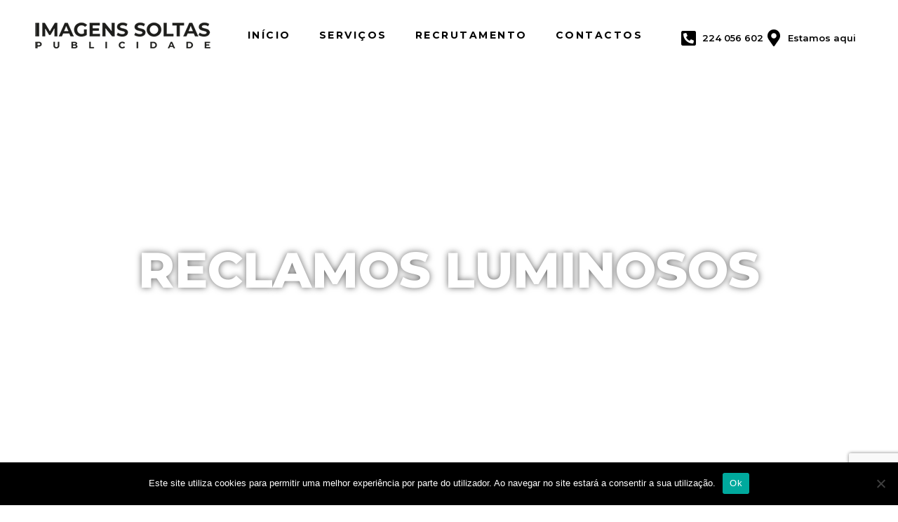

--- FILE ---
content_type: text/html; charset=UTF-8
request_url: https://imagenssoltas.com/reclamos-luminosos/
body_size: 14345
content:
<!doctype html>
<html lang="pt-PT">
<head>
	<meta charset="UTF-8">
	<meta name="viewport" content="width=device-width, initial-scale=1">
	<link rel="profile" href="https://gmpg.org/xfn/11">
	<meta name='robots' content='index, follow, max-image-preview:large, max-snippet:-1, max-video-preview:-1' />
	<style>img:is([sizes="auto" i], [sizes^="auto," i]) { contain-intrinsic-size: 3000px 1500px }</style>
	
	<!-- This site is optimized with the Yoast SEO plugin v26.2 - https://yoast.com/wordpress/plugins/seo/ -->
	<title>Reclamos Luminosos - Imagens soltas</title>
	<link rel="canonical" href="https://imagenssoltas.com/reclamos-luminosos/" />
	<meta property="og:locale" content="pt_PT" />
	<meta property="og:type" content="article" />
	<meta property="og:title" content="Reclamos Luminosos - Imagens soltas" />
	<meta property="og:description" content="RECLAMOS LUMINOSOS RECLAMOS LUMINOSOS- Reclamos em alucobond, alumínio. &#8211; Reclamos frente em tela ou acrílico. &#8211; Letras monobloco em aço inox, alumínio, acrílico. &#8211; Iluminação a leds ou lâmpadas fluorescentes. Os reclamos luminosos são uma das melhores formas de identificar e promover a sua marca ou negócio, devido ao grande impacto visual. A variedade dos [&hellip;]" />
	<meta property="og:url" content="https://imagenssoltas.com/reclamos-luminosos/" />
	<meta property="og:site_name" content="Imagens soltas" />
	<meta property="article:modified_time" content="2023-06-22T10:48:23+00:00" />
	<meta property="og:image" content="https://imagenssoltas.com/wp-content/uploads/2021/01/RL_06.jpeg" />
	<meta name="twitter:card" content="summary_large_image" />
	<meta name="twitter:label1" content="Tempo estimado de leitura" />
	<meta name="twitter:data1" content="1 minuto" />
	<script type="application/ld+json" class="yoast-schema-graph">{"@context":"https://schema.org","@graph":[{"@type":"WebPage","@id":"https://imagenssoltas.com/reclamos-luminosos/","url":"https://imagenssoltas.com/reclamos-luminosos/","name":"Reclamos Luminosos - Imagens soltas","isPartOf":{"@id":"https://imagenssoltas.com/#website"},"primaryImageOfPage":{"@id":"https://imagenssoltas.com/reclamos-luminosos/#primaryimage"},"image":{"@id":"https://imagenssoltas.com/reclamos-luminosos/#primaryimage"},"thumbnailUrl":"https://imagenssoltas.com/wp-content/uploads/2021/01/RL_06.jpeg","datePublished":"2020-11-03T12:17:57+00:00","dateModified":"2023-06-22T10:48:23+00:00","inLanguage":"pt-PT","potentialAction":[{"@type":"ReadAction","target":["https://imagenssoltas.com/reclamos-luminosos/"]}]},{"@type":"ImageObject","inLanguage":"pt-PT","@id":"https://imagenssoltas.com/reclamos-luminosos/#primaryimage","url":"https://imagenssoltas.com/wp-content/uploads/2021/01/RL_06.jpeg","contentUrl":"https://imagenssoltas.com/wp-content/uploads/2021/01/RL_06.jpeg","width":628,"height":628},{"@type":"WebSite","@id":"https://imagenssoltas.com/#website","url":"https://imagenssoltas.com/","name":"Imagens soltas","description":"","potentialAction":[{"@type":"SearchAction","target":{"@type":"EntryPoint","urlTemplate":"https://imagenssoltas.com/?s={search_term_string}"},"query-input":{"@type":"PropertyValueSpecification","valueRequired":true,"valueName":"search_term_string"}}],"inLanguage":"pt-PT"}]}</script>
	<!-- / Yoast SEO plugin. -->


<link rel="alternate" type="application/rss+xml" title="Imagens soltas &raquo; Feed" href="https://imagenssoltas.com/feed/" />
<link rel="alternate" type="application/rss+xml" title="Imagens soltas &raquo; Feed de comentários" href="https://imagenssoltas.com/comments/feed/" />
<script>
window._wpemojiSettings = {"baseUrl":"https:\/\/s.w.org\/images\/core\/emoji\/16.0.1\/72x72\/","ext":".png","svgUrl":"https:\/\/s.w.org\/images\/core\/emoji\/16.0.1\/svg\/","svgExt":".svg","source":{"concatemoji":"https:\/\/imagenssoltas.com\/wp-includes\/js\/wp-emoji-release.min.js?ver=881251fa32d0405bf8905be04dfa3843"}};
/*! This file is auto-generated */
!function(s,n){var o,i,e;function c(e){try{var t={supportTests:e,timestamp:(new Date).valueOf()};sessionStorage.setItem(o,JSON.stringify(t))}catch(e){}}function p(e,t,n){e.clearRect(0,0,e.canvas.width,e.canvas.height),e.fillText(t,0,0);var t=new Uint32Array(e.getImageData(0,0,e.canvas.width,e.canvas.height).data),a=(e.clearRect(0,0,e.canvas.width,e.canvas.height),e.fillText(n,0,0),new Uint32Array(e.getImageData(0,0,e.canvas.width,e.canvas.height).data));return t.every(function(e,t){return e===a[t]})}function u(e,t){e.clearRect(0,0,e.canvas.width,e.canvas.height),e.fillText(t,0,0);for(var n=e.getImageData(16,16,1,1),a=0;a<n.data.length;a++)if(0!==n.data[a])return!1;return!0}function f(e,t,n,a){switch(t){case"flag":return n(e,"\ud83c\udff3\ufe0f\u200d\u26a7\ufe0f","\ud83c\udff3\ufe0f\u200b\u26a7\ufe0f")?!1:!n(e,"\ud83c\udde8\ud83c\uddf6","\ud83c\udde8\u200b\ud83c\uddf6")&&!n(e,"\ud83c\udff4\udb40\udc67\udb40\udc62\udb40\udc65\udb40\udc6e\udb40\udc67\udb40\udc7f","\ud83c\udff4\u200b\udb40\udc67\u200b\udb40\udc62\u200b\udb40\udc65\u200b\udb40\udc6e\u200b\udb40\udc67\u200b\udb40\udc7f");case"emoji":return!a(e,"\ud83e\udedf")}return!1}function g(e,t,n,a){var r="undefined"!=typeof WorkerGlobalScope&&self instanceof WorkerGlobalScope?new OffscreenCanvas(300,150):s.createElement("canvas"),o=r.getContext("2d",{willReadFrequently:!0}),i=(o.textBaseline="top",o.font="600 32px Arial",{});return e.forEach(function(e){i[e]=t(o,e,n,a)}),i}function t(e){var t=s.createElement("script");t.src=e,t.defer=!0,s.head.appendChild(t)}"undefined"!=typeof Promise&&(o="wpEmojiSettingsSupports",i=["flag","emoji"],n.supports={everything:!0,everythingExceptFlag:!0},e=new Promise(function(e){s.addEventListener("DOMContentLoaded",e,{once:!0})}),new Promise(function(t){var n=function(){try{var e=JSON.parse(sessionStorage.getItem(o));if("object"==typeof e&&"number"==typeof e.timestamp&&(new Date).valueOf()<e.timestamp+604800&&"object"==typeof e.supportTests)return e.supportTests}catch(e){}return null}();if(!n){if("undefined"!=typeof Worker&&"undefined"!=typeof OffscreenCanvas&&"undefined"!=typeof URL&&URL.createObjectURL&&"undefined"!=typeof Blob)try{var e="postMessage("+g.toString()+"("+[JSON.stringify(i),f.toString(),p.toString(),u.toString()].join(",")+"));",a=new Blob([e],{type:"text/javascript"}),r=new Worker(URL.createObjectURL(a),{name:"wpTestEmojiSupports"});return void(r.onmessage=function(e){c(n=e.data),r.terminate(),t(n)})}catch(e){}c(n=g(i,f,p,u))}t(n)}).then(function(e){for(var t in e)n.supports[t]=e[t],n.supports.everything=n.supports.everything&&n.supports[t],"flag"!==t&&(n.supports.everythingExceptFlag=n.supports.everythingExceptFlag&&n.supports[t]);n.supports.everythingExceptFlag=n.supports.everythingExceptFlag&&!n.supports.flag,n.DOMReady=!1,n.readyCallback=function(){n.DOMReady=!0}}).then(function(){return e}).then(function(){var e;n.supports.everything||(n.readyCallback(),(e=n.source||{}).concatemoji?t(e.concatemoji):e.wpemoji&&e.twemoji&&(t(e.twemoji),t(e.wpemoji)))}))}((window,document),window._wpemojiSettings);
</script>
<link rel='stylesheet' id='simple-lightbox-css-css' href='https://imagenssoltas.com/wp-content/plugins/portfolio-elementor/elementor/../vendor/simplelightbox/dist/simplelightbox.min.css?ver=2.14.2' media='all' />
<link rel='stylesheet' id='elpt-portfolio-css-css' href='https://imagenssoltas.com/wp-content/plugins/portfolio-elementor/elementor/../assets/css/powerfolio_css.css?ver=3.2.2' media='all' />
<link rel='stylesheet' id='owl-carousel-css-css' href='https://imagenssoltas.com/wp-content/plugins/portfolio-elementor/elementor/../vendor/owl.carousel/assets/owl.carousel.css?ver=2.3.4' media='all' />
<link rel='stylesheet' id='owl-carousel-theme-css-css' href='https://imagenssoltas.com/wp-content/plugins/portfolio-elementor/elementor/../vendor/owl.carousel/assets/owl.theme.default.min.css?ver=2.3.4' media='all' />
<link rel='stylesheet' id='pwrgrids-css-css' href='https://imagenssoltas.com/wp-content/plugins/portfolio-elementor/elementor/../assets/css/pwrgrids_css.css?ver=3.2.2' media='all' />
<style id='wp-emoji-styles-inline-css'>

	img.wp-smiley, img.emoji {
		display: inline !important;
		border: none !important;
		box-shadow: none !important;
		height: 1em !important;
		width: 1em !important;
		margin: 0 0.07em !important;
		vertical-align: -0.1em !important;
		background: none !important;
		padding: 0 !important;
	}
</style>
<style id='powerfolio-portfolio-block-style-inline-css'>
.wp-block-create-block-my-first-block{background-color:#21759b;color:#fff;padding:2px}

</style>
<style id='powerfolio-image-gallery-block-style-inline-css'>
.wp-block-create-block-my-first-block{background-color:#21759b;color:#fff;padding:2px}

</style>
<style id='global-styles-inline-css'>
:root{--wp--preset--aspect-ratio--square: 1;--wp--preset--aspect-ratio--4-3: 4/3;--wp--preset--aspect-ratio--3-4: 3/4;--wp--preset--aspect-ratio--3-2: 3/2;--wp--preset--aspect-ratio--2-3: 2/3;--wp--preset--aspect-ratio--16-9: 16/9;--wp--preset--aspect-ratio--9-16: 9/16;--wp--preset--color--black: #000000;--wp--preset--color--cyan-bluish-gray: #abb8c3;--wp--preset--color--white: #ffffff;--wp--preset--color--pale-pink: #f78da7;--wp--preset--color--vivid-red: #cf2e2e;--wp--preset--color--luminous-vivid-orange: #ff6900;--wp--preset--color--luminous-vivid-amber: #fcb900;--wp--preset--color--light-green-cyan: #7bdcb5;--wp--preset--color--vivid-green-cyan: #00d084;--wp--preset--color--pale-cyan-blue: #8ed1fc;--wp--preset--color--vivid-cyan-blue: #0693e3;--wp--preset--color--vivid-purple: #9b51e0;--wp--preset--gradient--vivid-cyan-blue-to-vivid-purple: linear-gradient(135deg,rgba(6,147,227,1) 0%,rgb(155,81,224) 100%);--wp--preset--gradient--light-green-cyan-to-vivid-green-cyan: linear-gradient(135deg,rgb(122,220,180) 0%,rgb(0,208,130) 100%);--wp--preset--gradient--luminous-vivid-amber-to-luminous-vivid-orange: linear-gradient(135deg,rgba(252,185,0,1) 0%,rgba(255,105,0,1) 100%);--wp--preset--gradient--luminous-vivid-orange-to-vivid-red: linear-gradient(135deg,rgba(255,105,0,1) 0%,rgb(207,46,46) 100%);--wp--preset--gradient--very-light-gray-to-cyan-bluish-gray: linear-gradient(135deg,rgb(238,238,238) 0%,rgb(169,184,195) 100%);--wp--preset--gradient--cool-to-warm-spectrum: linear-gradient(135deg,rgb(74,234,220) 0%,rgb(151,120,209) 20%,rgb(207,42,186) 40%,rgb(238,44,130) 60%,rgb(251,105,98) 80%,rgb(254,248,76) 100%);--wp--preset--gradient--blush-light-purple: linear-gradient(135deg,rgb(255,206,236) 0%,rgb(152,150,240) 100%);--wp--preset--gradient--blush-bordeaux: linear-gradient(135deg,rgb(254,205,165) 0%,rgb(254,45,45) 50%,rgb(107,0,62) 100%);--wp--preset--gradient--luminous-dusk: linear-gradient(135deg,rgb(255,203,112) 0%,rgb(199,81,192) 50%,rgb(65,88,208) 100%);--wp--preset--gradient--pale-ocean: linear-gradient(135deg,rgb(255,245,203) 0%,rgb(182,227,212) 50%,rgb(51,167,181) 100%);--wp--preset--gradient--electric-grass: linear-gradient(135deg,rgb(202,248,128) 0%,rgb(113,206,126) 100%);--wp--preset--gradient--midnight: linear-gradient(135deg,rgb(2,3,129) 0%,rgb(40,116,252) 100%);--wp--preset--font-size--small: 13px;--wp--preset--font-size--medium: 20px;--wp--preset--font-size--large: 36px;--wp--preset--font-size--x-large: 42px;--wp--preset--spacing--20: 0.44rem;--wp--preset--spacing--30: 0.67rem;--wp--preset--spacing--40: 1rem;--wp--preset--spacing--50: 1.5rem;--wp--preset--spacing--60: 2.25rem;--wp--preset--spacing--70: 3.38rem;--wp--preset--spacing--80: 5.06rem;--wp--preset--shadow--natural: 6px 6px 9px rgba(0, 0, 0, 0.2);--wp--preset--shadow--deep: 12px 12px 50px rgba(0, 0, 0, 0.4);--wp--preset--shadow--sharp: 6px 6px 0px rgba(0, 0, 0, 0.2);--wp--preset--shadow--outlined: 6px 6px 0px -3px rgba(255, 255, 255, 1), 6px 6px rgba(0, 0, 0, 1);--wp--preset--shadow--crisp: 6px 6px 0px rgba(0, 0, 0, 1);}:root { --wp--style--global--content-size: 800px;--wp--style--global--wide-size: 1200px; }:where(body) { margin: 0; }.wp-site-blocks > .alignleft { float: left; margin-right: 2em; }.wp-site-blocks > .alignright { float: right; margin-left: 2em; }.wp-site-blocks > .aligncenter { justify-content: center; margin-left: auto; margin-right: auto; }:where(.wp-site-blocks) > * { margin-block-start: 24px; margin-block-end: 0; }:where(.wp-site-blocks) > :first-child { margin-block-start: 0; }:where(.wp-site-blocks) > :last-child { margin-block-end: 0; }:root { --wp--style--block-gap: 24px; }:root :where(.is-layout-flow) > :first-child{margin-block-start: 0;}:root :where(.is-layout-flow) > :last-child{margin-block-end: 0;}:root :where(.is-layout-flow) > *{margin-block-start: 24px;margin-block-end: 0;}:root :where(.is-layout-constrained) > :first-child{margin-block-start: 0;}:root :where(.is-layout-constrained) > :last-child{margin-block-end: 0;}:root :where(.is-layout-constrained) > *{margin-block-start: 24px;margin-block-end: 0;}:root :where(.is-layout-flex){gap: 24px;}:root :where(.is-layout-grid){gap: 24px;}.is-layout-flow > .alignleft{float: left;margin-inline-start: 0;margin-inline-end: 2em;}.is-layout-flow > .alignright{float: right;margin-inline-start: 2em;margin-inline-end: 0;}.is-layout-flow > .aligncenter{margin-left: auto !important;margin-right: auto !important;}.is-layout-constrained > .alignleft{float: left;margin-inline-start: 0;margin-inline-end: 2em;}.is-layout-constrained > .alignright{float: right;margin-inline-start: 2em;margin-inline-end: 0;}.is-layout-constrained > .aligncenter{margin-left: auto !important;margin-right: auto !important;}.is-layout-constrained > :where(:not(.alignleft):not(.alignright):not(.alignfull)){max-width: var(--wp--style--global--content-size);margin-left: auto !important;margin-right: auto !important;}.is-layout-constrained > .alignwide{max-width: var(--wp--style--global--wide-size);}body .is-layout-flex{display: flex;}.is-layout-flex{flex-wrap: wrap;align-items: center;}.is-layout-flex > :is(*, div){margin: 0;}body .is-layout-grid{display: grid;}.is-layout-grid > :is(*, div){margin: 0;}body{padding-top: 0px;padding-right: 0px;padding-bottom: 0px;padding-left: 0px;}a:where(:not(.wp-element-button)){text-decoration: underline;}:root :where(.wp-element-button, .wp-block-button__link){background-color: #32373c;border-width: 0;color: #fff;font-family: inherit;font-size: inherit;line-height: inherit;padding: calc(0.667em + 2px) calc(1.333em + 2px);text-decoration: none;}.has-black-color{color: var(--wp--preset--color--black) !important;}.has-cyan-bluish-gray-color{color: var(--wp--preset--color--cyan-bluish-gray) !important;}.has-white-color{color: var(--wp--preset--color--white) !important;}.has-pale-pink-color{color: var(--wp--preset--color--pale-pink) !important;}.has-vivid-red-color{color: var(--wp--preset--color--vivid-red) !important;}.has-luminous-vivid-orange-color{color: var(--wp--preset--color--luminous-vivid-orange) !important;}.has-luminous-vivid-amber-color{color: var(--wp--preset--color--luminous-vivid-amber) !important;}.has-light-green-cyan-color{color: var(--wp--preset--color--light-green-cyan) !important;}.has-vivid-green-cyan-color{color: var(--wp--preset--color--vivid-green-cyan) !important;}.has-pale-cyan-blue-color{color: var(--wp--preset--color--pale-cyan-blue) !important;}.has-vivid-cyan-blue-color{color: var(--wp--preset--color--vivid-cyan-blue) !important;}.has-vivid-purple-color{color: var(--wp--preset--color--vivid-purple) !important;}.has-black-background-color{background-color: var(--wp--preset--color--black) !important;}.has-cyan-bluish-gray-background-color{background-color: var(--wp--preset--color--cyan-bluish-gray) !important;}.has-white-background-color{background-color: var(--wp--preset--color--white) !important;}.has-pale-pink-background-color{background-color: var(--wp--preset--color--pale-pink) !important;}.has-vivid-red-background-color{background-color: var(--wp--preset--color--vivid-red) !important;}.has-luminous-vivid-orange-background-color{background-color: var(--wp--preset--color--luminous-vivid-orange) !important;}.has-luminous-vivid-amber-background-color{background-color: var(--wp--preset--color--luminous-vivid-amber) !important;}.has-light-green-cyan-background-color{background-color: var(--wp--preset--color--light-green-cyan) !important;}.has-vivid-green-cyan-background-color{background-color: var(--wp--preset--color--vivid-green-cyan) !important;}.has-pale-cyan-blue-background-color{background-color: var(--wp--preset--color--pale-cyan-blue) !important;}.has-vivid-cyan-blue-background-color{background-color: var(--wp--preset--color--vivid-cyan-blue) !important;}.has-vivid-purple-background-color{background-color: var(--wp--preset--color--vivid-purple) !important;}.has-black-border-color{border-color: var(--wp--preset--color--black) !important;}.has-cyan-bluish-gray-border-color{border-color: var(--wp--preset--color--cyan-bluish-gray) !important;}.has-white-border-color{border-color: var(--wp--preset--color--white) !important;}.has-pale-pink-border-color{border-color: var(--wp--preset--color--pale-pink) !important;}.has-vivid-red-border-color{border-color: var(--wp--preset--color--vivid-red) !important;}.has-luminous-vivid-orange-border-color{border-color: var(--wp--preset--color--luminous-vivid-orange) !important;}.has-luminous-vivid-amber-border-color{border-color: var(--wp--preset--color--luminous-vivid-amber) !important;}.has-light-green-cyan-border-color{border-color: var(--wp--preset--color--light-green-cyan) !important;}.has-vivid-green-cyan-border-color{border-color: var(--wp--preset--color--vivid-green-cyan) !important;}.has-pale-cyan-blue-border-color{border-color: var(--wp--preset--color--pale-cyan-blue) !important;}.has-vivid-cyan-blue-border-color{border-color: var(--wp--preset--color--vivid-cyan-blue) !important;}.has-vivid-purple-border-color{border-color: var(--wp--preset--color--vivid-purple) !important;}.has-vivid-cyan-blue-to-vivid-purple-gradient-background{background: var(--wp--preset--gradient--vivid-cyan-blue-to-vivid-purple) !important;}.has-light-green-cyan-to-vivid-green-cyan-gradient-background{background: var(--wp--preset--gradient--light-green-cyan-to-vivid-green-cyan) !important;}.has-luminous-vivid-amber-to-luminous-vivid-orange-gradient-background{background: var(--wp--preset--gradient--luminous-vivid-amber-to-luminous-vivid-orange) !important;}.has-luminous-vivid-orange-to-vivid-red-gradient-background{background: var(--wp--preset--gradient--luminous-vivid-orange-to-vivid-red) !important;}.has-very-light-gray-to-cyan-bluish-gray-gradient-background{background: var(--wp--preset--gradient--very-light-gray-to-cyan-bluish-gray) !important;}.has-cool-to-warm-spectrum-gradient-background{background: var(--wp--preset--gradient--cool-to-warm-spectrum) !important;}.has-blush-light-purple-gradient-background{background: var(--wp--preset--gradient--blush-light-purple) !important;}.has-blush-bordeaux-gradient-background{background: var(--wp--preset--gradient--blush-bordeaux) !important;}.has-luminous-dusk-gradient-background{background: var(--wp--preset--gradient--luminous-dusk) !important;}.has-pale-ocean-gradient-background{background: var(--wp--preset--gradient--pale-ocean) !important;}.has-electric-grass-gradient-background{background: var(--wp--preset--gradient--electric-grass) !important;}.has-midnight-gradient-background{background: var(--wp--preset--gradient--midnight) !important;}.has-small-font-size{font-size: var(--wp--preset--font-size--small) !important;}.has-medium-font-size{font-size: var(--wp--preset--font-size--medium) !important;}.has-large-font-size{font-size: var(--wp--preset--font-size--large) !important;}.has-x-large-font-size{font-size: var(--wp--preset--font-size--x-large) !important;}
:root :where(.wp-block-pullquote){font-size: 1.5em;line-height: 1.6;}
</style>
<link rel='stylesheet' id='cookie-notice-front-css' href='https://imagenssoltas.com/wp-content/plugins/cookie-notice/css/front.min.css?ver=2.5.8' media='all' />
<link rel='stylesheet' id='hello-elementor-css' href='https://imagenssoltas.com/wp-content/themes/hello-elementor/assets/css/reset.css?ver=3.4.6' media='all' />
<link rel='stylesheet' id='hello-elementor-theme-style-css' href='https://imagenssoltas.com/wp-content/themes/hello-elementor/assets/css/theme.css?ver=3.4.6' media='all' />
<link rel='stylesheet' id='hello-elementor-header-footer-css' href='https://imagenssoltas.com/wp-content/themes/hello-elementor/assets/css/header-footer.css?ver=3.4.6' media='all' />
<link rel='stylesheet' id='elementor-frontend-css' href='https://imagenssoltas.com/wp-content/plugins/elementor/assets/css/frontend.min.css?ver=3.32.5' media='all' />
<link rel='stylesheet' id='widget-image-css' href='https://imagenssoltas.com/wp-content/plugins/elementor/assets/css/widget-image.min.css?ver=3.32.5' media='all' />
<link rel='stylesheet' id='widget-nav-menu-css' href='https://imagenssoltas.com/wp-content/plugins/elementor-pro/assets/css/widget-nav-menu.min.css?ver=3.32.3' media='all' />
<link rel='stylesheet' id='widget-icon-list-css' href='https://imagenssoltas.com/wp-content/plugins/elementor/assets/css/widget-icon-list.min.css?ver=3.32.5' media='all' />
<link rel='stylesheet' id='e-sticky-css' href='https://imagenssoltas.com/wp-content/plugins/elementor-pro/assets/css/modules/sticky.min.css?ver=3.32.3' media='all' />
<link rel='stylesheet' id='widget-social-icons-css' href='https://imagenssoltas.com/wp-content/plugins/elementor/assets/css/widget-social-icons.min.css?ver=3.32.5' media='all' />
<link rel='stylesheet' id='e-apple-webkit-css' href='https://imagenssoltas.com/wp-content/plugins/elementor/assets/css/conditionals/apple-webkit.min.css?ver=3.32.5' media='all' />
<link rel='stylesheet' id='elementor-icons-css' href='https://imagenssoltas.com/wp-content/plugins/elementor/assets/lib/eicons/css/elementor-icons.min.css?ver=5.44.0' media='all' />
<link rel='stylesheet' id='elementor-post-7-css' href='https://imagenssoltas.com/wp-content/uploads/elementor/css/post-7.css?ver=1769302274' media='all' />
<link rel='stylesheet' id='e-animation-fadeInUp-css' href='https://imagenssoltas.com/wp-content/plugins/elementor/assets/lib/animations/styles/fadeInUp.min.css?ver=3.32.5' media='all' />
<link rel='stylesheet' id='widget-heading-css' href='https://imagenssoltas.com/wp-content/plugins/elementor/assets/css/widget-heading.min.css?ver=3.32.5' media='all' />
<link rel='stylesheet' id='e-animation-fadeInLeft-css' href='https://imagenssoltas.com/wp-content/plugins/elementor/assets/lib/animations/styles/fadeInLeft.min.css?ver=3.32.5' media='all' />
<link rel='stylesheet' id='swiper-css' href='https://imagenssoltas.com/wp-content/plugins/elementor/assets/lib/swiper/v8/css/swiper.min.css?ver=8.4.5' media='all' />
<link rel='stylesheet' id='e-swiper-css' href='https://imagenssoltas.com/wp-content/plugins/elementor/assets/css/conditionals/e-swiper.min.css?ver=3.32.5' media='all' />
<link rel='stylesheet' id='widget-slides-css' href='https://imagenssoltas.com/wp-content/plugins/elementor-pro/assets/css/widget-slides.min.css?ver=3.32.3' media='all' />
<link rel='stylesheet' id='e-animation-slideInUp-css' href='https://imagenssoltas.com/wp-content/plugins/elementor/assets/lib/animations/styles/slideInUp.min.css?ver=3.32.5' media='all' />
<link rel='stylesheet' id='e-animation-bounceIn-css' href='https://imagenssoltas.com/wp-content/plugins/elementor/assets/lib/animations/styles/bounceIn.min.css?ver=3.32.5' media='all' />
<link rel='stylesheet' id='widget-form-css' href='https://imagenssoltas.com/wp-content/plugins/elementor-pro/assets/css/widget-form.min.css?ver=3.32.3' media='all' />
<link rel='stylesheet' id='widget-spacer-css' href='https://imagenssoltas.com/wp-content/plugins/elementor/assets/css/widget-spacer.min.css?ver=3.32.5' media='all' />
<link rel='stylesheet' id='elementor-post-1491-css' href='https://imagenssoltas.com/wp-content/uploads/elementor/css/post-1491.css?ver=1769441263' media='all' />
<link rel='stylesheet' id='elementor-post-953-css' href='https://imagenssoltas.com/wp-content/uploads/elementor/css/post-953.css?ver=1769302274' media='all' />
<link rel='stylesheet' id='elementor-post-623-css' href='https://imagenssoltas.com/wp-content/uploads/elementor/css/post-623.css?ver=1769302274' media='all' />
<link rel='stylesheet' id='eael-general-css' href='https://imagenssoltas.com/wp-content/plugins/essential-addons-for-elementor-lite/assets/front-end/css/view/general.min.css?ver=6.4.0' media='all' />
<link rel='stylesheet' id='elementor-gf-roboto-css' href='https://fonts.googleapis.com/css?family=Roboto:100,100italic,200,200italic,300,300italic,400,400italic,500,500italic,600,600italic,700,700italic,800,800italic,900,900italic&#038;display=auto' media='all' />
<link rel='stylesheet' id='elementor-gf-robotoslab-css' href='https://fonts.googleapis.com/css?family=Roboto+Slab:100,100italic,200,200italic,300,300italic,400,400italic,500,500italic,600,600italic,700,700italic,800,800italic,900,900italic&#038;display=auto' media='all' />
<link rel='stylesheet' id='elementor-gf-montserrat-css' href='https://fonts.googleapis.com/css?family=Montserrat:100,100italic,200,200italic,300,300italic,400,400italic,500,500italic,600,600italic,700,700italic,800,800italic,900,900italic&#038;display=auto' media='all' />
<link rel='stylesheet' id='elementor-gf-lato-css' href='https://fonts.googleapis.com/css?family=Lato:100,100italic,200,200italic,300,300italic,400,400italic,500,500italic,600,600italic,700,700italic,800,800italic,900,900italic&#038;display=auto' media='all' />
<link rel='stylesheet' id='elementor-icons-shared-0-css' href='https://imagenssoltas.com/wp-content/plugins/elementor/assets/lib/font-awesome/css/fontawesome.min.css?ver=5.15.3' media='all' />
<link rel='stylesheet' id='elementor-icons-fa-solid-css' href='https://imagenssoltas.com/wp-content/plugins/elementor/assets/lib/font-awesome/css/solid.min.css?ver=5.15.3' media='all' />
<link rel='stylesheet' id='elementor-icons-fa-brands-css' href='https://imagenssoltas.com/wp-content/plugins/elementor/assets/lib/font-awesome/css/brands.min.css?ver=5.15.3' media='all' />
<script src="https://imagenssoltas.com/wp-includes/js/jquery/jquery.min.js?ver=3.7.1" id="jquery-core-js"></script>
<script src="https://imagenssoltas.com/wp-includes/js/jquery/jquery-migrate.min.js?ver=3.4.1" id="jquery-migrate-js"></script>
<script id="cookie-notice-front-js-before">
var cnArgs = {"ajaxUrl":"https:\/\/imagenssoltas.com\/wp-admin\/admin-ajax.php","nonce":"de3dd661e1","hideEffect":"fade","position":"bottom","onScroll":false,"onScrollOffset":100,"onClick":false,"cookieName":"cookie_notice_accepted","cookieTime":2592000,"cookieTimeRejected":2592000,"globalCookie":false,"redirection":false,"cache":false,"revokeCookies":false,"revokeCookiesOpt":"automatic"};
</script>
<script src="https://imagenssoltas.com/wp-content/plugins/cookie-notice/js/front.min.js?ver=2.5.8" id="cookie-notice-front-js"></script>
<link rel="https://api.w.org/" href="https://imagenssoltas.com/wp-json/" /><link rel="alternate" title="JSON" type="application/json" href="https://imagenssoltas.com/wp-json/wp/v2/pages/1491" /><link rel="EditURI" type="application/rsd+xml" title="RSD" href="https://imagenssoltas.com/xmlrpc.php?rsd" />

<link rel='shortlink' href='https://imagenssoltas.com/?p=1491' />
<link rel="alternate" title="oEmbed (JSON)" type="application/json+oembed" href="https://imagenssoltas.com/wp-json/oembed/1.0/embed?url=https%3A%2F%2Fimagenssoltas.com%2Freclamos-luminosos%2F" />
<link rel="alternate" title="oEmbed (XML)" type="text/xml+oembed" href="https://imagenssoltas.com/wp-json/oembed/1.0/embed?url=https%3A%2F%2Fimagenssoltas.com%2Freclamos-luminosos%2F&#038;format=xml" />
<!-- Analytics by WP Statistics - https://wp-statistics.com -->
<meta name="generator" content="Elementor 3.32.5; features: additional_custom_breakpoints; settings: css_print_method-external, google_font-enabled, font_display-auto">
			<style>
				.e-con.e-parent:nth-of-type(n+4):not(.e-lazyloaded):not(.e-no-lazyload),
				.e-con.e-parent:nth-of-type(n+4):not(.e-lazyloaded):not(.e-no-lazyload) * {
					background-image: none !important;
				}
				@media screen and (max-height: 1024px) {
					.e-con.e-parent:nth-of-type(n+3):not(.e-lazyloaded):not(.e-no-lazyload),
					.e-con.e-parent:nth-of-type(n+3):not(.e-lazyloaded):not(.e-no-lazyload) * {
						background-image: none !important;
					}
				}
				@media screen and (max-height: 640px) {
					.e-con.e-parent:nth-of-type(n+2):not(.e-lazyloaded):not(.e-no-lazyload),
					.e-con.e-parent:nth-of-type(n+2):not(.e-lazyloaded):not(.e-no-lazyload) * {
						background-image: none !important;
					}
				}
			</style>
			<link rel="icon" href="https://imagenssoltas.com/wp-content/uploads/2020/09/cropped-imagens-soltas-favicon-32x32.png" sizes="32x32" />
<link rel="icon" href="https://imagenssoltas.com/wp-content/uploads/2020/09/cropped-imagens-soltas-favicon-192x192.png" sizes="192x192" />
<link rel="apple-touch-icon" href="https://imagenssoltas.com/wp-content/uploads/2020/09/cropped-imagens-soltas-favicon-180x180.png" />
<meta name="msapplication-TileImage" content="https://imagenssoltas.com/wp-content/uploads/2020/09/cropped-imagens-soltas-favicon-270x270.png" />
		<style id="wp-custom-css">
			
#cookie-notice .cn-button {
    margin: 0 0 0 10px;
    border: none;
    color: black;
    background-color: #e9e9e9;
}		</style>
		</head>
<body class="wp-singular page-template-default page page-id-1491 wp-embed-responsive wp-theme-hello-elementor cookies-not-set hello-elementor-default elementor-default elementor-kit-7 elementor-page elementor-page-1491">


<a class="skip-link screen-reader-text" href="#content">Pular para o conteúdo</a>

		<header data-elementor-type="header" data-elementor-id="953" class="elementor elementor-953 elementor-location-header" data-elementor-post-type="elementor_library">
					<section class="elementor-section elementor-top-section elementor-element elementor-element-e28a339 elementor-section-height-min-height elementor-hidden-phone elementor-section-boxed elementor-section-height-default elementor-section-items-middle" data-id="e28a339" data-element_type="section" data-settings="{&quot;background_background&quot;:&quot;classic&quot;,&quot;sticky&quot;:&quot;top&quot;,&quot;sticky_on&quot;:[&quot;desktop&quot;,&quot;tablet&quot;,&quot;mobile&quot;],&quot;sticky_offset&quot;:0,&quot;sticky_effects_offset&quot;:0,&quot;sticky_anchor_link_offset&quot;:0}">
						<div class="elementor-container elementor-column-gap-default">
					<div class="elementor-column elementor-col-33 elementor-top-column elementor-element elementor-element-580895c" data-id="580895c" data-element_type="column">
			<div class="elementor-widget-wrap elementor-element-populated">
						<div class="elementor-element elementor-element-a27b8c8 elementor-widget elementor-widget-image" data-id="a27b8c8" data-element_type="widget" data-widget_type="image.default">
				<div class="elementor-widget-container">
																<a href="https://imagenssoltas.com/">
							<img width="250" height="37" src="https://imagenssoltas.com/wp-content/uploads/2020/09/imagens-soltas-logotipo-preto-250px.png" class="attachment-full size-full wp-image-1048" alt="" />								</a>
															</div>
				</div>
					</div>
		</div>
				<div class="elementor-column elementor-col-33 elementor-top-column elementor-element elementor-element-5ff01bc" data-id="5ff01bc" data-element_type="column">
			<div class="elementor-widget-wrap elementor-element-populated">
						<div class="elementor-element elementor-element-2822dacc elementor-nav-menu__align-center elementor-nav-menu--stretch elementor-nav-menu--dropdown-mobile elementor-nav-menu__text-align-center elementor-nav-menu--toggle elementor-nav-menu--burger elementor-widget elementor-widget-nav-menu" data-id="2822dacc" data-element_type="widget" data-settings="{&quot;full_width&quot;:&quot;stretch&quot;,&quot;submenu_icon&quot;:{&quot;value&quot;:&quot;&lt;i class=\&quot;fas e-plus-icon\&quot; aria-hidden=\&quot;true\&quot;&gt;&lt;\/i&gt;&quot;,&quot;library&quot;:&quot;&quot;},&quot;layout&quot;:&quot;horizontal&quot;,&quot;toggle&quot;:&quot;burger&quot;}" data-widget_type="nav-menu.default">
				<div class="elementor-widget-container">
								<nav aria-label="Menu" class="elementor-nav-menu--main elementor-nav-menu__container elementor-nav-menu--layout-horizontal e--pointer-none">
				<ul id="menu-1-2822dacc" class="elementor-nav-menu"><li class="menu-item menu-item-type-post_type menu-item-object-page menu-item-home menu-item-61"><a href="https://imagenssoltas.com/" class="elementor-item">Início</a></li>
<li class="menu-item menu-item-type-post_type menu-item-object-page menu-item-474"><a href="https://imagenssoltas.com/servicos-impressao-digital-vinil-sinaletica-roll-up-maia-porto/" class="elementor-item">Serviços</a></li>
<li class="menu-item menu-item-type-post_type menu-item-object-page menu-item-3876"><a href="https://imagenssoltas.com/recrutamento/" class="elementor-item">Recrutamento</a></li>
<li class="menu-item menu-item-type-post_type menu-item-object-page menu-item-268"><a href="https://imagenssoltas.com/contactos-impressao-digital-grafica-vinil-sinaletica-publicidade-reclamos-luminosos-maia-porto/" class="elementor-item">Contactos</a></li>
</ul>			</nav>
					<div class="elementor-menu-toggle" role="button" tabindex="0" aria-label="Menu Toggle" aria-expanded="false">
			<i aria-hidden="true" role="presentation" class="elementor-menu-toggle__icon--open eicon-menu-bar"></i><i aria-hidden="true" role="presentation" class="elementor-menu-toggle__icon--close eicon-close"></i>		</div>
					<nav class="elementor-nav-menu--dropdown elementor-nav-menu__container" aria-hidden="true">
				<ul id="menu-2-2822dacc" class="elementor-nav-menu"><li class="menu-item menu-item-type-post_type menu-item-object-page menu-item-home menu-item-61"><a href="https://imagenssoltas.com/" class="elementor-item" tabindex="-1">Início</a></li>
<li class="menu-item menu-item-type-post_type menu-item-object-page menu-item-474"><a href="https://imagenssoltas.com/servicos-impressao-digital-vinil-sinaletica-roll-up-maia-porto/" class="elementor-item" tabindex="-1">Serviços</a></li>
<li class="menu-item menu-item-type-post_type menu-item-object-page menu-item-3876"><a href="https://imagenssoltas.com/recrutamento/" class="elementor-item" tabindex="-1">Recrutamento</a></li>
<li class="menu-item menu-item-type-post_type menu-item-object-page menu-item-268"><a href="https://imagenssoltas.com/contactos-impressao-digital-grafica-vinil-sinaletica-publicidade-reclamos-luminosos-maia-porto/" class="elementor-item" tabindex="-1">Contactos</a></li>
</ul>			</nav>
						</div>
				</div>
					</div>
		</div>
				<div class="elementor-column elementor-col-33 elementor-top-column elementor-element elementor-element-fc5bf33" data-id="fc5bf33" data-element_type="column">
			<div class="elementor-widget-wrap elementor-element-populated">
						<div class="elementor-element elementor-element-c1adb64 elementor-align-center elementor-mobile-align-center elementor-icon-list--layout-inline elementor-list-item-link-full_width elementor-widget elementor-widget-icon-list" data-id="c1adb64" data-element_type="widget" data-widget_type="icon-list.default">
				<div class="elementor-widget-container">
							<ul class="elementor-icon-list-items elementor-inline-items">
							<li class="elementor-icon-list-item elementor-inline-item">
											<a href="tel:+351224056602">

												<span class="elementor-icon-list-icon">
							<i aria-hidden="true" class="fas fa-phone-square-alt"></i>						</span>
										<span class="elementor-icon-list-text">224 056 602</span>
											</a>
									</li>
								<li class="elementor-icon-list-item elementor-inline-item">
											<a href="https://goo.gl/maps/EcfuxryAKYBFPDD5A">

												<span class="elementor-icon-list-icon">
							<i aria-hidden="true" class="fas fa-map-marker-alt"></i>						</span>
										<span class="elementor-icon-list-text">Estamos aqui</span>
											</a>
									</li>
						</ul>
						</div>
				</div>
					</div>
		</div>
					</div>
		</section>
				<section class="elementor-section elementor-top-section elementor-element elementor-element-c466d62 elementor-section-height-min-height elementor-hidden-desktop elementor-hidden-tablet elementor-section-boxed elementor-section-height-default elementor-section-items-middle" data-id="c466d62" data-element_type="section" data-settings="{&quot;background_background&quot;:&quot;classic&quot;,&quot;sticky&quot;:&quot;top&quot;,&quot;sticky_on&quot;:[&quot;desktop&quot;,&quot;tablet&quot;,&quot;mobile&quot;],&quot;sticky_offset&quot;:0,&quot;sticky_effects_offset&quot;:0,&quot;sticky_anchor_link_offset&quot;:0}">
						<div class="elementor-container elementor-column-gap-default">
					<div class="elementor-column elementor-col-33 elementor-top-column elementor-element elementor-element-e339260" data-id="e339260" data-element_type="column">
			<div class="elementor-widget-wrap elementor-element-populated">
						<div class="elementor-element elementor-element-492d7ed elementor-widget elementor-widget-image" data-id="492d7ed" data-element_type="widget" data-widget_type="image.default">
				<div class="elementor-widget-container">
																<a href="https://imagenssoltas.com/">
							<img width="250" height="37" src="https://imagenssoltas.com/wp-content/uploads/2020/09/imagens-soltas-logotipo-preto-250px.png" class="attachment-full size-full wp-image-1048" alt="" />								</a>
															</div>
				</div>
					</div>
		</div>
				<div class="elementor-column elementor-col-33 elementor-top-column elementor-element elementor-element-8106a45" data-id="8106a45" data-element_type="column">
			<div class="elementor-widget-wrap elementor-element-populated">
						<div class="elementor-element elementor-element-4627711 elementor-nav-menu__align-center elementor-nav-menu--stretch elementor-nav-menu--dropdown-mobile elementor-nav-menu__text-align-center elementor-nav-menu--toggle elementor-nav-menu--burger elementor-widget elementor-widget-nav-menu" data-id="4627711" data-element_type="widget" data-settings="{&quot;full_width&quot;:&quot;stretch&quot;,&quot;submenu_icon&quot;:{&quot;value&quot;:&quot;&lt;i class=\&quot;fas e-plus-icon\&quot; aria-hidden=\&quot;true\&quot;&gt;&lt;\/i&gt;&quot;,&quot;library&quot;:&quot;&quot;},&quot;layout&quot;:&quot;horizontal&quot;,&quot;toggle&quot;:&quot;burger&quot;}" data-widget_type="nav-menu.default">
				<div class="elementor-widget-container">
								<nav aria-label="Menu" class="elementor-nav-menu--main elementor-nav-menu__container elementor-nav-menu--layout-horizontal e--pointer-none">
				<ul id="menu-1-4627711" class="elementor-nav-menu"><li class="menu-item menu-item-type-post_type menu-item-object-page menu-item-home menu-item-61"><a href="https://imagenssoltas.com/" class="elementor-item">Início</a></li>
<li class="menu-item menu-item-type-post_type menu-item-object-page menu-item-474"><a href="https://imagenssoltas.com/servicos-impressao-digital-vinil-sinaletica-roll-up-maia-porto/" class="elementor-item">Serviços</a></li>
<li class="menu-item menu-item-type-post_type menu-item-object-page menu-item-3876"><a href="https://imagenssoltas.com/recrutamento/" class="elementor-item">Recrutamento</a></li>
<li class="menu-item menu-item-type-post_type menu-item-object-page menu-item-268"><a href="https://imagenssoltas.com/contactos-impressao-digital-grafica-vinil-sinaletica-publicidade-reclamos-luminosos-maia-porto/" class="elementor-item">Contactos</a></li>
</ul>			</nav>
					<div class="elementor-menu-toggle" role="button" tabindex="0" aria-label="Menu Toggle" aria-expanded="false">
			<i aria-hidden="true" role="presentation" class="elementor-menu-toggle__icon--open eicon-menu-bar"></i><i aria-hidden="true" role="presentation" class="elementor-menu-toggle__icon--close eicon-close"></i>		</div>
					<nav class="elementor-nav-menu--dropdown elementor-nav-menu__container" aria-hidden="true">
				<ul id="menu-2-4627711" class="elementor-nav-menu"><li class="menu-item menu-item-type-post_type menu-item-object-page menu-item-home menu-item-61"><a href="https://imagenssoltas.com/" class="elementor-item" tabindex="-1">Início</a></li>
<li class="menu-item menu-item-type-post_type menu-item-object-page menu-item-474"><a href="https://imagenssoltas.com/servicos-impressao-digital-vinil-sinaletica-roll-up-maia-porto/" class="elementor-item" tabindex="-1">Serviços</a></li>
<li class="menu-item menu-item-type-post_type menu-item-object-page menu-item-3876"><a href="https://imagenssoltas.com/recrutamento/" class="elementor-item" tabindex="-1">Recrutamento</a></li>
<li class="menu-item menu-item-type-post_type menu-item-object-page menu-item-268"><a href="https://imagenssoltas.com/contactos-impressao-digital-grafica-vinil-sinaletica-publicidade-reclamos-luminosos-maia-porto/" class="elementor-item" tabindex="-1">Contactos</a></li>
</ul>			</nav>
						</div>
				</div>
					</div>
		</div>
				<div class="elementor-column elementor-col-33 elementor-top-column elementor-element elementor-element-c3770c0" data-id="c3770c0" data-element_type="column">
			<div class="elementor-widget-wrap elementor-element-populated">
						<div class="elementor-element elementor-element-bd7e487 elementor-align-center elementor-mobile-align-center elementor-icon-list--layout-inline elementor-list-item-link-full_width elementor-widget elementor-widget-icon-list" data-id="bd7e487" data-element_type="widget" data-widget_type="icon-list.default">
				<div class="elementor-widget-container">
							<ul class="elementor-icon-list-items elementor-inline-items">
							<li class="elementor-icon-list-item elementor-inline-item">
											<a href="tel:+351224056602">

												<span class="elementor-icon-list-icon">
							<i aria-hidden="true" class="fas fa-phone-square-alt"></i>						</span>
										<span class="elementor-icon-list-text">224 056 602</span>
											</a>
									</li>
								<li class="elementor-icon-list-item elementor-inline-item">
											<a href="https://goo.gl/maps/EcfuxryAKYBFPDD5A">

												<span class="elementor-icon-list-icon">
							<i aria-hidden="true" class="fas fa-map-marker-alt"></i>						</span>
										<span class="elementor-icon-list-text">Estamos aqui</span>
											</a>
									</li>
						</ul>
						</div>
				</div>
					</div>
		</div>
					</div>
		</section>
				</header>
		
<main id="content" class="site-main post-1491 page type-page status-publish hentry">

	
	<div class="page-content">
				<div data-elementor-type="wp-page" data-elementor-id="1491" class="elementor elementor-1491" data-elementor-post-type="page">
						<section class="elementor-section elementor-top-section elementor-element elementor-element-4150a1a1 elementor-section-full_width elementor-section-height-min-height elementor-section-stretched elementor-section-height-default elementor-section-items-middle" data-id="4150a1a1" data-element_type="section" data-settings="{&quot;stretch_section&quot;:&quot;section-stretched&quot;,&quot;background_background&quot;:&quot;classic&quot;}">
							<div class="elementor-background-overlay"></div>
							<div class="elementor-container elementor-column-gap-no">
					<div class="elementor-column elementor-col-100 elementor-top-column elementor-element elementor-element-526ee4f3" data-id="526ee4f3" data-element_type="column">
			<div class="elementor-widget-wrap elementor-element-populated">
						<div class="elementor-element elementor-element-364a03bc elementor-invisible elementor-widget elementor-widget-heading" data-id="364a03bc" data-element_type="widget" data-settings="{&quot;_animation&quot;:&quot;fadeInUp&quot;}" data-widget_type="heading.default">
				<div class="elementor-widget-container">
					<h2 class="elementor-heading-title elementor-size-default">RECLAMOS LUMINOSOS</h2>				</div>
				</div>
					</div>
		</div>
					</div>
		</section>
				<section class="elementor-section elementor-top-section elementor-element elementor-element-825945f elementor-hidden-desktop elementor-hidden-tablet elementor-section-boxed elementor-section-height-default elementor-section-height-default" data-id="825945f" data-element_type="section">
						<div class="elementor-container elementor-column-gap-default">
					<div class="elementor-column elementor-col-33 elementor-top-column elementor-element elementor-element-b9e01e5" data-id="b9e01e5" data-element_type="column">
			<div class="elementor-widget-wrap elementor-element-populated">
						<div class="elementor-element elementor-element-69c33f6 elementor--h-position-center elementor--v-position-middle elementor-widget elementor-widget-slides" data-id="69c33f6" data-element_type="widget" data-settings="{&quot;navigation&quot;:&quot;none&quot;,&quot;autoplay&quot;:&quot;yes&quot;,&quot;pause_on_hover&quot;:&quot;yes&quot;,&quot;pause_on_interaction&quot;:&quot;yes&quot;,&quot;autoplay_speed&quot;:5000,&quot;infinite&quot;:&quot;yes&quot;,&quot;transition&quot;:&quot;slide&quot;,&quot;transition_speed&quot;:500}" data-widget_type="slides.default">
				<div class="elementor-widget-container">
									<div class="elementor-swiper">
					<div class="elementor-slides-wrapper elementor-main-swiper swiper" role="region" aria-roledescription="carousel" aria-label="Slides" dir="ltr" data-animation="fadeInLeft">
				<div class="swiper-wrapper elementor-slides">
										<div class="elementor-repeater-item-0fc5af3 swiper-slide" role="group" aria-roledescription="slide"><div class="swiper-slide-bg elementor-ken-burns elementor-ken-burns--in" role="img" aria-label="imagens-soltas-reclamos-luminosos-1800x1000"></div><div class="elementor-background-overlay"></div><div class="swiper-slide-inner" ><div class="swiper-slide-contents"><div class="elementor-slide-heading">RECLAMOS LUMINOSOS</div><div class="elementor-slide-description">- Reclamos em alucobond, alumínio.<br>

- Reclamos frente em tela ou acrílico.<br>

- Letras monobloco em aço inox, alumínio, acrílico.<br>

- Iluminação a leds ou lâmpadas fluorescentes.</div></div></div></div>				</div>
							</div>
				</div>
								</div>
				</div>
				<div class="elementor-element elementor-element-3b8d5e0 elementor-widget elementor-widget-text-editor" data-id="3b8d5e0" data-element_type="widget" data-widget_type="text-editor.default">
				<div class="elementor-widget-container">
									Os reclamos luminosos são uma das melhores formas de identificar e promover a sua marca ou negócio, devido ao grande impacto visual.
<br><br>
A variedade dos reclamos luminosos produzidos pela Imagens Soltas é capaz de se adequar a qualquer necessidade: Letras ou Logotipos monobloco. Caixas com frente em acrílico ou tela. Reclamos verticais (totems) de grandes dimensões com uma ou duas faces.
<br><br>
As possibilidades de escolha estendem-se a reclamos em inox escovado, reclamos luminosos de acrílico, reclamos com Leds e em PVC. Os nossos reclamos luminosos são versáteis, duradouros e têm um efeito imediato na promoção da sua marca, serviço ou negócio.								</div>
				</div>
					</div>
		</div>
				<div class="elementor-column elementor-col-33 elementor-top-column elementor-element elementor-element-9892803" data-id="9892803" data-element_type="column">
			<div class="elementor-widget-wrap elementor-element-populated">
						<div class="elementor-element elementor-element-676aa18 elementor-invisible elementor-widget elementor-widget-image" data-id="676aa18" data-element_type="widget" data-settings="{&quot;_animation&quot;:&quot;slideInUp&quot;}" data-widget_type="image.default">
				<div class="elementor-widget-container">
																<a href="https://imagenssoltas.com/wp-content/uploads/2021/01/RL_06.jpeg" data-elementor-open-lightbox="yes" data-elementor-lightbox-title="Caixa de luz com frente em acrílico " data-e-action-hash="#elementor-action%3Aaction%3Dlightbox%26settings%3DeyJpZCI6Mjg0MSwidXJsIjoiaHR0cHM6XC9cL2ltYWdlbnNzb2x0YXMuY29tXC93cC1jb250ZW50XC91cGxvYWRzXC8yMDIxXC8wMVwvUkxfMDYuanBlZyJ9">
							<img fetchpriority="high" decoding="async" width="628" height="628" src="https://imagenssoltas.com/wp-content/uploads/2021/01/RL_06.jpeg" class="attachment-medium_large size-medium_large wp-image-2841" alt="" srcset="https://imagenssoltas.com/wp-content/uploads/2021/01/RL_06.jpeg 628w, https://imagenssoltas.com/wp-content/uploads/2021/01/RL_06-300x300.jpeg 300w, https://imagenssoltas.com/wp-content/uploads/2021/01/RL_06-150x150.jpeg 150w" sizes="(max-width: 628px) 100vw, 628px" />								</a>
															</div>
				</div>
					</div>
		</div>
				<div class="elementor-column elementor-col-33 elementor-top-column elementor-element elementor-element-75fcf31" data-id="75fcf31" data-element_type="column">
			<div class="elementor-widget-wrap elementor-element-populated">
						<div class="elementor-element elementor-element-3c8e345 elementor-invisible elementor-widget elementor-widget-image" data-id="3c8e345" data-element_type="widget" data-settings="{&quot;_animation&quot;:&quot;slideInUp&quot;}" data-widget_type="image.default">
				<div class="elementor-widget-container">
																<a href="https://imagenssoltas.com/wp-content/uploads/2021/01/RL_02.2.jpg" data-elementor-open-lightbox="yes" data-elementor-lightbox-title="Reclamo com letras monobloco com frente em acrílico " data-e-action-hash="#elementor-action%3Aaction%3Dlightbox%26settings%3DeyJpZCI6Mjg0NCwidXJsIjoiaHR0cHM6XC9cL2ltYWdlbnNzb2x0YXMuY29tXC93cC1jb250ZW50XC91cGxvYWRzXC8yMDIxXC8wMVwvUkxfMDIuMi5qcGcifQ%3D%3D">
							<img decoding="async" width="768" height="768" src="https://imagenssoltas.com/wp-content/uploads/2021/01/RL_02.2-768x768.jpg" class="attachment-medium_large size-medium_large wp-image-2844" alt="" srcset="https://imagenssoltas.com/wp-content/uploads/2021/01/RL_02.2-768x768.jpg 768w, https://imagenssoltas.com/wp-content/uploads/2021/01/RL_02.2-300x300.jpg 300w, https://imagenssoltas.com/wp-content/uploads/2021/01/RL_02.2-150x150.jpg 150w, https://imagenssoltas.com/wp-content/uploads/2021/01/RL_02.2.jpg 1000w" sizes="(max-width: 768px) 100vw, 768px" />								</a>
															</div>
				</div>
					</div>
		</div>
					</div>
		</section>
				<section class="elementor-section elementor-top-section elementor-element elementor-element-8c1dfd9 elementor-hidden-desktop elementor-hidden-tablet elementor-section-boxed elementor-section-height-default elementor-section-height-default" data-id="8c1dfd9" data-element_type="section">
						<div class="elementor-container elementor-column-gap-default">
					<div class="elementor-column elementor-col-33 elementor-top-column elementor-element elementor-element-53a95f3" data-id="53a95f3" data-element_type="column">
			<div class="elementor-widget-wrap">
							</div>
		</div>
				<div class="elementor-column elementor-col-33 elementor-top-column elementor-element elementor-element-9565ad5" data-id="9565ad5" data-element_type="column">
			<div class="elementor-widget-wrap elementor-element-populated">
						<div class="elementor-element elementor-element-84e16af elementor-hidden-phone elementor-widget elementor-widget-image" data-id="84e16af" data-element_type="widget" data-widget_type="image.default">
				<div class="elementor-widget-container">
															<img decoding="async" width="300" height="300" src="https://imagenssoltas.com/wp-content/uploads/2021/01/reclamos-imagens-soltas-2-300x300.jpg" class="attachment-medium size-medium wp-image-2966" alt="" srcset="https://imagenssoltas.com/wp-content/uploads/2021/01/reclamos-imagens-soltas-2-300x300.jpg 300w, https://imagenssoltas.com/wp-content/uploads/2021/01/reclamos-imagens-soltas-2-150x150.jpg 150w, https://imagenssoltas.com/wp-content/uploads/2021/01/reclamos-imagens-soltas-2.jpg 725w" sizes="(max-width: 300px) 100vw, 300px" />															</div>
				</div>
				<div class="elementor-element elementor-element-eba467f elementor-hidden-desktop elementor-hidden-tablet elementor-invisible elementor-widget elementor-widget-image" data-id="eba467f" data-element_type="widget" data-settings="{&quot;_animation&quot;:&quot;slideInUp&quot;}" data-widget_type="image.default">
				<div class="elementor-widget-container">
															<img loading="lazy" decoding="async" width="582" height="1038" src="https://imagenssoltas.com/wp-content/uploads/2021/01/IMG_1897-Large.jpg" class="attachment-medium_large size-medium_large wp-image-3067" alt="" srcset="https://imagenssoltas.com/wp-content/uploads/2021/01/IMG_1897-Large.jpg 582w, https://imagenssoltas.com/wp-content/uploads/2021/01/IMG_1897-Large-168x300.jpg 168w, https://imagenssoltas.com/wp-content/uploads/2021/01/IMG_1897-Large-574x1024.jpg 574w" sizes="(max-width: 582px) 100vw, 582px" />															</div>
				</div>
				<div class="elementor-element elementor-element-cff27f4 elementor-hidden-phone elementor-widget elementor-widget-image" data-id="cff27f4" data-element_type="widget" data-widget_type="image.default">
				<div class="elementor-widget-container">
															<img loading="lazy" decoding="async" width="300" height="24" src="https://imagenssoltas.com/wp-content/uploads/2021/01/reclamos-imagens-soltas-3-300x24.jpg" class="attachment-medium size-medium wp-image-2970" alt="" srcset="https://imagenssoltas.com/wp-content/uploads/2021/01/reclamos-imagens-soltas-3-300x24.jpg 300w, https://imagenssoltas.com/wp-content/uploads/2021/01/reclamos-imagens-soltas-3.jpg 725w" sizes="(max-width: 300px) 100vw, 300px" />															</div>
				</div>
					</div>
		</div>
				<div class="elementor-column elementor-col-33 elementor-top-column elementor-element elementor-element-8e44c35" data-id="8e44c35" data-element_type="column">
			<div class="elementor-widget-wrap elementor-element-populated">
						<div class="elementor-element elementor-element-a2a6b3c elementor-invisible elementor-widget elementor-widget-image" data-id="a2a6b3c" data-element_type="widget" data-settings="{&quot;_animation&quot;:&quot;slideInUp&quot;}" data-widget_type="image.default">
				<div class="elementor-widget-container">
																<a href="https://imagenssoltas.com/wp-content/uploads/2021/01/IMG_2240_v2-scaled.jpg" data-elementor-open-lightbox="yes" data-elementor-lightbox-title="Reclamo em aço inox retro-iluminado" data-e-action-hash="#elementor-action%3Aaction%3Dlightbox%26settings%3DeyJpZCI6Mjk1MywidXJsIjoiaHR0cHM6XC9cL2ltYWdlbnNzb2x0YXMuY29tXC93cC1jb250ZW50XC91cGxvYWRzXC8yMDIxXC8wMVwvSU1HXzIyNDBfdjItc2NhbGVkLmpwZyJ9">
							<img loading="lazy" decoding="async" width="768" height="768" src="https://imagenssoltas.com/wp-content/uploads/2021/01/IMG_2240_v2-768x768.jpg" class="attachment-medium_large size-medium_large wp-image-2953" alt="" srcset="https://imagenssoltas.com/wp-content/uploads/2021/01/IMG_2240_v2-768x768.jpg 768w, https://imagenssoltas.com/wp-content/uploads/2021/01/IMG_2240_v2-300x300.jpg 300w, https://imagenssoltas.com/wp-content/uploads/2021/01/IMG_2240_v2-1024x1024.jpg 1024w, https://imagenssoltas.com/wp-content/uploads/2021/01/IMG_2240_v2-150x150.jpg 150w, https://imagenssoltas.com/wp-content/uploads/2021/01/IMG_2240_v2-1536x1536.jpg 1536w, https://imagenssoltas.com/wp-content/uploads/2021/01/IMG_2240_v2-2048x2048.jpg 2048w" sizes="(max-width: 768px) 100vw, 768px" />								</a>
															</div>
				</div>
					</div>
		</div>
					</div>
		</section>
				<section class="elementor-section elementor-top-section elementor-element elementor-element-e7674ed elementor-hidden-desktop elementor-hidden-tablet elementor-section-boxed elementor-section-height-default elementor-section-height-default" data-id="e7674ed" data-element_type="section">
						<div class="elementor-container elementor-column-gap-default">
					<div class="elementor-column elementor-col-25 elementor-top-column elementor-element elementor-element-19eb622" data-id="19eb622" data-element_type="column">
			<div class="elementor-widget-wrap elementor-element-populated">
						<div class="elementor-element elementor-element-8e39870 animated-fast elementor-invisible elementor-widget elementor-widget-image" data-id="8e39870" data-element_type="widget" data-settings="{&quot;_animation&quot;:&quot;slideInUp&quot;}" data-widget_type="image.default">
				<div class="elementor-widget-container">
																<a href="https://imagenssoltas.com/wp-content/uploads/2021/01/bandeirola-imagenssoltas.jpg" data-elementor-open-lightbox="yes" data-elementor-lightbox-title="Bandeirola dupla face com iluminação" data-e-action-hash="#elementor-action%3Aaction%3Dlightbox%26settings%3DeyJpZCI6MzMwMiwidXJsIjoiaHR0cHM6XC9cL2ltYWdlbnNzb2x0YXMuY29tXC93cC1jb250ZW50XC91cGxvYWRzXC8yMDIxXC8wMVwvYmFuZGVpcm9sYS1pbWFnZW5zc29sdGFzLmpwZyJ9">
							<img loading="lazy" decoding="async" width="768" height="768" src="https://imagenssoltas.com/wp-content/uploads/2021/01/bandeirola-imagenssoltas-768x768.jpg" class="attachment-medium_large size-medium_large wp-image-3302" alt="" srcset="https://imagenssoltas.com/wp-content/uploads/2021/01/bandeirola-imagenssoltas-768x768.jpg 768w, https://imagenssoltas.com/wp-content/uploads/2021/01/bandeirola-imagenssoltas-300x300.jpg 300w, https://imagenssoltas.com/wp-content/uploads/2021/01/bandeirola-imagenssoltas-1024x1024.jpg 1024w, https://imagenssoltas.com/wp-content/uploads/2021/01/bandeirola-imagenssoltas-150x150.jpg 150w, https://imagenssoltas.com/wp-content/uploads/2021/01/bandeirola-imagenssoltas-1536x1536.jpg 1536w, https://imagenssoltas.com/wp-content/uploads/2021/01/bandeirola-imagenssoltas-2048x2048.jpg 2048w" sizes="(max-width: 768px) 100vw, 768px" />								</a>
															</div>
				</div>
					</div>
		</div>
				<div class="elementor-column elementor-col-25 elementor-top-column elementor-element elementor-element-2e2b53a" data-id="2e2b53a" data-element_type="column">
			<div class="elementor-widget-wrap elementor-element-populated">
						<div class="elementor-element elementor-element-20eb22a elementor-invisible elementor-widget elementor-widget-image" data-id="20eb22a" data-element_type="widget" data-settings="{&quot;_animation&quot;:&quot;slideInUp&quot;}" data-widget_type="image.default">
				<div class="elementor-widget-container">
																<a href="https://imagenssoltas.com/wp-content/uploads/2021/01/RL_03.jpg" data-elementor-open-lightbox="yes" data-elementor-lightbox-title="LED Neon" data-e-action-hash="#elementor-action%3Aaction%3Dlightbox%26settings%3DeyJpZCI6MjgzOCwidXJsIjoiaHR0cHM6XC9cL2ltYWdlbnNzb2x0YXMuY29tXC93cC1jb250ZW50XC91cGxvYWRzXC8yMDIxXC8wMVwvUkxfMDMuanBnIn0%3D">
							<img loading="lazy" decoding="async" width="768" height="768" src="https://imagenssoltas.com/wp-content/uploads/2021/01/RL_03-768x768.jpg" class="attachment-medium_large size-medium_large wp-image-2838" alt="" srcset="https://imagenssoltas.com/wp-content/uploads/2021/01/RL_03-768x768.jpg 768w, https://imagenssoltas.com/wp-content/uploads/2021/01/RL_03-300x300.jpg 300w, https://imagenssoltas.com/wp-content/uploads/2021/01/RL_03-1024x1024.jpg 1024w, https://imagenssoltas.com/wp-content/uploads/2021/01/RL_03-150x150.jpg 150w, https://imagenssoltas.com/wp-content/uploads/2021/01/RL_03.jpg 1181w" sizes="(max-width: 768px) 100vw, 768px" />								</a>
															</div>
				</div>
					</div>
		</div>
				<div class="elementor-column elementor-col-25 elementor-top-column elementor-element elementor-element-5cff835" data-id="5cff835" data-element_type="column">
			<div class="elementor-widget-wrap elementor-element-populated">
						<div class="elementor-element elementor-element-0861ae4 elementor-hidden-phone elementor-widget elementor-widget-image" data-id="0861ae4" data-element_type="widget" data-widget_type="image.default">
				<div class="elementor-widget-container">
															<img loading="lazy" decoding="async" width="300" height="300" src="https://imagenssoltas.com/wp-content/uploads/2021/01/reclamos-imagens-soltas-1-300x300.jpg" class="attachment-medium size-medium wp-image-2965" alt="" srcset="https://imagenssoltas.com/wp-content/uploads/2021/01/reclamos-imagens-soltas-1-300x300.jpg 300w, https://imagenssoltas.com/wp-content/uploads/2021/01/reclamos-imagens-soltas-1-150x150.jpg 150w, https://imagenssoltas.com/wp-content/uploads/2021/01/reclamos-imagens-soltas-1.jpg 726w" sizes="(max-width: 300px) 100vw, 300px" />															</div>
				</div>
					</div>
		</div>
				<div class="elementor-column elementor-col-25 elementor-top-column elementor-element elementor-element-db9379d" data-id="db9379d" data-element_type="column">
			<div class="elementor-widget-wrap elementor-element-populated">
						<div class="elementor-element elementor-element-46e60f5 elementor-invisible elementor-widget elementor-widget-image" data-id="46e60f5" data-element_type="widget" data-settings="{&quot;_animation&quot;:&quot;slideInUp&quot;}" data-widget_type="image.default">
				<div class="elementor-widget-container">
																<a href="https://imagenssoltas.com/wp-content/uploads/2021/01/acabehome-imagens-soltas-scaled.jpg" data-elementor-open-lightbox="yes" data-elementor-lightbox-title="Letras monobloco com iluminação a LED" data-e-action-hash="#elementor-action%3Aaction%3Dlightbox%26settings%3DeyJpZCI6MzA1NiwidXJsIjoiaHR0cHM6XC9cL2ltYWdlbnNzb2x0YXMuY29tXC93cC1jb250ZW50XC91cGxvYWRzXC8yMDIxXC8wMVwvYWNhYmVob21lLWltYWdlbnMtc29sdGFzLXNjYWxlZC5qcGcifQ%3D%3D">
							<img loading="lazy" decoding="async" width="800" height="800" src="https://imagenssoltas.com/wp-content/uploads/2021/01/acabehome-imagens-soltas-1024x1024.jpg" class="attachment-large size-large wp-image-3056" alt="" srcset="https://imagenssoltas.com/wp-content/uploads/2021/01/acabehome-imagens-soltas-1024x1024.jpg 1024w, https://imagenssoltas.com/wp-content/uploads/2021/01/acabehome-imagens-soltas-300x300.jpg 300w, https://imagenssoltas.com/wp-content/uploads/2021/01/acabehome-imagens-soltas-150x150.jpg 150w, https://imagenssoltas.com/wp-content/uploads/2021/01/acabehome-imagens-soltas-768x768.jpg 768w, https://imagenssoltas.com/wp-content/uploads/2021/01/acabehome-imagens-soltas-1536x1536.jpg 1536w, https://imagenssoltas.com/wp-content/uploads/2021/01/acabehome-imagens-soltas-2048x2048.jpg 2048w" sizes="(max-width: 800px) 100vw, 800px" />								</a>
															</div>
				</div>
					</div>
		</div>
					</div>
		</section>
				<section class="elementor-section elementor-top-section elementor-element elementor-element-e96c567 elementor-hidden-phone elementor-section-boxed elementor-section-height-default elementor-section-height-default" data-id="e96c567" data-element_type="section">
						<div class="elementor-container elementor-column-gap-default">
					<div class="elementor-column elementor-col-25 elementor-top-column elementor-element elementor-element-c59cb6a" data-id="c59cb6a" data-element_type="column">
			<div class="elementor-widget-wrap elementor-element-populated">
						<div class="elementor-element elementor-element-7dcc60a animated-fast elementor-invisible elementor-widget elementor-widget-image" data-id="7dcc60a" data-element_type="widget" data-settings="{&quot;_animation&quot;:&quot;slideInUp&quot;}" data-widget_type="image.default">
				<div class="elementor-widget-container">
																<a href="https://imagenssoltas.com/wp-content/uploads/2021/01/bandeirola-imagenssoltas.jpg" data-elementor-open-lightbox="yes" data-elementor-lightbox-title="Bandeirola dupla face com iluminação" data-e-action-hash="#elementor-action%3Aaction%3Dlightbox%26settings%3DeyJpZCI6MzMwMiwidXJsIjoiaHR0cHM6XC9cL2ltYWdlbnNzb2x0YXMuY29tXC93cC1jb250ZW50XC91cGxvYWRzXC8yMDIxXC8wMVwvYmFuZGVpcm9sYS1pbWFnZW5zc29sdGFzLmpwZyJ9">
							<img loading="lazy" decoding="async" width="768" height="768" src="https://imagenssoltas.com/wp-content/uploads/2021/01/bandeirola-imagenssoltas-768x768.jpg" class="attachment-medium_large size-medium_large wp-image-3302" alt="" srcset="https://imagenssoltas.com/wp-content/uploads/2021/01/bandeirola-imagenssoltas-768x768.jpg 768w, https://imagenssoltas.com/wp-content/uploads/2021/01/bandeirola-imagenssoltas-300x300.jpg 300w, https://imagenssoltas.com/wp-content/uploads/2021/01/bandeirola-imagenssoltas-1024x1024.jpg 1024w, https://imagenssoltas.com/wp-content/uploads/2021/01/bandeirola-imagenssoltas-150x150.jpg 150w, https://imagenssoltas.com/wp-content/uploads/2021/01/bandeirola-imagenssoltas-1536x1536.jpg 1536w, https://imagenssoltas.com/wp-content/uploads/2021/01/bandeirola-imagenssoltas-2048x2048.jpg 2048w" sizes="(max-width: 768px) 100vw, 768px" />								</a>
															</div>
				</div>
					</div>
		</div>
				<div class="elementor-column elementor-col-25 elementor-top-column elementor-element elementor-element-78f9178" data-id="78f9178" data-element_type="column">
			<div class="elementor-widget-wrap elementor-element-populated">
						<div class="elementor-element elementor-element-9b66f53 elementor-invisible elementor-widget elementor-widget-image" data-id="9b66f53" data-element_type="widget" data-settings="{&quot;_animation&quot;:&quot;slideInUp&quot;}" data-widget_type="image.default">
				<div class="elementor-widget-container">
																<a href="https://imagenssoltas.com/wp-content/uploads/2021/01/RL_03.jpg" data-elementor-open-lightbox="yes" data-elementor-lightbox-title="LED Neon" data-e-action-hash="#elementor-action%3Aaction%3Dlightbox%26settings%3DeyJpZCI6MjgzOCwidXJsIjoiaHR0cHM6XC9cL2ltYWdlbnNzb2x0YXMuY29tXC93cC1jb250ZW50XC91cGxvYWRzXC8yMDIxXC8wMVwvUkxfMDMuanBnIn0%3D">
							<img loading="lazy" decoding="async" width="768" height="768" src="https://imagenssoltas.com/wp-content/uploads/2021/01/RL_03-768x768.jpg" class="attachment-medium_large size-medium_large wp-image-2838" alt="" srcset="https://imagenssoltas.com/wp-content/uploads/2021/01/RL_03-768x768.jpg 768w, https://imagenssoltas.com/wp-content/uploads/2021/01/RL_03-300x300.jpg 300w, https://imagenssoltas.com/wp-content/uploads/2021/01/RL_03-1024x1024.jpg 1024w, https://imagenssoltas.com/wp-content/uploads/2021/01/RL_03-150x150.jpg 150w, https://imagenssoltas.com/wp-content/uploads/2021/01/RL_03.jpg 1181w" sizes="(max-width: 768px) 100vw, 768px" />								</a>
															</div>
				</div>
					</div>
		</div>
				<div class="elementor-column elementor-col-25 elementor-top-column elementor-element elementor-element-150485e" data-id="150485e" data-element_type="column">
			<div class="elementor-widget-wrap">
							</div>
		</div>
				<div class="elementor-column elementor-col-25 elementor-top-column elementor-element elementor-element-5f71238" data-id="5f71238" data-element_type="column">
			<div class="elementor-widget-wrap elementor-element-populated">
						<div class="elementor-element elementor-element-e8c33a7 elementor-invisible elementor-widget elementor-widget-image" data-id="e8c33a7" data-element_type="widget" data-settings="{&quot;_animation&quot;:&quot;slideInUp&quot;}" data-widget_type="image.default">
				<div class="elementor-widget-container">
																<a href="https://imagenssoltas.com/wp-content/uploads/2021/01/acabehome-imagens-soltas-scaled.jpg" data-elementor-open-lightbox="yes" data-elementor-lightbox-title="Letras monobloco com iluminação a LED" data-e-action-hash="#elementor-action%3Aaction%3Dlightbox%26settings%3DeyJpZCI6MzA1NiwidXJsIjoiaHR0cHM6XC9cL2ltYWdlbnNzb2x0YXMuY29tXC93cC1jb250ZW50XC91cGxvYWRzXC8yMDIxXC8wMVwvYWNhYmVob21lLWltYWdlbnMtc29sdGFzLXNjYWxlZC5qcGcifQ%3D%3D">
							<img loading="lazy" decoding="async" width="800" height="800" src="https://imagenssoltas.com/wp-content/uploads/2021/01/acabehome-imagens-soltas-1024x1024.jpg" class="attachment-large size-large wp-image-3056" alt="" srcset="https://imagenssoltas.com/wp-content/uploads/2021/01/acabehome-imagens-soltas-1024x1024.jpg 1024w, https://imagenssoltas.com/wp-content/uploads/2021/01/acabehome-imagens-soltas-300x300.jpg 300w, https://imagenssoltas.com/wp-content/uploads/2021/01/acabehome-imagens-soltas-150x150.jpg 150w, https://imagenssoltas.com/wp-content/uploads/2021/01/acabehome-imagens-soltas-768x768.jpg 768w, https://imagenssoltas.com/wp-content/uploads/2021/01/acabehome-imagens-soltas-1536x1536.jpg 1536w, https://imagenssoltas.com/wp-content/uploads/2021/01/acabehome-imagens-soltas-2048x2048.jpg 2048w" sizes="(max-width: 800px) 100vw, 800px" />								</a>
															</div>
				</div>
					</div>
		</div>
					</div>
		</section>
				<section class="elementor-section elementor-top-section elementor-element elementor-element-76f09fb elementor-hidden-phone elementor-section-boxed elementor-section-height-default elementor-section-height-default" data-id="76f09fb" data-element_type="section">
						<div class="elementor-container elementor-column-gap-default">
					<div class="elementor-column elementor-col-33 elementor-top-column elementor-element elementor-element-1539364" data-id="1539364" data-element_type="column">
			<div class="elementor-widget-wrap elementor-element-populated">
						<div class="elementor-element elementor-element-0caccce elementor--h-position-center elementor--v-position-middle elementor-widget elementor-widget-slides" data-id="0caccce" data-element_type="widget" data-settings="{&quot;navigation&quot;:&quot;none&quot;,&quot;autoplay&quot;:&quot;yes&quot;,&quot;pause_on_hover&quot;:&quot;yes&quot;,&quot;pause_on_interaction&quot;:&quot;yes&quot;,&quot;autoplay_speed&quot;:5000,&quot;infinite&quot;:&quot;yes&quot;,&quot;transition&quot;:&quot;slide&quot;,&quot;transition_speed&quot;:500}" data-widget_type="slides.default">
				<div class="elementor-widget-container">
									<div class="elementor-swiper">
					<div class="elementor-slides-wrapper elementor-main-swiper swiper" role="region" aria-roledescription="carousel" aria-label="Slides" dir="ltr" data-animation="fadeInLeft">
				<div class="swiper-wrapper elementor-slides">
										<div class="elementor-repeater-item-0fc5af3 swiper-slide" role="group" aria-roledescription="slide"><div class="swiper-slide-bg elementor-ken-burns elementor-ken-burns--in" role="img" aria-label="imagens-soltas-reclamos-luminosos-1800x1000"></div><div class="elementor-background-overlay"></div><div class="swiper-slide-inner" ><div class="swiper-slide-contents"><div class="elementor-slide-heading">RECLAMOS LUMINOSOS</div><div class="elementor-slide-description">- Reclamos em alucobond, alumínio.<br>

- Reclamos frente em tela ou acrílico.<br>

- Letras monobloco em aço inox, alumínio, acrílico.<br>

- Iluminação a leds ou lâmpadas fluorescentes.</div></div></div></div>				</div>
							</div>
				</div>
								</div>
				</div>
					</div>
		</div>
				<div class="elementor-column elementor-col-33 elementor-top-column elementor-element elementor-element-5b34853" data-id="5b34853" data-element_type="column">
			<div class="elementor-widget-wrap elementor-element-populated">
						<div class="elementor-element elementor-element-d7e9b8b elementor-invisible elementor-widget elementor-widget-image" data-id="d7e9b8b" data-element_type="widget" data-settings="{&quot;_animation&quot;:&quot;slideInUp&quot;}" data-widget_type="image.default">
				<div class="elementor-widget-container">
																<a href="https://imagenssoltas.com/wp-content/uploads/2021/01/IMG_1897-Large.jpg" data-elementor-open-lightbox="yes" data-e-action-hash="#elementor-action%3Aaction%3Dlightbox%26settings%3DeyJpZCI6MzA2NywidXJsIjoiaHR0cHM6XC9cL2ltYWdlbnNzb2x0YXMuY29tXC93cC1jb250ZW50XC91cGxvYWRzXC8yMDIxXC8wMVwvSU1HXzE4OTctTGFyZ2UuanBnIn0%3D">
							<img decoding="async" src="https://imagenssoltas.com/wp-content/uploads/elementor/thumbs/IMG_1897-Large-q1ntal1xacukygdxwucdfhswn11k1kqayoa5cvdf7g.jpg" title="IMG_1897 (Large)" alt="IMG_1897 (Large)" loading="lazy" />								</a>
															</div>
				</div>
					</div>
		</div>
				<div class="elementor-column elementor-col-33 elementor-top-column elementor-element elementor-element-d9b252a" data-id="d9b252a" data-element_type="column">
			<div class="elementor-widget-wrap elementor-element-populated">
						<div class="elementor-element elementor-element-624c388 elementor-invisible elementor-widget elementor-widget-image" data-id="624c388" data-element_type="widget" data-settings="{&quot;_animation&quot;:&quot;slideInUp&quot;}" data-widget_type="image.default">
				<div class="elementor-widget-container">
																<a href="https://imagenssoltas.com/wp-content/uploads/2021/01/IMG_2240_v2-scaled.jpg" data-elementor-open-lightbox="yes" data-elementor-lightbox-title="Reclamo em aço inox retro-iluminado" data-e-action-hash="#elementor-action%3Aaction%3Dlightbox%26settings%3DeyJpZCI6Mjk1MywidXJsIjoiaHR0cHM6XC9cL2ltYWdlbnNzb2x0YXMuY29tXC93cC1jb250ZW50XC91cGxvYWRzXC8yMDIxXC8wMVwvSU1HXzIyNDBfdjItc2NhbGVkLmpwZyJ9">
							<img loading="lazy" decoding="async" width="768" height="768" src="https://imagenssoltas.com/wp-content/uploads/2021/01/IMG_2240_v2-768x768.jpg" class="attachment-medium_large size-medium_large wp-image-2953" alt="" srcset="https://imagenssoltas.com/wp-content/uploads/2021/01/IMG_2240_v2-768x768.jpg 768w, https://imagenssoltas.com/wp-content/uploads/2021/01/IMG_2240_v2-300x300.jpg 300w, https://imagenssoltas.com/wp-content/uploads/2021/01/IMG_2240_v2-1024x1024.jpg 1024w, https://imagenssoltas.com/wp-content/uploads/2021/01/IMG_2240_v2-150x150.jpg 150w, https://imagenssoltas.com/wp-content/uploads/2021/01/IMG_2240_v2-1536x1536.jpg 1536w, https://imagenssoltas.com/wp-content/uploads/2021/01/IMG_2240_v2-2048x2048.jpg 2048w" sizes="(max-width: 768px) 100vw, 768px" />								</a>
															</div>
				</div>
					</div>
		</div>
					</div>
		</section>
				<section class="elementor-section elementor-top-section elementor-element elementor-element-931289d elementor-hidden-phone elementor-section-boxed elementor-section-height-default elementor-section-height-default" data-id="931289d" data-element_type="section">
						<div class="elementor-container elementor-column-gap-default">
					<div class="elementor-column elementor-col-33 elementor-top-column elementor-element elementor-element-17055ab" data-id="17055ab" data-element_type="column">
			<div class="elementor-widget-wrap elementor-element-populated">
						<div class="elementor-element elementor-element-1d215d3 elementor-widget elementor-widget-text-editor" data-id="1d215d3" data-element_type="widget" data-widget_type="text-editor.default">
				<div class="elementor-widget-container">
									Os reclamos luminosos são uma das melhores formas de identificar e promover a sua marca ou negócio, devido ao grande impacto visual.
<br><br>
A variedade dos reclamos luminosos produzidos pela Imagens Soltas é capaz de se adequar a qualquer necessidade: Letras ou Logotipos monobloco. Caixas com frente em acrílico ou tela. Reclamos verticais (totems) de grandes dimensões com uma ou duas faces.
<br><br>
As possibilidades de escolha estendem-se a reclamos em inox escovado, reclamos luminosos de acrílico, reclamos com Leds e em PVC. Os nossos reclamos luminosos são versáteis, duradouros e têm um efeito imediato na promoção da sua marca, serviço ou negócio.								</div>
				</div>
					</div>
		</div>
				<div class="elementor-column elementor-col-33 elementor-top-column elementor-element elementor-element-3af7fe6" data-id="3af7fe6" data-element_type="column">
			<div class="elementor-widget-wrap elementor-element-populated">
						<div class="elementor-element elementor-element-092f125 elementor-invisible elementor-widget elementor-widget-image" data-id="092f125" data-element_type="widget" data-settings="{&quot;_animation&quot;:&quot;slideInUp&quot;}" data-widget_type="image.default">
				<div class="elementor-widget-container">
																<a href="https://imagenssoltas.com/wp-content/uploads/2021/01/RL_06.jpeg" data-elementor-open-lightbox="yes" data-elementor-lightbox-title="Caixa de luz com frente em acrílico " data-e-action-hash="#elementor-action%3Aaction%3Dlightbox%26settings%3DeyJpZCI6Mjg0MSwidXJsIjoiaHR0cHM6XC9cL2ltYWdlbnNzb2x0YXMuY29tXC93cC1jb250ZW50XC91cGxvYWRzXC8yMDIxXC8wMVwvUkxfMDYuanBlZyJ9">
							<img fetchpriority="high" decoding="async" width="628" height="628" src="https://imagenssoltas.com/wp-content/uploads/2021/01/RL_06.jpeg" class="attachment-medium_large size-medium_large wp-image-2841" alt="" srcset="https://imagenssoltas.com/wp-content/uploads/2021/01/RL_06.jpeg 628w, https://imagenssoltas.com/wp-content/uploads/2021/01/RL_06-300x300.jpeg 300w, https://imagenssoltas.com/wp-content/uploads/2021/01/RL_06-150x150.jpeg 150w" sizes="(max-width: 628px) 100vw, 628px" />								</a>
															</div>
				</div>
					</div>
		</div>
				<div class="elementor-column elementor-col-33 elementor-top-column elementor-element elementor-element-bfd03d1" data-id="bfd03d1" data-element_type="column">
			<div class="elementor-widget-wrap elementor-element-populated">
						<div class="elementor-element elementor-element-c8e65cf elementor-invisible elementor-widget elementor-widget-image" data-id="c8e65cf" data-element_type="widget" data-settings="{&quot;_animation&quot;:&quot;slideInUp&quot;}" data-widget_type="image.default">
				<div class="elementor-widget-container">
																<a href="https://imagenssoltas.com/wp-content/uploads/2021/01/RL_02.2.jpg" data-elementor-open-lightbox="yes" data-elementor-lightbox-title="Reclamo com letras monobloco com frente em acrílico " data-e-action-hash="#elementor-action%3Aaction%3Dlightbox%26settings%3DeyJpZCI6Mjg0NCwidXJsIjoiaHR0cHM6XC9cL2ltYWdlbnNzb2x0YXMuY29tXC93cC1jb250ZW50XC91cGxvYWRzXC8yMDIxXC8wMVwvUkxfMDIuMi5qcGcifQ%3D%3D">
							<img decoding="async" width="768" height="768" src="https://imagenssoltas.com/wp-content/uploads/2021/01/RL_02.2-768x768.jpg" class="attachment-medium_large size-medium_large wp-image-2844" alt="" srcset="https://imagenssoltas.com/wp-content/uploads/2021/01/RL_02.2-768x768.jpg 768w, https://imagenssoltas.com/wp-content/uploads/2021/01/RL_02.2-300x300.jpg 300w, https://imagenssoltas.com/wp-content/uploads/2021/01/RL_02.2-150x150.jpg 150w, https://imagenssoltas.com/wp-content/uploads/2021/01/RL_02.2.jpg 1000w" sizes="(max-width: 768px) 100vw, 768px" />								</a>
															</div>
				</div>
					</div>
		</div>
					</div>
		</section>
				<section class="elementor-section elementor-top-section elementor-element elementor-element-548f3b3 elementor-section-boxed elementor-section-height-default elementor-section-height-default" data-id="548f3b3" data-element_type="section" data-settings="{&quot;background_background&quot;:&quot;classic&quot;}">
						<div class="elementor-container elementor-column-gap-default">
					<div class="elementor-column elementor-col-50 elementor-top-column elementor-element elementor-element-99cd205" data-id="99cd205" data-element_type="column">
			<div class="elementor-widget-wrap elementor-element-populated">
						<div class="elementor-element elementor-element-e57f9c5 elementor-align-left elementor-mobile-align-center elementor-invisible elementor-widget elementor-widget-button" data-id="e57f9c5" data-element_type="widget" data-settings="{&quot;_animation&quot;:&quot;bounceIn&quot;}" data-widget_type="button.default">
				<div class="elementor-widget-container">
									<div class="elementor-button-wrapper">
					<a class="elementor-button elementor-button-link elementor-size-sm" href="tel:+351224056602">
						<span class="elementor-button-content-wrapper">
									<span class="elementor-button-text">Contacte-nos já: +351 224 056 602</span>
					</span>
					</a>
				</div>
								</div>
				</div>
					</div>
		</div>
				<div class="elementor-column elementor-col-50 elementor-top-column elementor-element elementor-element-93b6c1d" data-id="93b6c1d" data-element_type="column">
			<div class="elementor-widget-wrap elementor-element-populated">
						<div class="elementor-element elementor-element-caf06f7 elementor-button-align-stretch elementor-widget elementor-widget-form" data-id="caf06f7" data-element_type="widget" data-settings="{&quot;button_width&quot;:&quot;25&quot;,&quot;step_next_label&quot;:&quot;Next&quot;,&quot;step_previous_label&quot;:&quot;Anterior&quot;,&quot;step_type&quot;:&quot;number_text&quot;,&quot;step_icon_shape&quot;:&quot;circle&quot;}" data-widget_type="form.default">
				<div class="elementor-widget-container">
							<form class="elementor-form" method="post" name="New Form" aria-label="New Form">
			<input type="hidden" name="post_id" value="1491"/>
			<input type="hidden" name="form_id" value="caf06f7"/>
			<input type="hidden" name="referer_title" value="Reclamos Luminosos - Imagens soltas" />

							<input type="hidden" name="queried_id" value="1491"/>
			
			<div class="elementor-form-fields-wrapper elementor-labels-above">
								<div class="elementor-field-type-text elementor-field-group elementor-column elementor-field-group-name elementor-col-100">
													<input size="1" type="text" name="form_fields[name]" id="form-field-name" class="elementor-field elementor-size-sm  elementor-field-textual" placeholder="Nome">
											</div>
								<div class="elementor-field-type-email elementor-field-group elementor-column elementor-field-group-email elementor-col-100 elementor-field-required">
													<input size="1" type="email" name="form_fields[email]" id="form-field-email" class="elementor-field elementor-size-sm  elementor-field-textual" placeholder="Email" required="required">
											</div>
								<div class="elementor-field-type-textarea elementor-field-group elementor-column elementor-field-group-message elementor-col-100">
					<textarea class="elementor-field-textual elementor-field  elementor-size-sm" name="form_fields[message]" id="form-field-message" rows="4" placeholder="Mensagem"></textarea>				</div>
								<div class="elementor-field-type-text">
					<input size="1" type="text" name="form_fields[field_103b508]" id="form-field-field_103b508" class="elementor-field elementor-size-sm " style="display:none !important;">				</div>
								<div class="elementor-field-type-recaptcha_v3 elementor-field-group elementor-column elementor-field-group-field_939716e elementor-col-100 recaptcha_v3-bottomright">
					<div class="elementor-field" id="form-field-field_939716e"><div class="elementor-g-recaptcha" data-sitekey="6LdD-T8hAAAAAMkl3cxi7DjlgnU4l3JvZnUKylkt" data-type="v3" data-action="Form" data-badge="bottomright" data-size="invisible"></div></div>				</div>
								<div class="elementor-field-group elementor-column elementor-field-type-submit elementor-col-25 e-form__buttons">
					<button class="elementor-button elementor-size-sm" type="submit">
						<span class="elementor-button-content-wrapper">
																						<span class="elementor-button-text">Enviar</span>
													</span>
					</button>
				</div>
			</div>
		</form>
						</div>
				</div>
					</div>
		</div>
					</div>
		</section>
				<section class="elementor-section elementor-top-section elementor-element elementor-element-30dd66e elementor-section-boxed elementor-section-height-default elementor-section-height-default" data-id="30dd66e" data-element_type="section">
						<div class="elementor-container elementor-column-gap-default">
					<div class="elementor-column elementor-col-100 elementor-top-column elementor-element elementor-element-4e46704" data-id="4e46704" data-element_type="column">
			<div class="elementor-widget-wrap elementor-element-populated">
						<div class="elementor-element elementor-element-34afd90 elementor-widget elementor-widget-spacer" data-id="34afd90" data-element_type="widget" data-widget_type="spacer.default">
				<div class="elementor-widget-container">
							<div class="elementor-spacer">
			<div class="elementor-spacer-inner"></div>
		</div>
						</div>
				</div>
					</div>
		</div>
					</div>
		</section>
				</div>
		
		
			</div>

	
</main>

			<footer data-elementor-type="footer" data-elementor-id="623" class="elementor elementor-623 elementor-location-footer" data-elementor-post-type="elementor_library">
					<section class="elementor-section elementor-top-section elementor-element elementor-element-86a8f60 elementor-section-boxed elementor-section-height-default elementor-section-height-default" data-id="86a8f60" data-element_type="section" data-settings="{&quot;background_background&quot;:&quot;classic&quot;}">
						<div class="elementor-container elementor-column-gap-default">
					<div class="elementor-column elementor-col-100 elementor-top-column elementor-element elementor-element-352fd04" data-id="352fd04" data-element_type="column">
			<div class="elementor-widget-wrap elementor-element-populated">
						<section class="elementor-section elementor-inner-section elementor-element elementor-element-5830766 elementor-section-boxed elementor-section-height-default elementor-section-height-default" data-id="5830766" data-element_type="section">
						<div class="elementor-container elementor-column-gap-default">
					<div class="elementor-column elementor-col-50 elementor-inner-column elementor-element elementor-element-6a12312" data-id="6a12312" data-element_type="column">
			<div class="elementor-widget-wrap elementor-element-populated">
						<div class="elementor-element elementor-element-d76be2d elementor-widget elementor-widget-text-editor" data-id="d76be2d" data-element_type="widget" data-widget_type="text-editor.default">
				<div class="elementor-widget-container">
									<p>© 2024 IMAGENSSOLTAS.COM</p>								</div>
				</div>
					</div>
		</div>
				<div class="elementor-column elementor-col-50 elementor-inner-column elementor-element elementor-element-f5cbeba" data-id="f5cbeba" data-element_type="column">
			<div class="elementor-widget-wrap elementor-element-populated">
						<div class="elementor-element elementor-element-7f018a8 elementor-shape-circle e-grid-align-right elementor-grid-0 elementor-widget elementor-widget-social-icons" data-id="7f018a8" data-element_type="widget" data-widget_type="social-icons.default">
				<div class="elementor-widget-container">
							<div class="elementor-social-icons-wrapper elementor-grid" role="list">
							<span class="elementor-grid-item" role="listitem">
					<a class="elementor-icon elementor-social-icon elementor-social-icon-facebook elementor-repeater-item-7d69cc5" href="https://www.facebook.com/ImagensSoltas" target="_blank">
						<span class="elementor-screen-only">Facebook</span>
						<i aria-hidden="true" class="fab fa-facebook"></i>					</a>
				</span>
							<span class="elementor-grid-item" role="listitem">
					<a class="elementor-icon elementor-social-icon elementor-social-icon-instagram elementor-repeater-item-9ef50a8" href="https://www.instagram.com/imagensoltas/" target="_blank">
						<span class="elementor-screen-only">Instagram</span>
						<i aria-hidden="true" class="fab fa-instagram"></i>					</a>
				</span>
					</div>
						</div>
				</div>
					</div>
		</div>
					</div>
		</section>
				<section class="elementor-section elementor-inner-section elementor-element elementor-element-8a8ef3c elementor-section-boxed elementor-section-height-default elementor-section-height-default" data-id="8a8ef3c" data-element_type="section">
						<div class="elementor-container elementor-column-gap-default">
					<div class="elementor-column elementor-col-33 elementor-inner-column elementor-element elementor-element-4f33c2d" data-id="4f33c2d" data-element_type="column">
			<div class="elementor-widget-wrap elementor-element-populated">
						<div class="elementor-element elementor-element-74717af elementor-widget elementor-widget-text-editor" data-id="74717af" data-element_type="widget" data-widget_type="text-editor.default">
				<div class="elementor-widget-container">
									<a style="color: #7a7a7a;" href="https://imagenssoltas.com/politica-de-privacidade">Política de Privacidade</a>								</div>
				</div>
					</div>
		</div>
				<div class="elementor-column elementor-col-33 elementor-inner-column elementor-element elementor-element-3b5e4c7" data-id="3b5e4c7" data-element_type="column">
			<div class="elementor-widget-wrap elementor-element-populated">
						<div class="elementor-element elementor-element-908939c elementor-widget elementor-widget-text-editor" data-id="908939c" data-element_type="widget" data-widget_type="text-editor.default">
				<div class="elementor-widget-container">
									<a style="color: #7a7a7a;" href="https://imagenssoltas.com/politica-de-cookies">Política de Cookies</a>								</div>
				</div>
					</div>
		</div>
				<div class="elementor-column elementor-col-33 elementor-inner-column elementor-element elementor-element-6f33515" data-id="6f33515" data-element_type="column">
			<div class="elementor-widget-wrap elementor-element-populated">
						<div class="elementor-element elementor-element-e0a0b87 elementor-widget elementor-widget-text-editor" data-id="e0a0b87" data-element_type="widget" data-widget_type="text-editor.default">
				<div class="elementor-widget-container">
									<a style="color: #7a7a7a;" href="https://www.ajnet.net/" target="_blank" rel="noopener">design, developed and copywriter by: ajnet.net</a>								</div>
				</div>
					</div>
		</div>
					</div>
		</section>
					</div>
		</div>
					</div>
		</section>
				</footer>
		
<script type="speculationrules">
{"prefetch":[{"source":"document","where":{"and":[{"href_matches":"\/*"},{"not":{"href_matches":["\/wp-*.php","\/wp-admin\/*","\/wp-content\/uploads\/*","\/wp-content\/*","\/wp-content\/plugins\/*","\/wp-content\/themes\/hello-elementor\/*","\/*\\?(.+)"]}},{"not":{"selector_matches":"a[rel~=\"nofollow\"]"}},{"not":{"selector_matches":".no-prefetch, .no-prefetch a"}}]},"eagerness":"conservative"}]}
</script>
			<script>
				const lazyloadRunObserver = () => {
					const lazyloadBackgrounds = document.querySelectorAll( `.e-con.e-parent:not(.e-lazyloaded)` );
					const lazyloadBackgroundObserver = new IntersectionObserver( ( entries ) => {
						entries.forEach( ( entry ) => {
							if ( entry.isIntersecting ) {
								let lazyloadBackground = entry.target;
								if( lazyloadBackground ) {
									lazyloadBackground.classList.add( 'e-lazyloaded' );
								}
								lazyloadBackgroundObserver.unobserve( entry.target );
							}
						});
					}, { rootMargin: '200px 0px 200px 0px' } );
					lazyloadBackgrounds.forEach( ( lazyloadBackground ) => {
						lazyloadBackgroundObserver.observe( lazyloadBackground );
					} );
				};
				const events = [
					'DOMContentLoaded',
					'elementor/lazyload/observe',
				];
				events.forEach( ( event ) => {
					document.addEventListener( event, lazyloadRunObserver );
				} );
			</script>
			<script src="https://imagenssoltas.com/wp-includes/js/imagesloaded.min.js?ver=5.0.0" id="imagesloaded-js"></script>
<script src="https://imagenssoltas.com/wp-content/plugins/portfolio-elementor/elementor/../vendor/isotope/js/isotope.pkgd.min.js?ver=3.0.6" id="jquery-isotope-js"></script>
<script src="https://imagenssoltas.com/wp-content/plugins/portfolio-elementor/elementor/../vendor/isotope/js/packery-mode.pkgd.min.js?ver=2.0.1" id="jquery-packery-js"></script>
<script src="https://imagenssoltas.com/wp-content/plugins/portfolio-elementor/elementor/../vendor/simplelightbox/dist/simple-lightbox.min.js?ver=2.14.2" id="simple-lightbox-js-js"></script>
<script src="https://imagenssoltas.com/wp-content/plugins/portfolio-elementor/elementor/../assets/js/custom-portfolio-lightbox.js?ver=3.2.2" id="elpt-portfoliojs-lightbox-js"></script>
<script src="https://imagenssoltas.com/wp-content/plugins/portfolio-elementor/elementor/../assets/js/custom-portfolio.js?ver=20151215" id="elpt-portfolio-js-js"></script>
<script src="https://imagenssoltas.com/wp-content/plugins/portfolio-elementor/elementor/../vendor/owl.carousel/owl.carousel.min.js?ver=2.3.4" id="owl-carousel-js-js"></script>
<script src="https://imagenssoltas.com/wp-content/plugins/portfolio-elementor/elementor/../assets/js/pwrgrids-custom-js.js?ver=20151215" id="pwgd-custom-js-js"></script>
<script src="https://imagenssoltas.com/wp-content/plugins/elementor/assets/js/webpack.runtime.min.js?ver=3.32.5" id="elementor-webpack-runtime-js"></script>
<script src="https://imagenssoltas.com/wp-content/plugins/elementor/assets/js/frontend-modules.min.js?ver=3.32.5" id="elementor-frontend-modules-js"></script>
<script src="https://imagenssoltas.com/wp-includes/js/jquery/ui/core.min.js?ver=1.13.3" id="jquery-ui-core-js"></script>
<script id="elementor-frontend-js-before">
var elementorFrontendConfig = {"environmentMode":{"edit":false,"wpPreview":false,"isScriptDebug":false},"i18n":{"shareOnFacebook":"Partilhar no Facebook","shareOnTwitter":"Partilhar no Twitter","pinIt":"Fix\u00e1-lo","download":"Download","downloadImage":"Descarregar Imagem","fullscreen":"\u00c9cr\u00e3 Inteiro","zoom":"Zoom","share":"Partilhar","playVideo":"Reproduzir v\u00eddeo","previous":"Anterior","next":"Seguinte","close":"Fechar","a11yCarouselPrevSlideMessage":"Previous slide","a11yCarouselNextSlideMessage":"Next slide","a11yCarouselFirstSlideMessage":"This is the first slide","a11yCarouselLastSlideMessage":"This is the last slide","a11yCarouselPaginationBulletMessage":"Go to slide"},"is_rtl":false,"breakpoints":{"xs":0,"sm":480,"md":768,"lg":1025,"xl":1440,"xxl":1600},"responsive":{"breakpoints":{"mobile":{"label":"Mobile ao alto","value":767,"default_value":767,"direction":"max","is_enabled":true},"mobile_extra":{"label":"Mobile ao baixo","value":880,"default_value":880,"direction":"max","is_enabled":false},"tablet":{"label":"Tablet Portrait","value":1024,"default_value":1024,"direction":"max","is_enabled":true},"tablet_extra":{"label":"Tablet Landscape","value":1200,"default_value":1200,"direction":"max","is_enabled":false},"laptop":{"label":"Port\u00e1til","value":1366,"default_value":1366,"direction":"max","is_enabled":false},"widescreen":{"label":"Widescreen","value":2400,"default_value":2400,"direction":"min","is_enabled":false}},"hasCustomBreakpoints":false},"version":"3.32.5","is_static":false,"experimentalFeatures":{"additional_custom_breakpoints":true,"theme_builder_v2":true,"home_screen":true,"global_classes_should_enforce_capabilities":true,"e_variables":true,"cloud-library":true,"e_opt_in_v4_page":true,"import-export-customization":true,"e_pro_variables":true},"urls":{"assets":"https:\/\/imagenssoltas.com\/wp-content\/plugins\/elementor\/assets\/","ajaxurl":"https:\/\/imagenssoltas.com\/wp-admin\/admin-ajax.php","uploadUrl":"https:\/\/imagenssoltas.com\/wp-content\/uploads"},"nonces":{"floatingButtonsClickTracking":"92924d762a"},"swiperClass":"swiper","settings":{"page":[],"editorPreferences":[]},"kit":{"lightbox_title_src":"description","active_breakpoints":["viewport_mobile","viewport_tablet"],"global_image_lightbox":"yes","lightbox_enable_counter":"yes","lightbox_enable_fullscreen":"yes","lightbox_enable_zoom":"yes","lightbox_enable_share":"yes"},"post":{"id":1491,"title":"Reclamos%20Luminosos%20-%20Imagens%20soltas","excerpt":"","featuredImage":false}};
</script>
<script src="https://imagenssoltas.com/wp-content/plugins/elementor/assets/js/frontend.min.js?ver=3.32.5" id="elementor-frontend-js"></script>
<script src="https://imagenssoltas.com/wp-content/plugins/elementor-pro/assets/lib/smartmenus/jquery.smartmenus.min.js?ver=1.2.1" id="smartmenus-js"></script>
<script src="https://imagenssoltas.com/wp-content/plugins/elementor-pro/assets/lib/sticky/jquery.sticky.min.js?ver=3.32.3" id="e-sticky-js"></script>
<script src="https://imagenssoltas.com/wp-content/plugins/elementor/assets/lib/swiper/v8/swiper.min.js?ver=8.4.5" id="swiper-js"></script>
<script id="eael-general-js-extra">
var localize = {"ajaxurl":"https:\/\/imagenssoltas.com\/wp-admin\/admin-ajax.php","nonce":"575a18b882","i18n":{"added":"Added ","compare":"Compare","loading":"Loading..."},"eael_translate_text":{"required_text":"is a required field","invalid_text":"Invalid","billing_text":"Billing","shipping_text":"Shipping","fg_mfp_counter_text":"of"},"page_permalink":"https:\/\/imagenssoltas.com\/reclamos-luminosos\/","cart_redirectition":"","cart_page_url":"","el_breakpoints":{"mobile":{"label":"Mobile ao alto","value":767,"default_value":767,"direction":"max","is_enabled":true},"mobile_extra":{"label":"Mobile ao baixo","value":880,"default_value":880,"direction":"max","is_enabled":false},"tablet":{"label":"Tablet Portrait","value":1024,"default_value":1024,"direction":"max","is_enabled":true},"tablet_extra":{"label":"Tablet Landscape","value":1200,"default_value":1200,"direction":"max","is_enabled":false},"laptop":{"label":"Port\u00e1til","value":1366,"default_value":1366,"direction":"max","is_enabled":false},"widescreen":{"label":"Widescreen","value":2400,"default_value":2400,"direction":"min","is_enabled":false}}};
</script>
<script src="https://imagenssoltas.com/wp-content/plugins/essential-addons-for-elementor-lite/assets/front-end/js/view/general.min.js?ver=6.4.0" id="eael-general-js"></script>
<script src="https://www.google.com/recaptcha/api.js?render=explicit&amp;ver=3.32.3" id="elementor-recaptcha_v3-api-js"></script>
<script src="https://imagenssoltas.com/wp-content/plugins/elementor-pro/assets/js/webpack-pro.runtime.min.js?ver=3.32.3" id="elementor-pro-webpack-runtime-js"></script>
<script src="https://imagenssoltas.com/wp-includes/js/dist/hooks.min.js?ver=4d63a3d491d11ffd8ac6" id="wp-hooks-js"></script>
<script src="https://imagenssoltas.com/wp-includes/js/dist/i18n.min.js?ver=5e580eb46a90c2b997e6" id="wp-i18n-js"></script>
<script id="wp-i18n-js-after">
wp.i18n.setLocaleData( { 'text direction\u0004ltr': [ 'ltr' ] } );
</script>
<script id="elementor-pro-frontend-js-before">
var ElementorProFrontendConfig = {"ajaxurl":"https:\/\/imagenssoltas.com\/wp-admin\/admin-ajax.php","nonce":"cea952736a","urls":{"assets":"https:\/\/imagenssoltas.com\/wp-content\/plugins\/elementor-pro\/assets\/","rest":"https:\/\/imagenssoltas.com\/wp-json\/"},"settings":{"lazy_load_background_images":true},"popup":{"hasPopUps":false},"shareButtonsNetworks":{"facebook":{"title":"Facebook","has_counter":true},"twitter":{"title":"Twitter"},"linkedin":{"title":"LinkedIn","has_counter":true},"pinterest":{"title":"Pinterest","has_counter":true},"reddit":{"title":"Reddit","has_counter":true},"vk":{"title":"VK","has_counter":true},"odnoklassniki":{"title":"OK","has_counter":true},"tumblr":{"title":"Tumblr"},"digg":{"title":"Digg"},"skype":{"title":"Skype"},"stumbleupon":{"title":"StumbleUpon","has_counter":true},"mix":{"title":"Mix"},"telegram":{"title":"Telegram"},"pocket":{"title":"Pocket","has_counter":true},"xing":{"title":"XING","has_counter":true},"whatsapp":{"title":"WhatsApp"},"email":{"title":"Email"},"print":{"title":"Print"},"x-twitter":{"title":"X"},"threads":{"title":"Threads"}},"facebook_sdk":{"lang":"pt_PT","app_id":""},"lottie":{"defaultAnimationUrl":"https:\/\/imagenssoltas.com\/wp-content\/plugins\/elementor-pro\/modules\/lottie\/assets\/animations\/default.json"}};
</script>
<script src="https://imagenssoltas.com/wp-content/plugins/elementor-pro/assets/js/frontend.min.js?ver=3.32.3" id="elementor-pro-frontend-js"></script>
<script src="https://imagenssoltas.com/wp-content/plugins/elementor-pro/assets/js/elements-handlers.min.js?ver=3.32.3" id="pro-elements-handlers-js"></script>

		<!-- Cookie Notice plugin v2.5.8 by Hu-manity.co https://hu-manity.co/ -->
		<div id="cookie-notice" role="dialog" class="cookie-notice-hidden cookie-revoke-hidden cn-position-bottom" aria-label="Cookie Notice" style="background-color: rgba(0,0,0,1);"><div class="cookie-notice-container" style="color: #fff"><span id="cn-notice-text" class="cn-text-container">Este site utiliza cookies para permitir uma melhor experiência por parte do utilizador. Ao navegar no site estará a consentir a sua utilização.</span><span id="cn-notice-buttons" class="cn-buttons-container"><button id="cn-accept-cookie" data-cookie-set="accept" class="cn-set-cookie cn-button" aria-label="Ok" style="background-color: #00a99d">Ok</button></span><button id="cn-close-notice" data-cookie-set="accept" class="cn-close-icon" aria-label="Não"></button></div>
			
		</div>
		<!-- / Cookie Notice plugin -->
</body>
</html>


--- FILE ---
content_type: text/html; charset=utf-8
request_url: https://www.google.com/recaptcha/api2/anchor?ar=1&k=6LdD-T8hAAAAAMkl3cxi7DjlgnU4l3JvZnUKylkt&co=aHR0cHM6Ly9pbWFnZW5zc29sdGFzLmNvbTo0NDM.&hl=en&type=v3&v=N67nZn4AqZkNcbeMu4prBgzg&size=invisible&badge=bottomright&sa=Form&anchor-ms=20000&execute-ms=30000&cb=rq6vz7nqdnfi
body_size: 48741
content:
<!DOCTYPE HTML><html dir="ltr" lang="en"><head><meta http-equiv="Content-Type" content="text/html; charset=UTF-8">
<meta http-equiv="X-UA-Compatible" content="IE=edge">
<title>reCAPTCHA</title>
<style type="text/css">
/* cyrillic-ext */
@font-face {
  font-family: 'Roboto';
  font-style: normal;
  font-weight: 400;
  font-stretch: 100%;
  src: url(//fonts.gstatic.com/s/roboto/v48/KFO7CnqEu92Fr1ME7kSn66aGLdTylUAMa3GUBHMdazTgWw.woff2) format('woff2');
  unicode-range: U+0460-052F, U+1C80-1C8A, U+20B4, U+2DE0-2DFF, U+A640-A69F, U+FE2E-FE2F;
}
/* cyrillic */
@font-face {
  font-family: 'Roboto';
  font-style: normal;
  font-weight: 400;
  font-stretch: 100%;
  src: url(//fonts.gstatic.com/s/roboto/v48/KFO7CnqEu92Fr1ME7kSn66aGLdTylUAMa3iUBHMdazTgWw.woff2) format('woff2');
  unicode-range: U+0301, U+0400-045F, U+0490-0491, U+04B0-04B1, U+2116;
}
/* greek-ext */
@font-face {
  font-family: 'Roboto';
  font-style: normal;
  font-weight: 400;
  font-stretch: 100%;
  src: url(//fonts.gstatic.com/s/roboto/v48/KFO7CnqEu92Fr1ME7kSn66aGLdTylUAMa3CUBHMdazTgWw.woff2) format('woff2');
  unicode-range: U+1F00-1FFF;
}
/* greek */
@font-face {
  font-family: 'Roboto';
  font-style: normal;
  font-weight: 400;
  font-stretch: 100%;
  src: url(//fonts.gstatic.com/s/roboto/v48/KFO7CnqEu92Fr1ME7kSn66aGLdTylUAMa3-UBHMdazTgWw.woff2) format('woff2');
  unicode-range: U+0370-0377, U+037A-037F, U+0384-038A, U+038C, U+038E-03A1, U+03A3-03FF;
}
/* math */
@font-face {
  font-family: 'Roboto';
  font-style: normal;
  font-weight: 400;
  font-stretch: 100%;
  src: url(//fonts.gstatic.com/s/roboto/v48/KFO7CnqEu92Fr1ME7kSn66aGLdTylUAMawCUBHMdazTgWw.woff2) format('woff2');
  unicode-range: U+0302-0303, U+0305, U+0307-0308, U+0310, U+0312, U+0315, U+031A, U+0326-0327, U+032C, U+032F-0330, U+0332-0333, U+0338, U+033A, U+0346, U+034D, U+0391-03A1, U+03A3-03A9, U+03B1-03C9, U+03D1, U+03D5-03D6, U+03F0-03F1, U+03F4-03F5, U+2016-2017, U+2034-2038, U+203C, U+2040, U+2043, U+2047, U+2050, U+2057, U+205F, U+2070-2071, U+2074-208E, U+2090-209C, U+20D0-20DC, U+20E1, U+20E5-20EF, U+2100-2112, U+2114-2115, U+2117-2121, U+2123-214F, U+2190, U+2192, U+2194-21AE, U+21B0-21E5, U+21F1-21F2, U+21F4-2211, U+2213-2214, U+2216-22FF, U+2308-230B, U+2310, U+2319, U+231C-2321, U+2336-237A, U+237C, U+2395, U+239B-23B7, U+23D0, U+23DC-23E1, U+2474-2475, U+25AF, U+25B3, U+25B7, U+25BD, U+25C1, U+25CA, U+25CC, U+25FB, U+266D-266F, U+27C0-27FF, U+2900-2AFF, U+2B0E-2B11, U+2B30-2B4C, U+2BFE, U+3030, U+FF5B, U+FF5D, U+1D400-1D7FF, U+1EE00-1EEFF;
}
/* symbols */
@font-face {
  font-family: 'Roboto';
  font-style: normal;
  font-weight: 400;
  font-stretch: 100%;
  src: url(//fonts.gstatic.com/s/roboto/v48/KFO7CnqEu92Fr1ME7kSn66aGLdTylUAMaxKUBHMdazTgWw.woff2) format('woff2');
  unicode-range: U+0001-000C, U+000E-001F, U+007F-009F, U+20DD-20E0, U+20E2-20E4, U+2150-218F, U+2190, U+2192, U+2194-2199, U+21AF, U+21E6-21F0, U+21F3, U+2218-2219, U+2299, U+22C4-22C6, U+2300-243F, U+2440-244A, U+2460-24FF, U+25A0-27BF, U+2800-28FF, U+2921-2922, U+2981, U+29BF, U+29EB, U+2B00-2BFF, U+4DC0-4DFF, U+FFF9-FFFB, U+10140-1018E, U+10190-1019C, U+101A0, U+101D0-101FD, U+102E0-102FB, U+10E60-10E7E, U+1D2C0-1D2D3, U+1D2E0-1D37F, U+1F000-1F0FF, U+1F100-1F1AD, U+1F1E6-1F1FF, U+1F30D-1F30F, U+1F315, U+1F31C, U+1F31E, U+1F320-1F32C, U+1F336, U+1F378, U+1F37D, U+1F382, U+1F393-1F39F, U+1F3A7-1F3A8, U+1F3AC-1F3AF, U+1F3C2, U+1F3C4-1F3C6, U+1F3CA-1F3CE, U+1F3D4-1F3E0, U+1F3ED, U+1F3F1-1F3F3, U+1F3F5-1F3F7, U+1F408, U+1F415, U+1F41F, U+1F426, U+1F43F, U+1F441-1F442, U+1F444, U+1F446-1F449, U+1F44C-1F44E, U+1F453, U+1F46A, U+1F47D, U+1F4A3, U+1F4B0, U+1F4B3, U+1F4B9, U+1F4BB, U+1F4BF, U+1F4C8-1F4CB, U+1F4D6, U+1F4DA, U+1F4DF, U+1F4E3-1F4E6, U+1F4EA-1F4ED, U+1F4F7, U+1F4F9-1F4FB, U+1F4FD-1F4FE, U+1F503, U+1F507-1F50B, U+1F50D, U+1F512-1F513, U+1F53E-1F54A, U+1F54F-1F5FA, U+1F610, U+1F650-1F67F, U+1F687, U+1F68D, U+1F691, U+1F694, U+1F698, U+1F6AD, U+1F6B2, U+1F6B9-1F6BA, U+1F6BC, U+1F6C6-1F6CF, U+1F6D3-1F6D7, U+1F6E0-1F6EA, U+1F6F0-1F6F3, U+1F6F7-1F6FC, U+1F700-1F7FF, U+1F800-1F80B, U+1F810-1F847, U+1F850-1F859, U+1F860-1F887, U+1F890-1F8AD, U+1F8B0-1F8BB, U+1F8C0-1F8C1, U+1F900-1F90B, U+1F93B, U+1F946, U+1F984, U+1F996, U+1F9E9, U+1FA00-1FA6F, U+1FA70-1FA7C, U+1FA80-1FA89, U+1FA8F-1FAC6, U+1FACE-1FADC, U+1FADF-1FAE9, U+1FAF0-1FAF8, U+1FB00-1FBFF;
}
/* vietnamese */
@font-face {
  font-family: 'Roboto';
  font-style: normal;
  font-weight: 400;
  font-stretch: 100%;
  src: url(//fonts.gstatic.com/s/roboto/v48/KFO7CnqEu92Fr1ME7kSn66aGLdTylUAMa3OUBHMdazTgWw.woff2) format('woff2');
  unicode-range: U+0102-0103, U+0110-0111, U+0128-0129, U+0168-0169, U+01A0-01A1, U+01AF-01B0, U+0300-0301, U+0303-0304, U+0308-0309, U+0323, U+0329, U+1EA0-1EF9, U+20AB;
}
/* latin-ext */
@font-face {
  font-family: 'Roboto';
  font-style: normal;
  font-weight: 400;
  font-stretch: 100%;
  src: url(//fonts.gstatic.com/s/roboto/v48/KFO7CnqEu92Fr1ME7kSn66aGLdTylUAMa3KUBHMdazTgWw.woff2) format('woff2');
  unicode-range: U+0100-02BA, U+02BD-02C5, U+02C7-02CC, U+02CE-02D7, U+02DD-02FF, U+0304, U+0308, U+0329, U+1D00-1DBF, U+1E00-1E9F, U+1EF2-1EFF, U+2020, U+20A0-20AB, U+20AD-20C0, U+2113, U+2C60-2C7F, U+A720-A7FF;
}
/* latin */
@font-face {
  font-family: 'Roboto';
  font-style: normal;
  font-weight: 400;
  font-stretch: 100%;
  src: url(//fonts.gstatic.com/s/roboto/v48/KFO7CnqEu92Fr1ME7kSn66aGLdTylUAMa3yUBHMdazQ.woff2) format('woff2');
  unicode-range: U+0000-00FF, U+0131, U+0152-0153, U+02BB-02BC, U+02C6, U+02DA, U+02DC, U+0304, U+0308, U+0329, U+2000-206F, U+20AC, U+2122, U+2191, U+2193, U+2212, U+2215, U+FEFF, U+FFFD;
}
/* cyrillic-ext */
@font-face {
  font-family: 'Roboto';
  font-style: normal;
  font-weight: 500;
  font-stretch: 100%;
  src: url(//fonts.gstatic.com/s/roboto/v48/KFO7CnqEu92Fr1ME7kSn66aGLdTylUAMa3GUBHMdazTgWw.woff2) format('woff2');
  unicode-range: U+0460-052F, U+1C80-1C8A, U+20B4, U+2DE0-2DFF, U+A640-A69F, U+FE2E-FE2F;
}
/* cyrillic */
@font-face {
  font-family: 'Roboto';
  font-style: normal;
  font-weight: 500;
  font-stretch: 100%;
  src: url(//fonts.gstatic.com/s/roboto/v48/KFO7CnqEu92Fr1ME7kSn66aGLdTylUAMa3iUBHMdazTgWw.woff2) format('woff2');
  unicode-range: U+0301, U+0400-045F, U+0490-0491, U+04B0-04B1, U+2116;
}
/* greek-ext */
@font-face {
  font-family: 'Roboto';
  font-style: normal;
  font-weight: 500;
  font-stretch: 100%;
  src: url(//fonts.gstatic.com/s/roboto/v48/KFO7CnqEu92Fr1ME7kSn66aGLdTylUAMa3CUBHMdazTgWw.woff2) format('woff2');
  unicode-range: U+1F00-1FFF;
}
/* greek */
@font-face {
  font-family: 'Roboto';
  font-style: normal;
  font-weight: 500;
  font-stretch: 100%;
  src: url(//fonts.gstatic.com/s/roboto/v48/KFO7CnqEu92Fr1ME7kSn66aGLdTylUAMa3-UBHMdazTgWw.woff2) format('woff2');
  unicode-range: U+0370-0377, U+037A-037F, U+0384-038A, U+038C, U+038E-03A1, U+03A3-03FF;
}
/* math */
@font-face {
  font-family: 'Roboto';
  font-style: normal;
  font-weight: 500;
  font-stretch: 100%;
  src: url(//fonts.gstatic.com/s/roboto/v48/KFO7CnqEu92Fr1ME7kSn66aGLdTylUAMawCUBHMdazTgWw.woff2) format('woff2');
  unicode-range: U+0302-0303, U+0305, U+0307-0308, U+0310, U+0312, U+0315, U+031A, U+0326-0327, U+032C, U+032F-0330, U+0332-0333, U+0338, U+033A, U+0346, U+034D, U+0391-03A1, U+03A3-03A9, U+03B1-03C9, U+03D1, U+03D5-03D6, U+03F0-03F1, U+03F4-03F5, U+2016-2017, U+2034-2038, U+203C, U+2040, U+2043, U+2047, U+2050, U+2057, U+205F, U+2070-2071, U+2074-208E, U+2090-209C, U+20D0-20DC, U+20E1, U+20E5-20EF, U+2100-2112, U+2114-2115, U+2117-2121, U+2123-214F, U+2190, U+2192, U+2194-21AE, U+21B0-21E5, U+21F1-21F2, U+21F4-2211, U+2213-2214, U+2216-22FF, U+2308-230B, U+2310, U+2319, U+231C-2321, U+2336-237A, U+237C, U+2395, U+239B-23B7, U+23D0, U+23DC-23E1, U+2474-2475, U+25AF, U+25B3, U+25B7, U+25BD, U+25C1, U+25CA, U+25CC, U+25FB, U+266D-266F, U+27C0-27FF, U+2900-2AFF, U+2B0E-2B11, U+2B30-2B4C, U+2BFE, U+3030, U+FF5B, U+FF5D, U+1D400-1D7FF, U+1EE00-1EEFF;
}
/* symbols */
@font-face {
  font-family: 'Roboto';
  font-style: normal;
  font-weight: 500;
  font-stretch: 100%;
  src: url(//fonts.gstatic.com/s/roboto/v48/KFO7CnqEu92Fr1ME7kSn66aGLdTylUAMaxKUBHMdazTgWw.woff2) format('woff2');
  unicode-range: U+0001-000C, U+000E-001F, U+007F-009F, U+20DD-20E0, U+20E2-20E4, U+2150-218F, U+2190, U+2192, U+2194-2199, U+21AF, U+21E6-21F0, U+21F3, U+2218-2219, U+2299, U+22C4-22C6, U+2300-243F, U+2440-244A, U+2460-24FF, U+25A0-27BF, U+2800-28FF, U+2921-2922, U+2981, U+29BF, U+29EB, U+2B00-2BFF, U+4DC0-4DFF, U+FFF9-FFFB, U+10140-1018E, U+10190-1019C, U+101A0, U+101D0-101FD, U+102E0-102FB, U+10E60-10E7E, U+1D2C0-1D2D3, U+1D2E0-1D37F, U+1F000-1F0FF, U+1F100-1F1AD, U+1F1E6-1F1FF, U+1F30D-1F30F, U+1F315, U+1F31C, U+1F31E, U+1F320-1F32C, U+1F336, U+1F378, U+1F37D, U+1F382, U+1F393-1F39F, U+1F3A7-1F3A8, U+1F3AC-1F3AF, U+1F3C2, U+1F3C4-1F3C6, U+1F3CA-1F3CE, U+1F3D4-1F3E0, U+1F3ED, U+1F3F1-1F3F3, U+1F3F5-1F3F7, U+1F408, U+1F415, U+1F41F, U+1F426, U+1F43F, U+1F441-1F442, U+1F444, U+1F446-1F449, U+1F44C-1F44E, U+1F453, U+1F46A, U+1F47D, U+1F4A3, U+1F4B0, U+1F4B3, U+1F4B9, U+1F4BB, U+1F4BF, U+1F4C8-1F4CB, U+1F4D6, U+1F4DA, U+1F4DF, U+1F4E3-1F4E6, U+1F4EA-1F4ED, U+1F4F7, U+1F4F9-1F4FB, U+1F4FD-1F4FE, U+1F503, U+1F507-1F50B, U+1F50D, U+1F512-1F513, U+1F53E-1F54A, U+1F54F-1F5FA, U+1F610, U+1F650-1F67F, U+1F687, U+1F68D, U+1F691, U+1F694, U+1F698, U+1F6AD, U+1F6B2, U+1F6B9-1F6BA, U+1F6BC, U+1F6C6-1F6CF, U+1F6D3-1F6D7, U+1F6E0-1F6EA, U+1F6F0-1F6F3, U+1F6F7-1F6FC, U+1F700-1F7FF, U+1F800-1F80B, U+1F810-1F847, U+1F850-1F859, U+1F860-1F887, U+1F890-1F8AD, U+1F8B0-1F8BB, U+1F8C0-1F8C1, U+1F900-1F90B, U+1F93B, U+1F946, U+1F984, U+1F996, U+1F9E9, U+1FA00-1FA6F, U+1FA70-1FA7C, U+1FA80-1FA89, U+1FA8F-1FAC6, U+1FACE-1FADC, U+1FADF-1FAE9, U+1FAF0-1FAF8, U+1FB00-1FBFF;
}
/* vietnamese */
@font-face {
  font-family: 'Roboto';
  font-style: normal;
  font-weight: 500;
  font-stretch: 100%;
  src: url(//fonts.gstatic.com/s/roboto/v48/KFO7CnqEu92Fr1ME7kSn66aGLdTylUAMa3OUBHMdazTgWw.woff2) format('woff2');
  unicode-range: U+0102-0103, U+0110-0111, U+0128-0129, U+0168-0169, U+01A0-01A1, U+01AF-01B0, U+0300-0301, U+0303-0304, U+0308-0309, U+0323, U+0329, U+1EA0-1EF9, U+20AB;
}
/* latin-ext */
@font-face {
  font-family: 'Roboto';
  font-style: normal;
  font-weight: 500;
  font-stretch: 100%;
  src: url(//fonts.gstatic.com/s/roboto/v48/KFO7CnqEu92Fr1ME7kSn66aGLdTylUAMa3KUBHMdazTgWw.woff2) format('woff2');
  unicode-range: U+0100-02BA, U+02BD-02C5, U+02C7-02CC, U+02CE-02D7, U+02DD-02FF, U+0304, U+0308, U+0329, U+1D00-1DBF, U+1E00-1E9F, U+1EF2-1EFF, U+2020, U+20A0-20AB, U+20AD-20C0, U+2113, U+2C60-2C7F, U+A720-A7FF;
}
/* latin */
@font-face {
  font-family: 'Roboto';
  font-style: normal;
  font-weight: 500;
  font-stretch: 100%;
  src: url(//fonts.gstatic.com/s/roboto/v48/KFO7CnqEu92Fr1ME7kSn66aGLdTylUAMa3yUBHMdazQ.woff2) format('woff2');
  unicode-range: U+0000-00FF, U+0131, U+0152-0153, U+02BB-02BC, U+02C6, U+02DA, U+02DC, U+0304, U+0308, U+0329, U+2000-206F, U+20AC, U+2122, U+2191, U+2193, U+2212, U+2215, U+FEFF, U+FFFD;
}
/* cyrillic-ext */
@font-face {
  font-family: 'Roboto';
  font-style: normal;
  font-weight: 900;
  font-stretch: 100%;
  src: url(//fonts.gstatic.com/s/roboto/v48/KFO7CnqEu92Fr1ME7kSn66aGLdTylUAMa3GUBHMdazTgWw.woff2) format('woff2');
  unicode-range: U+0460-052F, U+1C80-1C8A, U+20B4, U+2DE0-2DFF, U+A640-A69F, U+FE2E-FE2F;
}
/* cyrillic */
@font-face {
  font-family: 'Roboto';
  font-style: normal;
  font-weight: 900;
  font-stretch: 100%;
  src: url(//fonts.gstatic.com/s/roboto/v48/KFO7CnqEu92Fr1ME7kSn66aGLdTylUAMa3iUBHMdazTgWw.woff2) format('woff2');
  unicode-range: U+0301, U+0400-045F, U+0490-0491, U+04B0-04B1, U+2116;
}
/* greek-ext */
@font-face {
  font-family: 'Roboto';
  font-style: normal;
  font-weight: 900;
  font-stretch: 100%;
  src: url(//fonts.gstatic.com/s/roboto/v48/KFO7CnqEu92Fr1ME7kSn66aGLdTylUAMa3CUBHMdazTgWw.woff2) format('woff2');
  unicode-range: U+1F00-1FFF;
}
/* greek */
@font-face {
  font-family: 'Roboto';
  font-style: normal;
  font-weight: 900;
  font-stretch: 100%;
  src: url(//fonts.gstatic.com/s/roboto/v48/KFO7CnqEu92Fr1ME7kSn66aGLdTylUAMa3-UBHMdazTgWw.woff2) format('woff2');
  unicode-range: U+0370-0377, U+037A-037F, U+0384-038A, U+038C, U+038E-03A1, U+03A3-03FF;
}
/* math */
@font-face {
  font-family: 'Roboto';
  font-style: normal;
  font-weight: 900;
  font-stretch: 100%;
  src: url(//fonts.gstatic.com/s/roboto/v48/KFO7CnqEu92Fr1ME7kSn66aGLdTylUAMawCUBHMdazTgWw.woff2) format('woff2');
  unicode-range: U+0302-0303, U+0305, U+0307-0308, U+0310, U+0312, U+0315, U+031A, U+0326-0327, U+032C, U+032F-0330, U+0332-0333, U+0338, U+033A, U+0346, U+034D, U+0391-03A1, U+03A3-03A9, U+03B1-03C9, U+03D1, U+03D5-03D6, U+03F0-03F1, U+03F4-03F5, U+2016-2017, U+2034-2038, U+203C, U+2040, U+2043, U+2047, U+2050, U+2057, U+205F, U+2070-2071, U+2074-208E, U+2090-209C, U+20D0-20DC, U+20E1, U+20E5-20EF, U+2100-2112, U+2114-2115, U+2117-2121, U+2123-214F, U+2190, U+2192, U+2194-21AE, U+21B0-21E5, U+21F1-21F2, U+21F4-2211, U+2213-2214, U+2216-22FF, U+2308-230B, U+2310, U+2319, U+231C-2321, U+2336-237A, U+237C, U+2395, U+239B-23B7, U+23D0, U+23DC-23E1, U+2474-2475, U+25AF, U+25B3, U+25B7, U+25BD, U+25C1, U+25CA, U+25CC, U+25FB, U+266D-266F, U+27C0-27FF, U+2900-2AFF, U+2B0E-2B11, U+2B30-2B4C, U+2BFE, U+3030, U+FF5B, U+FF5D, U+1D400-1D7FF, U+1EE00-1EEFF;
}
/* symbols */
@font-face {
  font-family: 'Roboto';
  font-style: normal;
  font-weight: 900;
  font-stretch: 100%;
  src: url(//fonts.gstatic.com/s/roboto/v48/KFO7CnqEu92Fr1ME7kSn66aGLdTylUAMaxKUBHMdazTgWw.woff2) format('woff2');
  unicode-range: U+0001-000C, U+000E-001F, U+007F-009F, U+20DD-20E0, U+20E2-20E4, U+2150-218F, U+2190, U+2192, U+2194-2199, U+21AF, U+21E6-21F0, U+21F3, U+2218-2219, U+2299, U+22C4-22C6, U+2300-243F, U+2440-244A, U+2460-24FF, U+25A0-27BF, U+2800-28FF, U+2921-2922, U+2981, U+29BF, U+29EB, U+2B00-2BFF, U+4DC0-4DFF, U+FFF9-FFFB, U+10140-1018E, U+10190-1019C, U+101A0, U+101D0-101FD, U+102E0-102FB, U+10E60-10E7E, U+1D2C0-1D2D3, U+1D2E0-1D37F, U+1F000-1F0FF, U+1F100-1F1AD, U+1F1E6-1F1FF, U+1F30D-1F30F, U+1F315, U+1F31C, U+1F31E, U+1F320-1F32C, U+1F336, U+1F378, U+1F37D, U+1F382, U+1F393-1F39F, U+1F3A7-1F3A8, U+1F3AC-1F3AF, U+1F3C2, U+1F3C4-1F3C6, U+1F3CA-1F3CE, U+1F3D4-1F3E0, U+1F3ED, U+1F3F1-1F3F3, U+1F3F5-1F3F7, U+1F408, U+1F415, U+1F41F, U+1F426, U+1F43F, U+1F441-1F442, U+1F444, U+1F446-1F449, U+1F44C-1F44E, U+1F453, U+1F46A, U+1F47D, U+1F4A3, U+1F4B0, U+1F4B3, U+1F4B9, U+1F4BB, U+1F4BF, U+1F4C8-1F4CB, U+1F4D6, U+1F4DA, U+1F4DF, U+1F4E3-1F4E6, U+1F4EA-1F4ED, U+1F4F7, U+1F4F9-1F4FB, U+1F4FD-1F4FE, U+1F503, U+1F507-1F50B, U+1F50D, U+1F512-1F513, U+1F53E-1F54A, U+1F54F-1F5FA, U+1F610, U+1F650-1F67F, U+1F687, U+1F68D, U+1F691, U+1F694, U+1F698, U+1F6AD, U+1F6B2, U+1F6B9-1F6BA, U+1F6BC, U+1F6C6-1F6CF, U+1F6D3-1F6D7, U+1F6E0-1F6EA, U+1F6F0-1F6F3, U+1F6F7-1F6FC, U+1F700-1F7FF, U+1F800-1F80B, U+1F810-1F847, U+1F850-1F859, U+1F860-1F887, U+1F890-1F8AD, U+1F8B0-1F8BB, U+1F8C0-1F8C1, U+1F900-1F90B, U+1F93B, U+1F946, U+1F984, U+1F996, U+1F9E9, U+1FA00-1FA6F, U+1FA70-1FA7C, U+1FA80-1FA89, U+1FA8F-1FAC6, U+1FACE-1FADC, U+1FADF-1FAE9, U+1FAF0-1FAF8, U+1FB00-1FBFF;
}
/* vietnamese */
@font-face {
  font-family: 'Roboto';
  font-style: normal;
  font-weight: 900;
  font-stretch: 100%;
  src: url(//fonts.gstatic.com/s/roboto/v48/KFO7CnqEu92Fr1ME7kSn66aGLdTylUAMa3OUBHMdazTgWw.woff2) format('woff2');
  unicode-range: U+0102-0103, U+0110-0111, U+0128-0129, U+0168-0169, U+01A0-01A1, U+01AF-01B0, U+0300-0301, U+0303-0304, U+0308-0309, U+0323, U+0329, U+1EA0-1EF9, U+20AB;
}
/* latin-ext */
@font-face {
  font-family: 'Roboto';
  font-style: normal;
  font-weight: 900;
  font-stretch: 100%;
  src: url(//fonts.gstatic.com/s/roboto/v48/KFO7CnqEu92Fr1ME7kSn66aGLdTylUAMa3KUBHMdazTgWw.woff2) format('woff2');
  unicode-range: U+0100-02BA, U+02BD-02C5, U+02C7-02CC, U+02CE-02D7, U+02DD-02FF, U+0304, U+0308, U+0329, U+1D00-1DBF, U+1E00-1E9F, U+1EF2-1EFF, U+2020, U+20A0-20AB, U+20AD-20C0, U+2113, U+2C60-2C7F, U+A720-A7FF;
}
/* latin */
@font-face {
  font-family: 'Roboto';
  font-style: normal;
  font-weight: 900;
  font-stretch: 100%;
  src: url(//fonts.gstatic.com/s/roboto/v48/KFO7CnqEu92Fr1ME7kSn66aGLdTylUAMa3yUBHMdazQ.woff2) format('woff2');
  unicode-range: U+0000-00FF, U+0131, U+0152-0153, U+02BB-02BC, U+02C6, U+02DA, U+02DC, U+0304, U+0308, U+0329, U+2000-206F, U+20AC, U+2122, U+2191, U+2193, U+2212, U+2215, U+FEFF, U+FFFD;
}

</style>
<link rel="stylesheet" type="text/css" href="https://www.gstatic.com/recaptcha/releases/N67nZn4AqZkNcbeMu4prBgzg/styles__ltr.css">
<script nonce="tWmjFiJq8KlW-GLu5gGxJw" type="text/javascript">window['__recaptcha_api'] = 'https://www.google.com/recaptcha/api2/';</script>
<script type="text/javascript" src="https://www.gstatic.com/recaptcha/releases/N67nZn4AqZkNcbeMu4prBgzg/recaptcha__en.js" nonce="tWmjFiJq8KlW-GLu5gGxJw">
      
    </script></head>
<body><div id="rc-anchor-alert" class="rc-anchor-alert"></div>
<input type="hidden" id="recaptcha-token" value="[base64]">
<script type="text/javascript" nonce="tWmjFiJq8KlW-GLu5gGxJw">
      recaptcha.anchor.Main.init("[\x22ainput\x22,[\x22bgdata\x22,\x22\x22,\[base64]/[base64]/MjU1Ong/[base64]/[base64]/[base64]/[base64]/[base64]/[base64]/[base64]/[base64]/[base64]/[base64]/[base64]/[base64]/[base64]/[base64]/[base64]\\u003d\x22,\[base64]\x22,\x22wpLDrcOgwqvCrsOew6XDp8KiGMKsViDDrsKiRn4Dw7nDjyrCssK9BsKywpBFwoDCi8Oiw6YswpTCmHAZGMOtw4IfL18hXUERVH44SsOMw49hZRnDrWbCmRUwFGXChMOyw49jVHhKwqcZSk9BMQVew7Jmw5gtwogawrXCtC/DlEHCjwPCuzPDimZ8HAAhZ3bCngRiEsO7wpHDtWzCicKfbsO7AMOPw5jDpcKJNsKMw65WwpzDrifCscKyYzA1MSE1wrQeHg02w4oYwrVsOMKbHcO/[base64]/[base64]/CiSvCtgXDomzDpAXDjVRqw4HCtiHDuMO9w5LCoijCkMODcghLwr1vw4EqwoLDmsO7cRZRwpIUwqhGfsKpYcOpU8OLZXBlc8K3LTvDmcOXQ8KkQyVBwp/DssOxw5vDs8KHDHsMw78CKBXDi0TDqcObNcKkwrDDlQjDj8OXw6Vcw5UJwqx3woBWw6DCsyBnw40weSB0wrrDg8K+w7PChMKxwoDDk8K1w6QHSW4YUcKFw749cEdONiRVEVzDiMKiwro1FMK7w6IJd8KUYFrCjRDDiMKRwqXDt2Qtw7/CswBcBMKZw5/[base64]/[base64]/DpgrDocOdemQnw5zCrRbDrsKjJMOmBMOkw4fDgsK8P8KMw4/[base64]/Cl8KZbcKaVxkcFMOSJmrDgcKlw7h8UDHDlwrCszbChsK8w4/DlSDDoSfCh8Oxw7h/wrYHw6YMwqLCssO+wrHClQEGwqxBeyrDj8KGwrxyQURYJ21FcjzCp8K0eHNBIzoTR8O5asOMFcK2dgjCp8OCNRHDq8KUJsKFwp/Dhzp2AxNHwqQrbcKmwq/ChBlmE8KCWHfDncOWwo1Ew7F/DMO4CA7DlyLCkDwKw6I9w5jDi8OWw5HCplERJnhvXsOURMOEJsOlw6LDpidLwqnCjcOwcmoueMO6RsO/wpjDu8OhbBnDq8Krw6w/[base64]/DpXzChSMKKMO4w7RcwpxkesKBwo3DvgTDrRDDo8Kmw6/[base64]/Dq3c1XMKfw4dvGHBudMOLw4B1fcKbK8K4Q3FYMw3CuMO7SMKeSU/CrMKFGRDClSrChRo8w6vDtHkFasOdwqPCuSMHRB9vw5LCssOoOC5pPMKJGMKKw5zCslDDk8OmO8OQw7RZw5DCosKPw6bDv3rDjFDDp8OJw5/ColPCozDCpsK2wp4Tw6h4wrZ1VA4aw6TDkcKxw5s/wrHDl8KKR8OlwotXE8Obw7QCMELCvDlSw5FCw7kPw78Uwr7ClMO/AVPCi2rCuxXCkTHCmMOZwpTChsKPX8OsI8KdRFg8wpt0woPCrj7Dr8KcCMKnw7xqwpXCmwkwHGfClj3Cln9kwpLDqh0BKT7DlcKQARJmw455asKESl/CkmdWIcOAwolyw77DtcKGSxPDvMKDwqldAcOoeVbCozwfwpFaw5h6KmUcw6jDmcO8w5E4AWRlG2HCh8K8DsOvaMOzwqxBJSUnwqYGw7DCtm8rw7DDscKaLMOVKcKidMKEBnTCm3JhWS3Cv8KPw6h3QcOEw4DDrsOiMXvCqXvDksOMHMO+wr4hwrPDscO/w57Dk8K5Q8Ozw5HCnlQfUcOxwoDCq8OYLmLCjEk9BsObHnZ2w6TDjcOTUX7DiXQrd8OxwqZ/SG5xZijDr8Khwqt5ZsOja1/CjC7DpsKpwodrwrQCwqLDplrDpUYMwrnCl8Kfw7lBEMKzDsOOWzjDtcKCJkpKwrFiegk2clHDmMKjwo0+MFprEMKtw7fCo37DjsKcw4Emw5NgwoDDkcKPJmkpQsOhAC/Cvy3DvsO7w69EFnzCr8KBY2rDpMKJw45Ow61uwqteXUPCqsOMKMKgaMK/[base64]/Dt8OywoRHccKWw67CsD0cMXjDpybDisOEw4gqw5PDkcKdw7bDhhjDtBvCsCLDisO/[base64]/[base64]/J29kw591HjjCrCoWw5fCisKHwqrClCTCj8OGYzPCpFDCgQp2NAIyw5wZRcO/DsK7w5HDoyPDtEHDsQZQWnZBwrsKR8KKwoxuw60dUA5YccOuJl7Ch8ONdWUqwrPDhF3CoEXDrjLCrWAkXmpSwqZCw4HDpiPDu0PDtcK2wrU+wqzCoXgGLipZwofCoF0ILTZyPRTCksOBw6AKwo0nwpYqIcOUEsK3w75ew5Y7QiLDvcOqwqwYwqPCtG9uwpsjaMOuwp/DnsKFfcKYE1vDucKqwonDmgxaezIdwpE9F8K8A8K0SBnDl8Orw4PDk8OxLMO/[base64]/[base64]/CosKkwowBwqxZO8OQwowvLMOYRE9vwpbCvcK5w4hZwolawpzClcKYYcOKPMOTMcKFLsKcw7kyGCjDrU3DqMOvwrQmLMO8QcONf3PDrMK3wpYrw4fCnBTDpCzCp8Kzw6l6w4klacKUwr/DsMOXBsKnaMKqwqvDkmAww41KUTpAwp8dwrslwpMdSQgcwpvCggQ8YMKWwq0Tw73ClSvCtg44KnfCnF3ClMOKwpZJwqfCpgXDv8OFwq/DksONaiQFwobCiMO8ScKYw5zDmhHCjl7ClMKMw57DucKQNXzCsE/CgRfDpsKgBcOTUkVDd3VJwozChSdsw6LDrsO8ecOyw5jDmFVkw4B1f8K/[base64]/w5dKwoXDssKSUld1NsO6WnHCvC1dBMKZDDLCosKXwr5EQi/CjWfCkyXChxDCpG01w7JfwpbCiHbCulEdRsOWIDkjw4XDt8K2Ck3DhW7Cn8O3wqMFwrU7wqlZUlXDgCHCjcKCw6h1w4Mqc1Ufw44FZsOyTcOuesOFwq5qw6nCnSEiw7bDnsKvQzzDr8Kpw7hbwp3CkMK5VMO7X1jCuDzDkjnCtVzChwTDmVJYwrNGwq/DkMONw4gIwqMbP8OmD2h+w7XCtcKtw4/[base64]/[base64]/Cj3TCnjR0wrbChMOFK3XCisOlOcKvwq4Yw73DrTs9wp9vBWEgwovDom3ClcOGS8OYw47DlcKRwpnCqxbDscKQUMO7wrE3wqzClsK7w5fClMKMUMKBRXtRdMK0bwLCsg7Do8KLMMOIw7vDusO7ISkZwqrDuMOtwpIkw5fCpgfDlcObw5HDnsKOw5rCj8Oew7MxPQt/Jg3Dn001w4A+wo4GOWZHYnfDssOiwo3CiUfClsKrKgXCiDDCm8KSFcOUN1rCh8OqHsKgwoUHN31+CcKawqxyw7fDtA1bwr7CssKdEcKWwpEtw6gyEcOGAS/Cr8KaDMOOMHU2wrjCl8OfEcOkw6w5woxZYjh4wrXDrhMEccKfJMKLKUoQw4MAw6LCjMOZJ8Ofw61pEcOFKsKKaShZwqLDmcKHGsKBS8OVcsOvEsOaYMKSMlQtA8Oewp87w7/[base64]/DqBROUcOzw6XDu8O6LsKNw5Bhwp5swpBww6JnBBsJwq7DrsOyCCLCiwhZdMOJC8KsbMKAw5BSAgzDgcKWwp/CuMKcwrvDphbCoWjDnwXDqTLCqADDn8KOw5fDq3fDhT1xSsOIwpvCgTXChX/Dl34zw5UTw6fDhsKXw7bDrSUkCcOiw6jDvcKkesOXwqXDhcKKw4nCnwddw5Frwodjw6R5wqrCrCtew69JBBrDsMOcCC/DqVfDu8KRMsKRw415w5g2ZMK3w4XDvMKWEAfCqGQWJHTCkQNcwpJhw5nDgF56BnzCqG4CLcO/ZklpwoJxEw1wwrvDqcKJBVc/woJXwp5uw6MJIcOlc8Onw4bDksODwrfDssKhw7cYw5rDvDpPwqXCrDzCuMKNPhrCsWvDvsOpDMOvdRVdwpcCw5Jqek/Cqzw7wp8Ww4MqDGlULcO4D8OHF8K/SsOxw4pTw7rCq8OoDHrCgANDwpcMCMKqwpTDlEJWWm/Dv0TDgUJyw7/CqhUoZ8KNOjnCsWTCqztxRDnDuMOow61YccKzIcKPwqRCwpIjwqAVEVZQwqDDg8KxwrbCjHdEwoTCq0ANMENKJMOOw5fCj27Dsiw+woDCt0YRWQc/WMOlSmjCjsKFw4LDrsOeNk7DjmRtFsK0wrcIQ2jCl8O1wp1bAGQrbsOTw67Dm2zDjcO8wrwGWS3Cg1h0w4dMw6puI8K0IhHDkU/DlMOewr4jw7BIGA3DlcKLZ3XCoMO9w7nCl8O9Xip/LcKFwq/DjzwRd0gkwrIUAzPCmHLChj51eMOMw4Ypw5LCjkjDrXzCmTXDhErCjTHDkMK9T8OMZiMcw5YOGSxvw7QAw4g0JcKlGDQoans7NTUIwrbCpWrDjTTCusOdw7w5wogFw6rDiMKlw4t8DsOkwprDvMOtHBnDnUrDn8KNw6Mpwq4JwocTDGrDtmV3w69NdxXDr8KqPsOod0/CjEwKP8OawrUzSmEiF8KAw5PChQEhwo7DoMKIw43Cn8O8IBx+RcK2wr7DuMOxAi/DicOKw7HCgDXCi8OIwqDCnsKPwolLPBbCmcKHQcOUexDChcOewrLCpjEmwpnDql4BwrDCsSQSw5XCucKnwoJUw7oHwoDDr8KbAMOPwrbDqXldw5RpwoInw6fCqsK4w7k8w7xPA8OhNCrDj1/[base64]/Cg8OybC9GBsKcwqUKwokhf8ORw5RRw6pVwrlKU8OFO8Kkw7tGVS9rw61uwpnCr8OqS8OkLz/ClcOQw4VTw4TDl8KmQcOQwpDDgMOqwrB9wq3Cu8KhR03DpjFwwp3CjcOvJGRZTcKbHEXDm8Obwq17w6jDksOGwqEXwqPCp25Tw6Eyw6A8wrEPVT7ClVfCh13CjxbCu8OjdkDCkHxVJMKuTjrCjMO8w4sNJDFne2t/AcOQw5bCn8OXHFXDqxU/[base64]/wpjDoWMNGMOeUMOSd8OEXXrCvFrDuTl9w7fDvAvCiEFxA37DmsO1LsOkC2zDqWtnasKQwo1HBD/CnxRSw6xgw6jCqcOdwrNXHnrCpRPDvhUrw5/[base64]/Dh8K+ScKEGzVHcSEFw7DCo3Zhw7HDmsKJwoNHwoA/[base64]/CoMKTwrDCvsKrZsORw4Azwq3CvsKDKFQpbx4UE8KJwpjDmknDjErDsiMcwol/wqDCgMONVsOJJB7CrwhOfcK6wrrCjUErXH8SwrXDkTB7w4FSbTjDuBDCrUkEP8Kqw5XDncOzw4IdB1bDmMOrwpzDlsOLD8OScMO9dsOiw6/DtGvDsiLDvMO/EcOcNQPCqgpYf8KNwr4mHsOnwq0tHcK0w7lhwp9UIcO3wozDvsKOEwhww6PDlMKNWRTDgljCvsOILjvDgQFxI2tQw4bCtEfDuBjDkjsrcwnDuWDChlgXOTZ9wrfDrMOkeR3CmHpOSwtSSMK/w7HDoWw4w79yw5Jyw6wpwpfDtcK6CSzDkMKswrA3wp/[base64]/CtcKYbTHDv8KiVMKgw6NBwrt4PcK1woLDrcKPwrTCiVLDh8KwwpbCt8K9c2PDqn05bsOVw43DisK3wodMBx5mHB3CqwVZwo7Ci0QQw5LCscOPw6bCl8OuwpbDsVnDm8ODw7jDn0/Cu2jCjsKRUBNZwrw/FWnCv8OAw5vCsV3DjwXDu8O+DjJowostw7ZrahsLV1QqYD9cVcKgGMOiAcKuwovCpQrCgMOXw79WTDZbHnfDjV4Zw6XCnMOKw7vCiXlnw5TDuS5kw4HCpw5vw6UFasKEw7RKMMKow6xqQiAnw57DuWx/L0IHR8K7wrdrdQwvHMKfYAnCgMKyMW3DsMKnJsOwe27DicKzwqJgCMKYw7Nxwr3Dr3U5w5bCuHvDjkLCncKZwobChSl/EsOtw44RbjbCiMKoKTMQw6UrL8KdZAZkccOawoJKa8KnwoXDpnDCr8OkwqQZw6N0CcODw4kuVFc7ezECw40EUSLDvltcw7HDkMKJfmIOcMKdGcK7CCoFwq3Cq3gqUgtFAMKKwpHDkA0wwqBbw5VgBmTCk1PDt8K/[base64]/DhlnCjGc4wpLCmsKQw5/CkCEEwpp8w55nL8OpwoDCp8KBw4bDoMKEL0gOwr/CncKqXWvDisO9w60+w7rDgcK0w4oVLWvDl8OSGBfClsOTw69Ub0sNw5drY8Ocw7zCkMKIX3c5wpACXsOIw6AuKTUdw4s4UhDDp8OjVFLDq3F7LsOMw6/Cl8Kgw5jDusOXwr4uwpPDtMOrwrB2w7/CosOIwq7CsMKyQQolw67CtsOTw7PDlCw9Mih+w7HDvMKJAjXDtSLCosKyUiTCkMOZecOFwq7DvcOuwpzDg8Kbwr4gw68Nw7IDw4nDvFjCv1bDgEzDoMKJw5/DgQ1rwohGNMKkAsOWRsOywp3Cn8O6b8Kiw7IoaVp9fsKlIsOgw6kZwpp3eMKnwpQbcDdyw75zHMKIwpoow73DhWlnbj/Cq8OowqPCn8OWBAjCqMODwrkSwo8Ow4pfAcO4QXV6PcOdL8KMKcODCzrDoXcjw6vDslwpw6BHwrUYw5zCkEseH8OSwrbDqVwRw7HCgmrCk8KdClnDm8O/[base64]/DnMKnwpkIw5nCsEsLw5Brw5bCnAnCpcKmw6LCscOoO8OIBMOPCsO3J8Kgw6hJYMOKw4LDk09kUsOFN8KwZcOONcOvDAXCosKwwqAlXzrCviDDj8O8w47ClT8uwrBfwoHDpyHCgXZewobDisK4w4/[base64]/CqDnDvULCiDEAeHNCNgLCsMK9cEwNw4PCm8KLw6lWHsOvwop3RjnCoUU0w7rCnsOKw5zCvFQDeizCjWokwqkmHcO5wrLDnQbDq8OLw4Elwrgvw6Bqwo8twpfDvcOxw5XDusOZIcKOwpBWw4XCniIBfcOfIcKTw5rDiMKBwoLDusKtWsKEwrTCjydNwqFPwpZXZD/Dm13DvDlyfncuw5dHNcObd8Krw6tqKMKOdcO/fgAZw6zCjcOYw7vDrHbCvzPDuisCwrNYwqQUwrjDlHAiwpbChx8sWMKAwpFqwq3Ch8K2w64Lw5ENDcKtQErDqnJxG8KYaB8rwoXDpcOHXMOJdVI1w7BETMKMLcKEw4RTw6PDrMO2Aik5w4cfw7rDvQrDg8OSTsOLIw/Do8Kiwox8w7U8w5TCi3zDulspw4EVJX3DmgcCQ8OOwrDDoUYZw4LCk8OeWWoHw4PCiMOTw7PDksO/VBx2wpEkwobCtydlTwjDhSDCnsOEwo7CnClWP8KtW8OJworDo0zCrXrChcKzJ1onw4pjM0PDh8OJSMOBw6/[base64]/[base64]/CvXFxw5bDjMKlFi3DosO8w5p6IcKGFzQ8E8KTXcOUw5HDtXI3N8OIdcOGwpnCmxjCmcOUV8OlGSnCtsKPIcKdw44/XAMYaMKbCMOYw73CscO3wr1xKMKwecOfwrt2w67DmMOCQEzDjDErwotsK09Rw7nDjAbCocKSaQN1w5ZfDH3CmMOAwqbChcOdwpLCtcKbwq3Dmwgawp3CnVPCscO1wqwmEVbCgsOLwp7Co8KtwqdFwpTDiBEoVH/[base64]/w7oWwoDDisKcwpcXwpjCjMOLw6/[base64]/CosKZw6jChMKrFMOQwpbCk0fCm8ONw4bDjTjDinrCkcOHJcOHw4YlUg5nwooeKzkbw5nCscKywofCjsKOwqLCnsKfw6VvPcOxw6vCsMKmw7t7Y3DDumQZVVY7w4Bvw6VHwqfDrk3DgT5GIB7DrMKaWl/DlHDDm8KKSkbCncK+w7fDusKWMEYtJFpuesOJwpYMAT7Cq3xVw4HDlURQw4E0wpvDtMOjOsO3w5fCuMKgDHHDm8K9B8KUwp5pw7HChsKSTkDCmHoyw4HClkEfUcO6FhxxwpXCsMO6w5/Cj8O0HkjDvx8AK8O8B8KFacOAw4RPBTXDjsKMw7nDosO/wrDCksOSwrQFQsO/w5HDn8OOJS7Co8KEIsKOw45Hw4DDoMKDwqRgEcO6Q8KmwrRQwrvCp8KAQkDDusKhw5rDuHEnwqc0T8K4wpQ+RzHDrsOPHQJpw5PCh1ROwrrDoXHCnznClQTCvDQpwoPCvsKOw4zCssOMwpZzWsOUXsKOasOACV/CjcK+Jz05wq/Dmnllwq8eJnkzP1FWw5HCicOdw6bDpcKPwrVyw7kzY3sbwphlUz3CscOHw7XDqcKWwqTCrwvDsxwbw4fCjsKNIsOyX1PDuXrDr1zDu8KYRgBQFGXCn1PCtMKrwoVLbSd2w77DmDoZTWTCr2DChTMKVx3Ch8KIUcOlbhdOw4xFGsKpw7cSd2Z0ZcOpw4nCjcK/ISZzw6bDlMKHPmALeMODLsOsainCv1c3wpPDtcKUwpcbDxjDicKLAMK1E2bCuyLDgMKpIhNIITDChMKZwp4swoohOcKtcMKNw7rCkMOwPRkSwrY2asOEIcOqw5bCpiRuCcKfwqFqMiYJJcOZw6DCvjTCkcOyw4/[base64]/IT3DmwLCmMO2wozDm8KiwpjDkMOuJkpiwrskaHVjGcO/[base64]/DosKZwqp/[base64]/CnMOtwqBuSgLCiRB7wo93wpUQPsO+TsOjwp4kw4AOw7ZXwocQXk3DtzHCii/DuHtvw4zDs8OqYsOYw5TDrsKgwr3DqsOKwqbDgMKew4XDm8KfOW5WK2hwwqfCkBpGT8KCJMOCcsKcwoRPwoPDozhmwqQPwoMMwrVBeHQFwo0Wd1gpGMKXB8OaOC8Pw43Ds8OQw57DlQpVWMKKRn7CgMOEC8K/fA/CrsOEwqYiI8OPZ8Oyw7x5bcOsLMKDw7dpwoxOwrTDsMK/w4LCmxzDn8KSw7koDsK2OMKnR8KdVmbDg8O6FCFLf1I0wpI6wrvDgsOUwrwww7jCjTAsw7zCncOOwqjDkMKBwo3CgcK/YsOeDMKlFFIAf8KCEMKaM8O/w550wqkgVSUpLMKCw54xLsOww6jDmsKPw55cBWjCscOTFsK3wpHDt2fDhRQtwpA7wrJ1wrU9dsO8aMKUw48QHEnDqHHCmVTCmsOBVCB5dDIEw6zDpE19D8KIwp9bwosawp/DiB7Dm8OyLsOZf8KgDcOlwqF/wq0Gcl44PHJ7woMPw6Ufw6RnUx/DlsKIVMOkw5YDwq7ClsK4w7XCrkliwpnCqcOtDsKrwonCssKRC0PClVvDlsKnwrzDtcOJeMOWHXvCpsKtwp/DlA3CmMOwEAPCs8KUNm1mw6k+w4/DhHPCs07Dm8K3w7I8OkPDrn/[base64]/Dv8OnGwjDicKEFV/[base64]/DhCDCr8KiwrnDisOcwrJTwodQF8OCwpnCjsOheDrDqSp0w7TDnXcEwqZucsObCcOhNAxQwqJvZcK5wqvCnsKKaMOaBsO6w7JgbwPDicOCJsKWBsKxLXYxwqlIw58Pe8OUwqjCgcOlwqJ/LMKfRjoaw64Kw4rCiGfDocKdw5sSwpDDq8KJD8OiPcKLcylYwroRCyXDkcKHIEtKwrzCksK9ZsOvDDrCq3jCjRsRUcKEZcOLa8OqK8O7UsONP8KBwqDCtknDuFjDqcKNeRrCk3LCk8KPUsKFwrfDkcOew5FAw7PCnmIOQn/Ct8KJw4DDgDbDiMKQw48eK8K8HcOXU8Kgw51rw4DDrkHCp1TCll/DqCnDoRvDksOXwqIuw7rCvsOkwpgRwrJFwosuwpgtw5fDjsKSbjrDpi3CgwzCqsOgXsOnbcK1D8OYacOmHMKmHwM5bCjChcK/P8OBwrQTFi0pJcOJwo1YZ8OBNcOcNsKZw43DjMO4wrMmesOsPz7CqiDDllDCrEbCgHZNwpMiQ28MeMO+wqHCrVfDiypNw6/[base64]/CnMK7w6bDvXvCgsOFwp7CiQbCtMOJV8KSHxzCux/Cr0TCu8Ond3h/wr3CqsOEw7hICyhqwpLCqFvDgsOWJgnCkMKCw77Cm8KBwrvCmMKHwroXwqDCkWjCmD/CkwDDs8KuFhvDjcKjWMO3QMO4S0xow5LDjWLDnwwvwpzCj8OgwrhCMMKnORNyA8Krw60zwrzCnsOmHcKSIhd6wrzDvVXDsFIWHDfDicONwo9iw5wPwqLCoG7CkcOJZsOCwoYMMMOkJMKIw7zDonMXKsOZCWzChBXDjRMZWsOKw4rDqX0KVMKBwroKDsO5RkfChMK/YcKacMOJSATCoMKgSMORF3lWRXHDncKQEcKLwpJzUFlow44zfcKmw6TDs8KyN8KbwqNwZ07DnHHCmEpVcsKqM8Obw5DDrjnCtcKBMsOfDD3CnMKAD2U+OybDmwXDjMOLwrXDqi/[base64]/ClyIPIR1Gw7PDmMKtB8O9w7dtw4J4w4JiwpHDnXc5ETRIPy50BkrClsOsXHMWCHrDmUPDpTPDgcOTJX1OOU4tfsK0woLDmwVQOxkXw7XCv8OiNMOww70TTMO2G1gPExXCuMOkIGjClzVJcsKow5/Ct8KqCMKmIcOjKiXDjsO8wp7CnhHDs2dpaMKkwo3Di8O9w4Ycw4ggw5PCql/DthUuWcOuwpTDjsOVMh8iVMKswrd7wpLDlm3DusK5bk8pw5Qfwps/[base64]/CjMOYeyMUwrrCvMOwwo01azvCv8KFw7xqwprCrsO5JcOUUxRawozDpsONw7NQwpvChxHDvT0TecKGwoYgEEw6AcOJdMOOwpLDjsOcwrzCucKrw4BMw4LCo8OEMcOrNcOoYzTCq8OpwqFiwrsqwp4BWhDCvjTCoT9PIsKGPW3DgcKWD8KlQ3rCtsOtBMO7ckDDpMO+XQ/DsA3DnsOSD8O2GBrDgsKUQnYJVGsndMOwEx1Ow7oPU8KKw5plw7fDgXUtwpzCm8KXw6PDpMKBDsKLeDwnHD8DTAzDpMOJOkNpLMK6T1rCs8Kaw53Dq2QIw5fClsO0QDQBwrxDAsKcYMKrbTzCg8K9wo4ZPH/Dq8Oxb8Kgw6M1wr7DijfChEDDsyl0wqJAwpzChMKvwpoIESrDs8OOwqHCpQlpw7rCuMK0PcKdwoXDv03CncOOwqjCgcKDw73DpcOuwr3DpkfDssOOwrxMQGMSwrPCl8OCwrHDpyliZhbCuScfHMK/KMK5w6bDnsKuw7BNwq1kJcOiWRXDix3DmlbCicKNGcK1wqJna8OIH8K/wrrDocK5A8OyWcO1wqvCj2YoUcK/bDLCr0/DsGDDqFkqw51QAFrDpMOfwrPDo8KyfcKHBcK/OMKMbsKhAiVXw5BeaE0mw5zCu8OoLTfDj8KCDsKvwqcowrkJdcO6wrHDrsKfI8ORPyzDv8OIJh9pFFXCoXJPw7sywrrCtcOAfMK/N8Oqwp9ew6EeOn8VFxPDosOtwoLDncKjW2JzC8OSHjUPw4dXKXVxKcO4Q8OVKCnCpifCqiRIwrDCpEnClQPCr0pAw51PTR0WS8KRacKoExEdPx1/McK4wrLDsTPDpsOxw6LDrS/Cp8KUwp8eO1jCm8OnE8O0eDUuw5ttw5TCqcKiwqzDscOtw5d7D8OewqI8X8OeE2Q6Zl7CoVXCsBrDpsOcwrzCuMK8wovCgDhBKsOWHQrDqsO1wqZUOGTDoXfDpkHDmsONwpXDpsOdw41jPkHCjmzCo3x0VsKHwpfDiC/CnkrCmk9NBsOAwpotFSYsYMK+wpdPw5bCtsOJwoYswpbDpnowwqjChE/[base64]/cMOhEwfCrmNbwrxcw7DCgcOMwozCtsKEA8KJw4F/wqM8w5bCoMOCRx5hXFZUwolow5sBwoTCj8K5w77Dny3DoWjDssK3CVvClMKIdsOYeMKbSMKOZCvDtsOTwo06woHCumxqHxPCp8KMw6YLacKaKmXCtB3DtCAjw4InCD8Qw6ssacKVHCTClVDCi8O2w5Aqwqtiw7nCoSrDusKvwrhCwrZ5woZ2woptbCXChcKxwqIsKMK/XcK+wqJZXhptNB8YAsKDw7xmw4LDmFcywpjDg14qSsKWI8KwUsOcI8KRw6hzTsOnw6Ecwo/DuBVEwqp/JcK1wo9pADlHw7xhLm3DundYwoQiLMOVw7DCosK1E3FowqdTEzbCsxXDqsOUw6kJwr8Dw7DDn0bCtMOkworDpsK/WSYZw6rCgmDCvMOMeSrDjcOzHsOrwoHCnBzCqsOVFcOfP2/[base64]/DpsObf8KHw5ldVxjDh1Z8YFzDn8OUw7zDhTzCngLDtXfCocOrHRR1SMKKaiFswqMowr3CvsOmOsKdL8KjeQp4wpPCjisjPMKSw5HCvMKGL8KUw5PDkMOER3FdB8OYG8O8woTCkG7Dk8KNKGvClsOGZnrDncOZZG04wpJGw7gFw4PCgX3Dj8OSw6l2ZsO5H8O/CsKxe8KuRMOSZ8OmVMKqwrJDwoRjwrkwwqZ4bsKKLxzCtcK0UgQATTckCsOhWcKIJsOywrMRHjHCvEjCtgDDgsKmw5onYyzDg8O4wr7DuMOXwr3Ci8O/[base64]/[base64]/[base64]/w53DgTljOwTDlMOjEcKDwpHDsgLDhcOBCcOxEGRpa8OXVMO/ZnchQMOJHMOKwqXCmsKqwqfDiCZlw6p0w4/DjcOjJsK+c8KiE8OBFcOOe8K0w6/[base64]/DsErDk8OVFcO4wpnDt8KOY8Kow6gPRcK7w6IywrAWw5vDrsOaGFwhwq/ClsO5wpEPw4vDuhvCgMKcKAfCmzxVwq/Dl8KiwqljwoBMbMKOPBpJDTVJeMKdR8KCwp0+CUHCh8OuJyzCvMOEw5XDkMKiwrdfE8KuGcKwLMO1dhcyw4UGTRLCvMKhwps+w4sUcxVWwqDDuBLDpcOhw55qwoxvUMOOPcKiwpQQwqlewoPDngvDj8KJFQpXwpDDsDnCoG3DmHHDoA/Dsj/[base64]/w4XCusOrwpxtw7LCusO8BsOwPDdNGcK/RDZsGU3Dm8Knw4R1wpfDtwLDl8KJeMKtw5chRMKxwpXCtsK3bhLDvEXChcKta8ONw6/[base64]/[base64]/CpxvCpsO4HsOWf8O5wr/CvxB5OjtpbhXCvlnDhXrDq0bDuhYROxMHRsKsKR/DmULCp3bDtMK+w7nDscOHAcO+wrZIP8OFacO2wpLCim3CrBFCJMKJwrUGG3hOWHtWAMOGZkjCtcOUw78Tw4lOwrB/FXLDoC3Cs8K6w6HCs0lNw5fCukYmwpzDqyrClFIkImTCjMKKw5LDrsKKw79NwqzDpxPCl8K5wqzCs1/DmD7CkcOrURszGMOUwoFUwqXDgh9Pw6pIwpNKbcOEw7cJR33DmcOJwqM6wrouWMKcF8O2wrgWwqAEw7FIw4nCsQvDt8O8REDDuH14wqvDksKBw5R0CxrDrMOfw782wr53Wx/Ct0xpw4zCuUEFwosQw5/Cog3DjsK0YDkFwoggwoIWQ8OTw7R5wozDrsKwLC4+fWoxQjQiNjLDqMO3IX8sw6PDm8ORwozDr8OKw4t5w4TChsO0w4rDsMOTFGxZw4V2IMOtw5/DmBLDjMOrw7UiwqRGG8O7KcKAcj3Dv8K0w4DDm1NuMgYGw7JrYsKvw57Du8OIcnYkwpdgO8O0S2nDmcKAwoRlFsOESnvDh8OPNcKgAQoGQ8KgTg9dLVcDwqvDpcOYL8OswpNefTfCpWHDhcKmZhoUwoM8X8O8CTTDgcKIeyJcw6DDu8KXfmVcNcOqwqR3NhBeIsK/eGPCllXDlSwmW0jCvhEiw4B1wpw3MCwVVFPCiMOawoZVTsOEIh1vCMKAd25jwoIKwr/DoGlcVkLCkBnChcKpP8KowqTCgF0zRcO8wrQPUsKtWHvDnW44B04mJlnCssOnw5/DucOAwrbDtcOWR8K4Ak9fw5TDh2gPwrM2QsKZR0jChMKQwrPChMOEworDkMORLsKZI8Oyw5vClnLCp8OFw658XhddwoDDhsKXQsKTFsOJQcKfwrViC34xHjNaXRnDtx/Dvg/Cl8KGwr/[base64]/Dvw84KhXCqwvDlCskL03Cu8KEwofDkcKHwpzCgzEWw6/Du8K7wpk1FcOrWMKdw7ocw4RgwpXDp8OKwr9TIH5tXcK3dTw0w4Z/wp51QhxcdTzCn17CgMK1woVNOBERwrvCjMOsw5wow5zCt8OewpYWasOHQz7DqlQbdkbDl3HDmsODwoUPw7x4JjRxw53ClEc5c1AGZMOHw5vCkiDDqMONLsO5JyBvQVrCjmjCvsOMw43Dmm/CocKOScKMw5d5wrjDrcKNw41PNcO+G8Okw4nCoSVzKCjDujjChlPDvsKNXsOfJDYPw7JcDHXCtcK4H8KfwrgrwoYAw5Ekwr3DmcKnwojDukE/MXLDgcOMwrHDqsONwovDnCpEwr4Nw4TDvV7CpsOZZcK/wpnCnMOcBcOmDmANKcOfwqrDvDXDl8OrYsKEw7JDwqkOwp/Dq8OVw7LCg33CnMKDacOrwo/DvsOTZcKfwr51wr8Kw7AxEMKmw5o3w60SYwvDsQTCo8KDD8KIw5DCsxLCggRMU1nDr8O8w7DDosOew6rCl8OPwoTDqGTCv2YlwoBiw6DDn8KXw6TDlsO6woTDlA3Dk8OlA1Bgcw1aw63DpRXDgsKpbsOSQMO5w6TCvMOCOMKAw7/CtnjDhcOcb8OFeTPDvVE6wrUvw4Z0QcORw73Cog4ow5YNF2gxwp3Dj0nCiMKMUsO+wr/[base64]/CvMOhZlzCkHokD8OiIGTCu8OILMKVSB9KTkLDssKSXVRsw7rCsCTCsMOgCynDiMKpKVxPw6NcwqkZw5wWw7dtRcOwAUvDlMKVHMOvN01vwpPDjy/CvMONw5cdw7wCYMOvw4ZFw5J3wpzDgsOGwq4+EFJ/w5nDsMK7YsK7dwrDmBsOwqbDh8KIw5UdACZ6w53DgMOSQhVQwoHCuMKiZcOaw4/DvFhKQmvCvMOVccKcw6vDmA7CiMK/wpbDicOMYHJmacKAwrMuwoPClMKOw7/CpCrDssOvwr4XWsKFwrB0PMKHwp1MA8KEL8Kkw5ZSGMKoHcOowq7DmlMUwrRGwqUzw7UzNMO5wol5w4ocwrZ3wrnCrcKWwqVEFizDnsK/w7RUFMKGw6xGwpQNwq/Dq2/CgWEswrzDjcO1wrM/w5stcMKtQ8O8wrDCvSrDmAHDj23DhsOrVcOxaMOaG8KrA8Oew6gLw5bCu8KZw5nCosOCw5TDncOTVgcdw6Z8asOVATfDk8OsYkzDs20aVMKfN8OHd8Krw6F6w4Itw6paw6NnPEQdNx/Cp3kcwrPDnsKhOADDvh3DkMO4wrZ/wr3Dtm/Dq8ORPcKyPwErDMOPV8KJbyXDuj/DggsVacKRwqHDncKew4vClC3CssOXwo3DrALCl19Vw5gwwqE1w6dHwq3DpcK2w4zCiMOSwp8tHTU+JyPCtMK3wolWTcKlSTgQw4AZw5HDhMKBwrZHw4tQwr/CpsOFw7zCsMKMwpQ9BQzDhBPCjEBpw5YDwr95w5TCmBsEwr8LFMKpdcOxw7/CggZ1TsO7EsOAwrBbw6lYw5ABw6DDqH0BwrJsPjF8KcOqf8OTwoLDsCAPW8OGPlhXOFdiER0bw43CpMKpw69fw6hQFgoQX8Kzw6tAw5k5wq/CtCxIw6vCpEMewr/[base64]/KcOCSMKfNsO5CsOxw6zDhDTCosOvWk4RP1/DqcKcU8KOCkggQwQUw4tcwrJfQsONw5onRBZ6DMOJQMOLwq/DtyvCk8OjwqHCni3DgBrDqsK5E8O2woNtW8K2XsK1Nh/DhcOXwr3DqmBCw7/Dt8KHQh/DtsKLwovDmyvDp8KsaUF2w44WPsOJw5Ixw7/DoGXDnWwZJMK9wph+FcKVTXDDswgcw6HCi8OXA8Krw7DDhlzCo8KsEm/[base64]/CkcOdO8KQwqvDhmDDqAfCmcOgw64VwqjDqyDCocOWfsKzQ2bDjMKAMMKYeMK9w7oSw4wxw5YGQDnCpwjCvHXCj8OQFxxjDAPDq2AEwot9PCbCsMOmUA5AasKXw65NwqjCnkHDmMOawrZxw57Ck8OqwoQ6UsOSwq46wrfDicOSQRHCtm/DmsKzwqtITlTCnsOnGlPDucKDXcOeagVDK8KCwq7Ds8KgMXLDmMODwpwpfVjCvMO3InbCucOgclvDpMKnw5c2wpTClWvCinQbw69jH8Ouwo8cw7RsMcKiTVAwMUcYesKFU3g+K8O1w6lJD2DDgGDDpBIrfm9Aw6/CisO7S8Kxw5M6QcKYwqgoczPClEnCm09QwrFNw5LCkAXDgcKdw7vDgh3ChFTCqmUlOsKwL8KSwrh5VGfDsMOzF8KewpzDjwkqw6PCl8KxVRcnw4YfbcO1w6xfw4DCp3nDvXTCnGrDmw9iwoJrLD/CkUbDu8Orw7tufx3Dg8KeVEUKwrvDtcOVw7jCtB4UdcKlwqlfwqUSPMOVMcOkRsKtwr8AN8OAGMKuZsOSwrvCp8KIbgQVWR5xDSp0wqVEwqvDh8OqQ8O+Ui3DoMK1e2AUQsOcCMO8w4zCr8KGRgNjwrDClgfCmDHCpsOqw57DlxhKw6o/CT3CnnzDqcKcwqU9DHE/[base64]/WwRYw7PCvcKyw6t/[base64]/DiMKGJMOufsKZacKvwqrDisOGdGVAKxrCvsOgZF3CvV/DuCAZw5BFK8OPwrVBw4XCuXZAw6fDgcKqwq5HG8KywpfDgAzDvMK4w5B2KhJawqDCr8OswpLCtBgVDDgfNm7CsMKtwqHCu8KhwpZVw7sYwprCmsOJw5hvakTDrWbDuHUMS37Dk8KdEcOFP11sw77Dq3IZWAHCtMKUw4MER8OVQBNbG0hdw6xtwqzCv8Ouw4/DjAUFw6bCt8OCw5jCmjEtSA1WwqzDrUVbwqlBO8OjU8OKeRZvw6TDrsOGUwVPUQfCgcO4Yw3ClsOqeSpXSgMuw6teKV7DjsKkTcKMwqxXwoHCgMKEI3LDu0Nae3BYCMO0wr/Dl3rDocKSw6d9XRJ1wqRoAsK0YcOywoU/[base64]/CucKzTUbDuMO0IsOqwqsLw6ACXDvCn8KWwpvCkMONw6TDrsOOw6nCh8KawqPClcOSVMOqUQDDqE7CtMOKA8OMwrkFEwNNC2/DlBY9azjCpm4Tw6MBPk8OEsOew4PCv8O6w63Clk7DoyHDnntFH8OTUsKPw51yDWHCgltMw4huw5zCozh3wq7Cqy7DlGckSSnDjCTDkjthw5Mve8OuEsKiOVnDjMOTwoPDmcKow7vDkMO0LcOuZcKdwqF7wo/Do8K6wpcZwqLDjsKIFWHDry9sw5DDnS7DrHbChsO6w6A2woTCsDfCpB1kdsO1w7vCl8KNGibCjMKEwos6w5DDlQ7Cj8OGL8O4wqrDn8O/[base64]/S3gJwrNpdCJyTTjDsloGworCmMKuw4E3RR3Dkkd7wp4Zw5jCuThrXcK8ZDZxwr1LM8Otw7FMw47CjFMqwqrDmMKbCh/Dsg7CpEA0wpUuD8KHw6QvwqDCu8OWw7/CqCYaV8KeScOAGCrCgT3DjcKLwqB9esOzw7MRWMOew5saw7haIcKbBGTDkFPCicKiIXMMw5U3AnTCmAU0wpHCksOPc8KTT8O8PMKqw4TCk8OBwr0Bw5w1bzjDn1BaYXhqw59/VsKHwo0Qw7DDqzEgesOIexscfMODwqPCtShSwo0WDUfDlznDhAPCr3fDnMKoeMKjw7J5EiRww4V7w7FKwplrVQrCscORWi/[base64]\x22],null,[\x22conf\x22,null,\x226LdD-T8hAAAAAMkl3cxi7DjlgnU4l3JvZnUKylkt\x22,0,null,null,null,1,[21,125,63,73,95,87,41,43,42,83,102,105,109,121],[7059694,435],0,null,null,null,null,0,null,0,null,700,1,null,0,\[base64]/76lBhmnigkZhAoZnOKMAhmv8xEZ\x22,0,0,null,null,1,null,0,0,null,null,null,0],\x22https://imagenssoltas.com:443\x22,null,[3,1,1],null,null,null,1,3600,[\x22https://www.google.com/intl/en/policies/privacy/\x22,\x22https://www.google.com/intl/en/policies/terms/\x22],\x227c1UEkHc7qsPMvc9Bn606dXW8BgrmnsG3Bytu+pSmkc\\u003d\x22,1,0,null,1,1769553724724,0,0,[210,85,36,102],null,[52,217,9,255,200],\x22RC-fRoMZXeq7XQbew\x22,null,null,null,null,null,\x220dAFcWeA452b5m8Vl2uc7fmSzWh33Xdswxgc69QtKvd42RqHanjyHV0-2kOXAm1QzVOwjRl8FbnqD8NefGBQOUyjpFYxK_7nAPfg\x22,1769636524725]");
    </script></body></html>

--- FILE ---
content_type: text/css
request_url: https://imagenssoltas.com/wp-content/uploads/elementor/css/post-7.css?ver=1769302274
body_size: 433
content:
.elementor-kit-7{--e-global-color-primary:#6EC1E4;--e-global-color-secondary:#54595F;--e-global-color-text:#7A7A7A;--e-global-color-accent:#61CE70;--e-global-color-584a459:#000000;--e-global-color-a13df5f:#161B40;--e-global-color-b7978f0:#43BEE5;--e-global-color-609e472:#F40058;--e-global-color-8018a08:#41B853;--e-global-color-8a8de8d:#EFA500;--e-global-color-401489b:#FFFFFF;--e-global-color-d9bc2b1:#86123C;--e-global-color-f26904a:#00BCB6;--e-global-color-85bb9b7:#FFFFFF;--e-global-color-84d29b8:#671E53;--e-global-color-ec9d3c6:#A5143B;--e-global-color-5b52570:#16BCD4;--e-global-color-e21c7e5:#0E3A67;--e-global-color-7f5473c:#93D9F6;--e-global-color-fdc08af:#54A3C5;--e-global-color-52793c7:#83D0F0;--e-global-color-bc11f7f:#E0E0E0;--e-global-typography-primary-font-family:"Roboto";--e-global-typography-primary-font-weight:600;--e-global-typography-secondary-font-family:"Roboto Slab";--e-global-typography-secondary-font-weight:400;--e-global-typography-text-font-family:"Roboto";--e-global-typography-text-font-weight:400;--e-global-typography-accent-font-family:"Roboto";--e-global-typography-accent-font-weight:500;}.elementor-kit-7 e-page-transition{background-color:#FFBC7D;}.elementor-section.elementor-section-boxed > .elementor-container{max-width:1200px;}.e-con{--container-max-width:1200px;}.elementor-widget:not(:last-child){margin-block-end:20px;}.elementor-element{--widgets-spacing:20px 20px;--widgets-spacing-row:20px;--widgets-spacing-column:20px;}{}h1.entry-title{display:var(--page-title-display);}@media(max-width:1024px){.elementor-section.elementor-section-boxed > .elementor-container{max-width:1024px;}.e-con{--container-max-width:1024px;}}@media(max-width:767px){.elementor-section.elementor-section-boxed > .elementor-container{max-width:767px;}.e-con{--container-max-width:767px;}}

--- FILE ---
content_type: text/css
request_url: https://imagenssoltas.com/wp-content/uploads/elementor/css/post-1491.css?ver=1769441263
body_size: 2086
content:
.elementor-1491 .elementor-element.elementor-element-4150a1a1 > .elementor-background-overlay{background-image:url("https://imagenssoltas.com/wp-content/uploads/2021/01/DEE6E2FF-C7B2-403A-93BD-C3565274FE45-Large.jpg");background-repeat:no-repeat;background-size:cover;opacity:1;transition:background 0.3s, border-radius 0.3s, opacity 0.3s;}.elementor-1491 .elementor-element.elementor-element-4150a1a1 > .elementor-container{min-height:600px;}.elementor-1491 .elementor-element.elementor-element-4150a1a1{transition:background 0.3s, border 0.3s, border-radius 0.3s, box-shadow 0.3s;}.elementor-1491 .elementor-element.elementor-element-526ee4f3 > .elementor-element-populated{margin:-30px 0px 0px 0px;--e-column-margin-right:0px;--e-column-margin-left:0px;padding:0px 0px 0px 0px;}.elementor-widget-heading .elementor-heading-title{font-family:var( --e-global-typography-primary-font-family ), Sans-serif;font-weight:var( --e-global-typography-primary-font-weight );color:var( --e-global-color-primary );}.elementor-1491 .elementor-element.elementor-element-364a03bc > .elementor-widget-container{margin:0px 0px 0px 0px;}.elementor-1491 .elementor-element.elementor-element-364a03bc{text-align:center;}.elementor-1491 .elementor-element.elementor-element-364a03bc .elementor-heading-title{font-family:"Montserrat", Sans-serif;font-size:70px;font-weight:800;text-shadow:0px 0px 10px rgba(0, 0, 0, 0.6);color:var( --e-global-color-401489b );}.elementor-1491 .elementor-element.elementor-element-825945f > .elementor-container{max-width:1200px;}.elementor-widget-slides .elementor-slide-heading{font-family:var( --e-global-typography-primary-font-family ), Sans-serif;font-weight:var( --e-global-typography-primary-font-weight );}.elementor-widget-slides .elementor-slide-description{font-family:var( --e-global-typography-secondary-font-family ), Sans-serif;font-weight:var( --e-global-typography-secondary-font-weight );}.elementor-widget-slides .elementor-slide-button{font-family:var( --e-global-typography-accent-font-family ), Sans-serif;font-weight:var( --e-global-typography-accent-font-weight );}.elementor-1491 .elementor-element.elementor-element-69c33f6 .elementor-repeater-item-0fc5af3 .swiper-slide-bg{background-color:#FFFFFF;background-image:url(https://imagenssoltas.com/wp-content/uploads/2020/11/imagens-soltas-reclamos-luminosos-1800x1000-1.jpg);background-size:auto;}.elementor-1491 .elementor-element.elementor-element-69c33f6 .elementor-repeater-item-0fc5af3 .elementor-background-overlay{background-color:#00000091;mix-blend-mode:darken;}.elementor-1491 .elementor-element.elementor-element-69c33f6 .elementor-repeater-item-0fc5af3 .swiper-slide-contents{margin-right:auto;}.elementor-1491 .elementor-element.elementor-element-69c33f6 .elementor-repeater-item-0fc5af3 .swiper-slide-inner{text-align:left;}.elementor-1491 .elementor-element.elementor-element-69c33f6 .swiper-slide{transition-duration:calc(5000ms*1.2);height:280px;}.elementor-1491 .elementor-element.elementor-element-69c33f6 .swiper-slide-contents{max-width:90%;}.elementor-1491 .elementor-element.elementor-element-69c33f6 .swiper-slide-inner{text-align:center;}.elementor-1491 .elementor-element.elementor-element-69c33f6 .elementor-slide-heading{font-family:"Montserrat", Sans-serif;font-size:33px;font-weight:600;line-height:1.1em;}.elementor-1491 .elementor-element.elementor-element-69c33f6 .elementor-slide-description{font-family:"Montserrat", Sans-serif;font-size:16px;font-weight:500;line-height:1.7em;}.elementor-widget-text-editor{font-family:var( --e-global-typography-text-font-family ), Sans-serif;font-weight:var( --e-global-typography-text-font-weight );color:var( --e-global-color-text );}.elementor-widget-text-editor.elementor-drop-cap-view-stacked .elementor-drop-cap{background-color:var( --e-global-color-primary );}.elementor-widget-text-editor.elementor-drop-cap-view-framed .elementor-drop-cap, .elementor-widget-text-editor.elementor-drop-cap-view-default .elementor-drop-cap{color:var( --e-global-color-primary );border-color:var( --e-global-color-primary );}.elementor-1491 .elementor-element.elementor-element-3b8d5e0 > .elementor-widget-container{margin:0px 60px 0px 0px;}.elementor-1491 .elementor-element.elementor-element-3b8d5e0{font-family:"Montserrat", Sans-serif;font-size:15px;font-weight:300;color:var( --e-global-color-584a459 );}.elementor-widget-image .widget-image-caption{color:var( --e-global-color-text );font-family:var( --e-global-typography-text-font-family ), Sans-serif;font-weight:var( --e-global-typography-text-font-weight );}.elementor-1491 .elementor-element.elementor-element-676aa18 > .elementor-widget-container{margin:0px 0px 0px 0px;}.elementor-1491 .elementor-element.elementor-element-3c8e345 > .elementor-widget-container{margin:0px 0px 0px 0px;}.elementor-1491 .elementor-element.elementor-element-8c1dfd9 > .elementor-container{max-width:1200px;}.elementor-1491 .elementor-element.elementor-element-9565ad5 > .elementor-element-populated{margin:-20px 0px 0px 0px;--e-column-margin-right:0px;--e-column-margin-left:0px;}.elementor-1491 .elementor-element.elementor-element-84e16af > .elementor-widget-container{margin:0px 0px 0px 0px;}.elementor-1491 .elementor-element.elementor-element-eba467f > .elementor-widget-container{margin:0px 0px 0px 0px;}.elementor-1491 .elementor-element.elementor-element-cff27f4 > .elementor-widget-container{margin:-24px 0px 0px 0px;}.elementor-1491 .elementor-element.elementor-element-a2a6b3c > .elementor-widget-container{margin:0px 0px 0px 0px;}.elementor-1491 .elementor-element.elementor-element-e7674ed > .elementor-container{max-width:1200px;}.elementor-1491 .elementor-element.elementor-element-e7674ed{margin-top:30px;margin-bottom:0px;}.elementor-1491 .elementor-element.elementor-element-8e39870 > .elementor-widget-container{margin:0px 0px 0px 0px;padding:0px 0px 0px 0px;}.elementor-1491 .elementor-element.elementor-element-20eb22a > .elementor-widget-container{margin:0px 0px 0px 0px;}.elementor-1491 .elementor-element.elementor-element-0861ae4 > .elementor-widget-container{margin:0px 0px 0px 0px;}.elementor-1491 .elementor-element.elementor-element-0861ae4 img{width:100%;max-width:100%;}.elementor-1491 .elementor-element.elementor-element-46e60f5 > .elementor-widget-container{margin:0px 0px 0px 0px;}.elementor-1491 .elementor-element.elementor-element-e96c567 > .elementor-container{max-width:1200px;}.elementor-1491 .elementor-element.elementor-element-e96c567{margin-top:30px;margin-bottom:0px;}.elementor-1491 .elementor-element.elementor-element-7dcc60a > .elementor-widget-container{margin:0px 0px 0px 0px;padding:0px 0px 0px 0px;}.elementor-1491 .elementor-element.elementor-element-9b66f53 > .elementor-widget-container{margin:0px 0px 0px 0px;}.elementor-1491 .elementor-element.elementor-element-e8c33a7 > .elementor-widget-container{margin:0px 0px 0px 0px;}.elementor-1491 .elementor-element.elementor-element-76f09fb > .elementor-container{max-width:1200px;}.elementor-1491 .elementor-element.elementor-element-0caccce .elementor-repeater-item-0fc5af3 .swiper-slide-bg{background-color:#FFFFFF;background-image:url(https://imagenssoltas.com/wp-content/uploads/2020/11/imagens-soltas-reclamos-luminosos-1800x1000-1.jpg);background-size:auto;}.elementor-1491 .elementor-element.elementor-element-0caccce .elementor-repeater-item-0fc5af3 .elementor-background-overlay{background-color:#00000091;mix-blend-mode:darken;}.elementor-1491 .elementor-element.elementor-element-0caccce .elementor-repeater-item-0fc5af3 .swiper-slide-contents{margin-right:auto;}.elementor-1491 .elementor-element.elementor-element-0caccce .elementor-repeater-item-0fc5af3 .swiper-slide-inner{text-align:left;}.elementor-1491 .elementor-element.elementor-element-0caccce .swiper-slide{transition-duration:calc(5000ms*1.2);height:280px;}.elementor-1491 .elementor-element.elementor-element-0caccce .swiper-slide-contents{max-width:90%;}.elementor-1491 .elementor-element.elementor-element-0caccce .swiper-slide-inner{text-align:center;}.elementor-1491 .elementor-element.elementor-element-0caccce .elementor-slide-heading{font-family:"Montserrat", Sans-serif;font-size:33px;font-weight:600;line-height:1.1em;}.elementor-1491 .elementor-element.elementor-element-0caccce .elementor-slide-description{font-family:"Montserrat", Sans-serif;font-size:16px;font-weight:500;line-height:1.7em;}.elementor-1491 .elementor-element.elementor-element-5b34853 > .elementor-element-populated{margin:-290px 10px 0px 10px;--e-column-margin-right:10px;--e-column-margin-left:10px;padding:0px 0px 0px 0px;}.elementor-1491 .elementor-element.elementor-element-d7e9b8b > .elementor-widget-container{margin:0px 0px 0px 0px;}.elementor-1491 .elementor-element.elementor-element-d7e9b8b{z-index:1;}.elementor-1491 .elementor-element.elementor-element-624c388 > .elementor-widget-container{margin:0px 0px 0px 0px;}.elementor-1491 .elementor-element.elementor-element-931289d > .elementor-container{max-width:1200px;}.elementor-1491 .elementor-element.elementor-element-1d215d3 > .elementor-widget-container{margin:0px 60px 0px 0px;}.elementor-1491 .elementor-element.elementor-element-1d215d3{font-family:"Montserrat", Sans-serif;font-size:15px;font-weight:300;color:var( --e-global-color-584a459 );}.elementor-1491 .elementor-element.elementor-element-092f125 > .elementor-widget-container{margin:0px 0px 0px 0px;}.elementor-1491 .elementor-element.elementor-element-c8e65cf > .elementor-widget-container{margin:0px 0px 0px 0px;}.elementor-1491 .elementor-element.elementor-element-548f3b3:not(.elementor-motion-effects-element-type-background), .elementor-1491 .elementor-element.elementor-element-548f3b3 > .elementor-motion-effects-container > .elementor-motion-effects-layer{background-color:var( --e-global-color-401489b );}.elementor-1491 .elementor-element.elementor-element-548f3b3 > .elementor-container{max-width:1200px;}.elementor-1491 .elementor-element.elementor-element-548f3b3{transition:background 0.3s, border 0.3s, border-radius 0.3s, box-shadow 0.3s;margin-top:0px;margin-bottom:0px;}.elementor-1491 .elementor-element.elementor-element-548f3b3 > .elementor-background-overlay{transition:background 0.3s, border-radius 0.3s, opacity 0.3s;}.elementor-widget-button .elementor-button{background-color:var( --e-global-color-accent );font-family:var( --e-global-typography-accent-font-family ), Sans-serif;font-weight:var( --e-global-typography-accent-font-weight );}.elementor-1491 .elementor-element.elementor-element-e57f9c5 .elementor-button{background-color:var( --e-global-color-584a459 );font-family:"Montserrat", Sans-serif;font-size:18px;font-weight:400;border-radius:5px 5px 5px 5px;}.elementor-1491 .elementor-element.elementor-element-e57f9c5 .elementor-button:hover, .elementor-1491 .elementor-element.elementor-element-e57f9c5 .elementor-button:focus{background-color:var( --e-global-color-text );color:var( --e-global-color-401489b );}.elementor-1491 .elementor-element.elementor-element-e57f9c5 > .elementor-widget-container{margin:0px 0px 0px 0px;padding:0px 0px 0px 0px;}.elementor-1491 .elementor-element.elementor-element-e57f9c5 .elementor-button:hover svg, .elementor-1491 .elementor-element.elementor-element-e57f9c5 .elementor-button:focus svg{fill:var( --e-global-color-401489b );}.elementor-widget-form .elementor-field-group > label, .elementor-widget-form .elementor-field-subgroup label{color:var( --e-global-color-text );}.elementor-widget-form .elementor-field-group > label{font-family:var( --e-global-typography-text-font-family ), Sans-serif;font-weight:var( --e-global-typography-text-font-weight );}.elementor-widget-form .elementor-field-type-html{color:var( --e-global-color-text );font-family:var( --e-global-typography-text-font-family ), Sans-serif;font-weight:var( --e-global-typography-text-font-weight );}.elementor-widget-form .elementor-field-group .elementor-field{color:var( --e-global-color-text );}.elementor-widget-form .elementor-field-group .elementor-field, .elementor-widget-form .elementor-field-subgroup label{font-family:var( --e-global-typography-text-font-family ), Sans-serif;font-weight:var( --e-global-typography-text-font-weight );}.elementor-widget-form .elementor-button{font-family:var( --e-global-typography-accent-font-family ), Sans-serif;font-weight:var( --e-global-typography-accent-font-weight );}.elementor-widget-form .e-form__buttons__wrapper__button-next{background-color:var( --e-global-color-accent );}.elementor-widget-form .elementor-button[type="submit"]{background-color:var( --e-global-color-accent );}.elementor-widget-form .e-form__buttons__wrapper__button-previous{background-color:var( --e-global-color-accent );}.elementor-widget-form .elementor-message{font-family:var( --e-global-typography-text-font-family ), Sans-serif;font-weight:var( --e-global-typography-text-font-weight );}.elementor-widget-form .e-form__indicators__indicator, .elementor-widget-form .e-form__indicators__indicator__label{font-family:var( --e-global-typography-accent-font-family ), Sans-serif;font-weight:var( --e-global-typography-accent-font-weight );}.elementor-widget-form{--e-form-steps-indicator-inactive-primary-color:var( --e-global-color-text );--e-form-steps-indicator-active-primary-color:var( --e-global-color-accent );--e-form-steps-indicator-completed-primary-color:var( --e-global-color-accent );--e-form-steps-indicator-progress-color:var( --e-global-color-accent );--e-form-steps-indicator-progress-background-color:var( --e-global-color-text );--e-form-steps-indicator-progress-meter-color:var( --e-global-color-text );}.elementor-widget-form .e-form__indicators__indicator__progress__meter{font-family:var( --e-global-typography-accent-font-family ), Sans-serif;font-weight:var( --e-global-typography-accent-font-weight );}.elementor-1491 .elementor-element.elementor-element-caf06f7 .elementor-field-group{padding-right:calc( 10px/2 );padding-left:calc( 10px/2 );margin-bottom:10px;}.elementor-1491 .elementor-element.elementor-element-caf06f7 .elementor-form-fields-wrapper{margin-left:calc( -10px/2 );margin-right:calc( -10px/2 );margin-bottom:-10px;}.elementor-1491 .elementor-element.elementor-element-caf06f7 .elementor-field-group.recaptcha_v3-bottomleft, .elementor-1491 .elementor-element.elementor-element-caf06f7 .elementor-field-group.recaptcha_v3-bottomright{margin-bottom:0;}body.rtl .elementor-1491 .elementor-element.elementor-element-caf06f7 .elementor-labels-inline .elementor-field-group > label{padding-left:0px;}body:not(.rtl) .elementor-1491 .elementor-element.elementor-element-caf06f7 .elementor-labels-inline .elementor-field-group > label{padding-right:0px;}body .elementor-1491 .elementor-element.elementor-element-caf06f7 .elementor-labels-above .elementor-field-group > label{padding-bottom:0px;}.elementor-1491 .elementor-element.elementor-element-caf06f7 .elementor-field-group > label{font-family:"Montserrat", Sans-serif;font-weight:300;}.elementor-1491 .elementor-element.elementor-element-caf06f7 .elementor-field-type-html{padding-bottom:0px;font-family:"Montserrat", Sans-serif;font-weight:300;}.elementor-1491 .elementor-element.elementor-element-caf06f7 .elementor-field-group .elementor-field, .elementor-1491 .elementor-element.elementor-element-caf06f7 .elementor-field-subgroup label{font-family:"Montserrat", Sans-serif;font-size:14px;font-weight:300;}.elementor-1491 .elementor-element.elementor-element-caf06f7 .elementor-field-group .elementor-field:not(.elementor-select-wrapper){background-color:#ffffff;}.elementor-1491 .elementor-element.elementor-element-caf06f7 .elementor-field-group .elementor-select-wrapper select{background-color:#ffffff;}.elementor-1491 .elementor-element.elementor-element-caf06f7 .elementor-button{font-family:"Montserrat", Sans-serif;font-weight:500;}.elementor-1491 .elementor-element.elementor-element-caf06f7 .e-form__buttons__wrapper__button-next{background-color:var( --e-global-color-584a459 );color:#ffffff;}.elementor-1491 .elementor-element.elementor-element-caf06f7 .elementor-button[type="submit"]{background-color:var( --e-global-color-584a459 );color:#ffffff;}.elementor-1491 .elementor-element.elementor-element-caf06f7 .elementor-button[type="submit"] svg *{fill:#ffffff;}.elementor-1491 .elementor-element.elementor-element-caf06f7 .e-form__buttons__wrapper__button-previous{color:#ffffff;}.elementor-1491 .elementor-element.elementor-element-caf06f7 .e-form__buttons__wrapper__button-next:hover{background-color:var( --e-global-color-text );color:#ffffff;}.elementor-1491 .elementor-element.elementor-element-caf06f7 .elementor-button[type="submit"]:hover{background-color:var( --e-global-color-text );color:#ffffff;}.elementor-1491 .elementor-element.elementor-element-caf06f7 .elementor-button[type="submit"]:hover svg *{fill:#ffffff;}.elementor-1491 .elementor-element.elementor-element-caf06f7 .e-form__buttons__wrapper__button-previous:hover{color:#ffffff;}.elementor-1491 .elementor-element.elementor-element-caf06f7{--e-form-steps-indicators-spacing:20px;--e-form-steps-indicator-padding:30px;--e-form-steps-indicator-inactive-secondary-color:#ffffff;--e-form-steps-indicator-active-secondary-color:#ffffff;--e-form-steps-indicator-completed-secondary-color:#ffffff;--e-form-steps-divider-width:1px;--e-form-steps-divider-gap:10px;}.elementor-1491 .elementor-element.elementor-element-34afd90{--spacer-size:30px;}:root{--page-title-display:none;}@media(max-width:1024px){.elementor-1491 .elementor-element.elementor-element-cff27f4 > .elementor-widget-container{margin:-29px 0px 0px 0px;}}@media(max-width:767px){.elementor-1491 .elementor-element.elementor-element-4150a1a1 > .elementor-background-overlay{background-image:url("https://imagenssoltas.com/wp-content/uploads/2021/01/DEE6E2FF-C7B2-403A-93BD-C3565274FE45-Large.jpg");background-repeat:no-repeat;background-size:cover;}.elementor-1491 .elementor-element.elementor-element-4150a1a1 > .elementor-container{min-height:190px;}.elementor-1491 .elementor-element.elementor-element-4150a1a1{margin-top:0px;margin-bottom:0px;padding:0px 0px 0px 0px;}.elementor-1491 .elementor-element.elementor-element-364a03bc > .elementor-widget-container{margin:15px 0px 0px 0px;}.elementor-1491 .elementor-element.elementor-element-364a03bc .elementor-heading-title{font-size:24px;}.elementor-1491 .elementor-element.elementor-element-69c33f6 > .elementor-widget-container{margin:0px 0px 20px 0px;}.elementor-1491 .elementor-element.elementor-element-69c33f6 .elementor-slide-heading{font-size:30px;}.elementor-1491 .elementor-element.elementor-element-69c33f6 .elementor-slide-description{font-size:12px;}.elementor-1491 .elementor-element.elementor-element-3b8d5e0 > .elementor-widget-container{margin:0px 12px 0px 12px;}.elementor-1491 .elementor-element.elementor-element-3c8e345 > .elementor-widget-container{margin:0px 0px 30px 0px;}.elementor-1491 .elementor-element.elementor-element-a2a6b3c > .elementor-widget-container{margin:0px 0px 0px 0px;padding:0px 0px 0px 0px;}.elementor-1491 .elementor-element.elementor-element-e7674ed{margin-top:0px;margin-bottom:0px;}.elementor-1491 .elementor-element.elementor-element-0caccce > .elementor-widget-container{margin:0px 0px 20px 0px;}.elementor-1491 .elementor-element.elementor-element-0caccce .elementor-slide-heading{font-size:30px;}.elementor-1491 .elementor-element.elementor-element-0caccce .elementor-slide-description{font-size:12px;}.elementor-1491 .elementor-element.elementor-element-624c388 > .elementor-widget-container{margin:0px 0px 0px 0px;padding:0px 0px 0px 0px;}.elementor-1491 .elementor-element.elementor-element-1d215d3 > .elementor-widget-container{margin:0px 12px 0px 12px;}.elementor-1491 .elementor-element.elementor-element-e57f9c5 .elementor-button{font-size:16px;}}@media(min-width:768px){.elementor-1491 .elementor-element.elementor-element-b9e01e5{width:50%;}.elementor-1491 .elementor-element.elementor-element-9892803{width:25%;}.elementor-1491 .elementor-element.elementor-element-75fcf31{width:24.637%;}.elementor-1491 .elementor-element.elementor-element-53a95f3{width:50%;}.elementor-1491 .elementor-element.elementor-element-9565ad5{width:25%;}.elementor-1491 .elementor-element.elementor-element-8e44c35{width:24.637%;}.elementor-1491 .elementor-element.elementor-element-1539364{width:50%;}.elementor-1491 .elementor-element.elementor-element-5b34853{width:25%;}.elementor-1491 .elementor-element.elementor-element-d9b252a{width:24.637%;}.elementor-1491 .elementor-element.elementor-element-17055ab{width:50%;}.elementor-1491 .elementor-element.elementor-element-3af7fe6{width:25%;}.elementor-1491 .elementor-element.elementor-element-bfd03d1{width:24.637%;}.elementor-1491 .elementor-element.elementor-element-99cd205{width:49.954%;}.elementor-1491 .elementor-element.elementor-element-93b6c1d{width:50.046%;}}@media(min-width:1025px){.elementor-1491 .elementor-element.elementor-element-4150a1a1 > .elementor-background-overlay{background-attachment:fixed;}}

--- FILE ---
content_type: text/css
request_url: https://imagenssoltas.com/wp-content/uploads/elementor/css/post-953.css?ver=1769302274
body_size: 1387
content:
.elementor-953 .elementor-element.elementor-element-e28a339:not(.elementor-motion-effects-element-type-background), .elementor-953 .elementor-element.elementor-element-e28a339 > .elementor-motion-effects-container > .elementor-motion-effects-layer{background-color:#FFFFFF;}.elementor-953 .elementor-element.elementor-element-e28a339 > .elementor-container{max-width:1200px;min-height:100px;}.elementor-953 .elementor-element.elementor-element-e28a339{transition:background 0.3s, border 0.3s, border-radius 0.3s, box-shadow 0.3s;margin-top:0px;margin-bottom:0px;}.elementor-953 .elementor-element.elementor-element-e28a339 > .elementor-background-overlay{transition:background 0.3s, border-radius 0.3s, opacity 0.3s;}.elementor-widget-image .widget-image-caption{color:var( --e-global-color-text );font-family:var( --e-global-typography-text-font-family ), Sans-serif;font-weight:var( --e-global-typography-text-font-weight );}.elementor-953 .elementor-element.elementor-element-a27b8c8 > .elementor-widget-container{margin:0px 0px 0px 0px;}.elementor-953 .elementor-element.elementor-element-a27b8c8{text-align:left;}.elementor-widget-nav-menu .elementor-nav-menu .elementor-item{font-family:var( --e-global-typography-primary-font-family ), Sans-serif;font-weight:var( --e-global-typography-primary-font-weight );}.elementor-widget-nav-menu .elementor-nav-menu--main .elementor-item{color:var( --e-global-color-text );fill:var( --e-global-color-text );}.elementor-widget-nav-menu .elementor-nav-menu--main .elementor-item:hover,
					.elementor-widget-nav-menu .elementor-nav-menu--main .elementor-item.elementor-item-active,
					.elementor-widget-nav-menu .elementor-nav-menu--main .elementor-item.highlighted,
					.elementor-widget-nav-menu .elementor-nav-menu--main .elementor-item:focus{color:var( --e-global-color-accent );fill:var( --e-global-color-accent );}.elementor-widget-nav-menu .elementor-nav-menu--main:not(.e--pointer-framed) .elementor-item:before,
					.elementor-widget-nav-menu .elementor-nav-menu--main:not(.e--pointer-framed) .elementor-item:after{background-color:var( --e-global-color-accent );}.elementor-widget-nav-menu .e--pointer-framed .elementor-item:before,
					.elementor-widget-nav-menu .e--pointer-framed .elementor-item:after{border-color:var( --e-global-color-accent );}.elementor-widget-nav-menu{--e-nav-menu-divider-color:var( --e-global-color-text );}.elementor-widget-nav-menu .elementor-nav-menu--dropdown .elementor-item, .elementor-widget-nav-menu .elementor-nav-menu--dropdown  .elementor-sub-item{font-family:var( --e-global-typography-accent-font-family ), Sans-serif;font-weight:var( --e-global-typography-accent-font-weight );}.elementor-953 .elementor-element.elementor-element-2822dacc > .elementor-widget-container{margin:0px 0px 0px 0px;}.elementor-953 .elementor-element.elementor-element-2822dacc .elementor-menu-toggle{margin:0 auto;}.elementor-953 .elementor-element.elementor-element-2822dacc .elementor-nav-menu .elementor-item{font-family:"Montserrat", Sans-serif;font-size:14px;font-weight:700;text-transform:uppercase;letter-spacing:2.5px;}.elementor-953 .elementor-element.elementor-element-2822dacc .elementor-nav-menu--main .elementor-item{color:var( --e-global-color-584a459 );fill:var( --e-global-color-584a459 );padding-left:20px;padding-right:20px;}.elementor-953 .elementor-element.elementor-element-2822dacc .elementor-nav-menu--main .elementor-item:hover,
					.elementor-953 .elementor-element.elementor-element-2822dacc .elementor-nav-menu--main .elementor-item.elementor-item-active,
					.elementor-953 .elementor-element.elementor-element-2822dacc .elementor-nav-menu--main .elementor-item.highlighted,
					.elementor-953 .elementor-element.elementor-element-2822dacc .elementor-nav-menu--main .elementor-item:focus{color:var( --e-global-color-text );fill:var( --e-global-color-text );}.elementor-953 .elementor-element.elementor-element-2822dacc .elementor-nav-menu--main .elementor-item.elementor-item-active{color:var( --e-global-color-text );}.elementor-953 .elementor-element.elementor-element-2822dacc .elementor-nav-menu--dropdown a, .elementor-953 .elementor-element.elementor-element-2822dacc .elementor-menu-toggle{color:#000000;fill:#000000;}.elementor-953 .elementor-element.elementor-element-2822dacc .elementor-nav-menu--dropdown{background-color:#FFFFFF;}.elementor-953 .elementor-element.elementor-element-2822dacc .elementor-nav-menu--dropdown a:hover,
					.elementor-953 .elementor-element.elementor-element-2822dacc .elementor-nav-menu--dropdown a:focus,
					.elementor-953 .elementor-element.elementor-element-2822dacc .elementor-nav-menu--dropdown a.elementor-item-active,
					.elementor-953 .elementor-element.elementor-element-2822dacc .elementor-nav-menu--dropdown a.highlighted,
					.elementor-953 .elementor-element.elementor-element-2822dacc .elementor-menu-toggle:hover,
					.elementor-953 .elementor-element.elementor-element-2822dacc .elementor-menu-toggle:focus{color:var( --e-global-color-85bb9b7 );}.elementor-953 .elementor-element.elementor-element-2822dacc .elementor-nav-menu--dropdown a:hover,
					.elementor-953 .elementor-element.elementor-element-2822dacc .elementor-nav-menu--dropdown a:focus,
					.elementor-953 .elementor-element.elementor-element-2822dacc .elementor-nav-menu--dropdown a.elementor-item-active,
					.elementor-953 .elementor-element.elementor-element-2822dacc .elementor-nav-menu--dropdown a.highlighted{background-color:var( --e-global-color-584a459 );}.elementor-953 .elementor-element.elementor-element-2822dacc .elementor-nav-menu--dropdown a.elementor-item-active{color:var( --e-global-color-85bb9b7 );background-color:var( --e-global-color-584a459 );}.elementor-953 .elementor-element.elementor-element-2822dacc .elementor-nav-menu--dropdown .elementor-item, .elementor-953 .elementor-element.elementor-element-2822dacc .elementor-nav-menu--dropdown  .elementor-sub-item{font-family:"Montserrat", Sans-serif;font-size:12px;font-weight:500;}.elementor-bc-flex-widget .elementor-953 .elementor-element.elementor-element-fc5bf33.elementor-column .elementor-widget-wrap{align-items:center;}.elementor-953 .elementor-element.elementor-element-fc5bf33.elementor-column.elementor-element[data-element_type="column"] > .elementor-widget-wrap.elementor-element-populated{align-content:center;align-items:center;}.elementor-widget-icon-list .elementor-icon-list-item:not(:last-child):after{border-color:var( --e-global-color-text );}.elementor-widget-icon-list .elementor-icon-list-icon i{color:var( --e-global-color-primary );}.elementor-widget-icon-list .elementor-icon-list-icon svg{fill:var( --e-global-color-primary );}.elementor-widget-icon-list .elementor-icon-list-item > .elementor-icon-list-text, .elementor-widget-icon-list .elementor-icon-list-item > a{font-family:var( --e-global-typography-text-font-family ), Sans-serif;font-weight:var( --e-global-typography-text-font-weight );}.elementor-widget-icon-list .elementor-icon-list-text{color:var( --e-global-color-secondary );}.elementor-953 .elementor-element.elementor-element-c1adb64 > .elementor-widget-container{margin:8px 0px 0px 0px;}.elementor-953 .elementor-element.elementor-element-c1adb64 .elementor-icon-list-icon i{color:var( --e-global-color-584a459 );transition:color 0.3s;}.elementor-953 .elementor-element.elementor-element-c1adb64 .elementor-icon-list-icon svg{fill:var( --e-global-color-584a459 );transition:fill 0.3s;}.elementor-953 .elementor-element.elementor-element-c1adb64{--e-icon-list-icon-size:24px;--icon-vertical-offset:0px;}.elementor-953 .elementor-element.elementor-element-c1adb64 .elementor-icon-list-item > .elementor-icon-list-text, .elementor-953 .elementor-element.elementor-element-c1adb64 .elementor-icon-list-item > a{font-family:"Montserrat", Sans-serif;font-size:13px;font-weight:600;}.elementor-953 .elementor-element.elementor-element-c1adb64 .elementor-icon-list-text{color:var( --e-global-color-584a459 );transition:color 0.3s;}.elementor-953 .elementor-element.elementor-element-c466d62:not(.elementor-motion-effects-element-type-background), .elementor-953 .elementor-element.elementor-element-c466d62 > .elementor-motion-effects-container > .elementor-motion-effects-layer{background-color:#FFFFFF;}.elementor-953 .elementor-element.elementor-element-c466d62 > .elementor-container{max-width:1200px;min-height:100px;}.elementor-953 .elementor-element.elementor-element-c466d62{transition:background 0.3s, border 0.3s, border-radius 0.3s, box-shadow 0.3s;margin-top:0px;margin-bottom:0px;}.elementor-953 .elementor-element.elementor-element-c466d62 > .elementor-background-overlay{transition:background 0.3s, border-radius 0.3s, opacity 0.3s;}.elementor-953 .elementor-element.elementor-element-492d7ed > .elementor-widget-container{margin:0px 0px 0px 0px;}.elementor-953 .elementor-element.elementor-element-492d7ed{text-align:left;}.elementor-953 .elementor-element.elementor-element-4627711 > .elementor-widget-container{margin:0px 0px 0px 0px;}.elementor-953 .elementor-element.elementor-element-4627711 .elementor-menu-toggle{margin:0 auto;}.elementor-953 .elementor-element.elementor-element-4627711 .elementor-nav-menu .elementor-item{font-family:"Montserrat", Sans-serif;font-size:14px;font-weight:700;text-transform:uppercase;letter-spacing:2.5px;}.elementor-953 .elementor-element.elementor-element-4627711 .elementor-nav-menu--main .elementor-item{color:var( --e-global-color-584a459 );fill:var( --e-global-color-584a459 );padding-left:20px;padding-right:20px;}.elementor-953 .elementor-element.elementor-element-4627711 .elementor-nav-menu--main .elementor-item.elementor-item-active{color:var( --e-global-color-text );}.elementor-953 .elementor-element.elementor-element-4627711 .elementor-nav-menu--dropdown a, .elementor-953 .elementor-element.elementor-element-4627711 .elementor-menu-toggle{color:#000000;fill:#000000;}.elementor-953 .elementor-element.elementor-element-4627711 .elementor-nav-menu--dropdown{background-color:#FFFFFF;}.elementor-953 .elementor-element.elementor-element-4627711 .elementor-nav-menu--dropdown a:hover,
					.elementor-953 .elementor-element.elementor-element-4627711 .elementor-nav-menu--dropdown a:focus,
					.elementor-953 .elementor-element.elementor-element-4627711 .elementor-nav-menu--dropdown a.elementor-item-active,
					.elementor-953 .elementor-element.elementor-element-4627711 .elementor-nav-menu--dropdown a.highlighted,
					.elementor-953 .elementor-element.elementor-element-4627711 .elementor-menu-toggle:hover,
					.elementor-953 .elementor-element.elementor-element-4627711 .elementor-menu-toggle:focus{color:#8A8A8A;}.elementor-953 .elementor-element.elementor-element-4627711 .elementor-nav-menu--dropdown a:hover,
					.elementor-953 .elementor-element.elementor-element-4627711 .elementor-nav-menu--dropdown a:focus,
					.elementor-953 .elementor-element.elementor-element-4627711 .elementor-nav-menu--dropdown a.elementor-item-active,
					.elementor-953 .elementor-element.elementor-element-4627711 .elementor-nav-menu--dropdown a.highlighted{background-color:var( --e-global-color-584a459 );}.elementor-953 .elementor-element.elementor-element-4627711 .elementor-nav-menu--dropdown a.elementor-item-active{color:#FFFFFF;background-color:var( --e-global-color-584a459 );}.elementor-953 .elementor-element.elementor-element-4627711 .elementor-nav-menu--dropdown .elementor-item, .elementor-953 .elementor-element.elementor-element-4627711 .elementor-nav-menu--dropdown  .elementor-sub-item{font-family:"Montserrat", Sans-serif;font-size:12px;font-weight:500;}.elementor-bc-flex-widget .elementor-953 .elementor-element.elementor-element-c3770c0.elementor-column .elementor-widget-wrap{align-items:center;}.elementor-953 .elementor-element.elementor-element-c3770c0.elementor-column.elementor-element[data-element_type="column"] > .elementor-widget-wrap.elementor-element-populated{align-content:center;align-items:center;}.elementor-953 .elementor-element.elementor-element-bd7e487 > .elementor-widget-container{margin:8px 0px 0px 0px;}.elementor-953 .elementor-element.elementor-element-bd7e487 .elementor-icon-list-icon i{color:var( --e-global-color-584a459 );transition:color 0.3s;}.elementor-953 .elementor-element.elementor-element-bd7e487 .elementor-icon-list-icon svg{fill:var( --e-global-color-584a459 );transition:fill 0.3s;}.elementor-953 .elementor-element.elementor-element-bd7e487{--e-icon-list-icon-size:24px;--icon-vertical-offset:0px;}.elementor-953 .elementor-element.elementor-element-bd7e487 .elementor-icon-list-item > .elementor-icon-list-text, .elementor-953 .elementor-element.elementor-element-bd7e487 .elementor-icon-list-item > a{font-family:"Montserrat", Sans-serif;font-size:13px;font-weight:600;}.elementor-953 .elementor-element.elementor-element-bd7e487 .elementor-icon-list-text{color:var( --e-global-color-584a459 );transition:color 0.3s;}.elementor-theme-builder-content-area{height:400px;}.elementor-location-header:before, .elementor-location-footer:before{content:"";display:table;clear:both;}@media(min-width:768px){.elementor-953 .elementor-element.elementor-element-580895c{width:22.833%;}.elementor-953 .elementor-element.elementor-element-5ff01bc{width:53.417%;}.elementor-953 .elementor-element.elementor-element-fc5bf33{width:23.055%;}.elementor-953 .elementor-element.elementor-element-e339260{width:22.833%;}.elementor-953 .elementor-element.elementor-element-8106a45{width:53.417%;}.elementor-953 .elementor-element.elementor-element-c3770c0{width:23.055%;}}@media(max-width:767px){.elementor-953 .elementor-element.elementor-element-e28a339{margin-top:0px;margin-bottom:0px;padding:10px 0px 5px 0px;}.elementor-953 .elementor-element.elementor-element-a27b8c8{text-align:center;}.elementor-953 .elementor-element.elementor-element-5ff01bc > .elementor-element-populated{margin:0px 0px 0px 0px;--e-column-margin-right:0px;--e-column-margin-left:0px;padding:40px 0px 0px 0px;}.elementor-953 .elementor-element.elementor-element-5ff01bc{z-index:1;}.elementor-953 .elementor-element.elementor-element-2822dacc > .elementor-widget-container{margin:0px 0px 0px 0px;}.elementor-953 .elementor-element.elementor-element-2822dacc .elementor-nav-menu .elementor-item{font-size:12px;}.elementor-953 .elementor-element.elementor-element-2822dacc .elementor-nav-menu--main .elementor-item{padding-left:6px;padding-right:6px;}.elementor-953 .elementor-element.elementor-element-fc5bf33 > .elementor-element-populated{margin:-86px 0px 0px 0px;--e-column-margin-right:0px;--e-column-margin-left:0px;}.elementor-953 .elementor-element.elementor-element-c1adb64 > .elementor-widget-container{margin:-17px 0px 0px 0px;}.elementor-953 .elementor-element.elementor-element-c466d62{margin-top:0px;margin-bottom:0px;padding:0px 10px 10px 10px;}.elementor-953 .elementor-element.elementor-element-492d7ed{text-align:center;}.elementor-953 .elementor-element.elementor-element-8106a45 > .elementor-element-populated{margin:0px 0px 0px 0px;--e-column-margin-right:0px;--e-column-margin-left:0px;padding:46px 0px 0px 0px;}.elementor-953 .elementor-element.elementor-element-8106a45{z-index:1;}.elementor-953 .elementor-element.elementor-element-4627711 > .elementor-widget-container{padding:0px 0px 0px 0px;}.elementor-953 .elementor-element.elementor-element-4627711 .elementor-nav-menu .elementor-item{font-size:12px;}.elementor-953 .elementor-element.elementor-element-4627711 .elementor-nav-menu--main .elementor-item{padding-left:6px;padding-right:6px;}.elementor-953 .elementor-element.elementor-element-4627711 .elementor-nav-menu--dropdown a{padding-top:14px;padding-bottom:14px;}.elementor-953 .elementor-element.elementor-element-4627711 .elementor-nav-menu--main > .elementor-nav-menu > li > .elementor-nav-menu--dropdown, .elementor-953 .elementor-element.elementor-element-4627711 .elementor-nav-menu__container.elementor-nav-menu--dropdown{margin-top:2px !important;}.elementor-953 .elementor-element.elementor-element-c3770c0 > .elementor-element-populated{margin:-100px 0px 0px 0px;--e-column-margin-right:0px;--e-column-margin-left:0px;}.elementor-953 .elementor-element.elementor-element-bd7e487 > .elementor-widget-container{margin:-17px 0px 0px 0px;}}

--- FILE ---
content_type: text/css
request_url: https://imagenssoltas.com/wp-content/uploads/elementor/css/post-623.css?ver=1769302274
body_size: 677
content:
.elementor-623 .elementor-element.elementor-element-86a8f60:not(.elementor-motion-effects-element-type-background), .elementor-623 .elementor-element.elementor-element-86a8f60 > .elementor-motion-effects-container > .elementor-motion-effects-layer{background-color:#E0E0E0;}.elementor-623 .elementor-element.elementor-element-86a8f60 > .elementor-container{max-width:1200px;}.elementor-623 .elementor-element.elementor-element-86a8f60{transition:background 0.3s, border 0.3s, border-radius 0.3s, box-shadow 0.3s;}.elementor-623 .elementor-element.elementor-element-86a8f60 > .elementor-background-overlay{transition:background 0.3s, border-radius 0.3s, opacity 0.3s;}.elementor-bc-flex-widget .elementor-623 .elementor-element.elementor-element-352fd04.elementor-column .elementor-widget-wrap{align-items:center;}.elementor-623 .elementor-element.elementor-element-352fd04.elementor-column.elementor-element[data-element_type="column"] > .elementor-widget-wrap.elementor-element-populated{align-content:center;align-items:center;}.elementor-623 .elementor-element.elementor-element-5830766{margin-top:0px;margin-bottom:-10px;padding:0px 0px 0px 0px;}.elementor-bc-flex-widget .elementor-623 .elementor-element.elementor-element-6a12312.elementor-column .elementor-widget-wrap{align-items:center;}.elementor-623 .elementor-element.elementor-element-6a12312.elementor-column.elementor-element[data-element_type="column"] > .elementor-widget-wrap.elementor-element-populated{align-content:center;align-items:center;}.elementor-widget-text-editor{font-family:var( --e-global-typography-text-font-family ), Sans-serif;font-weight:var( --e-global-typography-text-font-weight );color:var( --e-global-color-text );}.elementor-widget-text-editor.elementor-drop-cap-view-stacked .elementor-drop-cap{background-color:var( --e-global-color-primary );}.elementor-widget-text-editor.elementor-drop-cap-view-framed .elementor-drop-cap, .elementor-widget-text-editor.elementor-drop-cap-view-default .elementor-drop-cap{color:var( --e-global-color-primary );border-color:var( --e-global-color-primary );}.elementor-623 .elementor-element.elementor-element-d76be2d{text-align:left;font-family:"Montserrat", Sans-serif;font-size:12px;font-weight:400;color:var( --e-global-color-text );}.elementor-623 .elementor-element.elementor-element-7f018a8 .elementor-repeater-item-7d69cc5.elementor-social-icon{background-color:#000000;}.elementor-623 .elementor-element.elementor-element-7f018a8 .elementor-repeater-item-9ef50a8.elementor-social-icon{background-color:#000000;}.elementor-623 .elementor-element.elementor-element-7f018a8{--grid-template-columns:repeat(0, auto);--icon-size:16px;--grid-column-gap:16px;--grid-row-gap:0px;}.elementor-623 .elementor-element.elementor-element-7f018a8 .elementor-widget-container{text-align:right;}.elementor-623 .elementor-element.elementor-element-7f018a8 .elementor-social-icon{--icon-padding:0.4em;}.elementor-623 .elementor-element.elementor-element-74717af{text-align:left;font-family:"Montserrat", Sans-serif;font-size:12px;font-weight:400;color:#D7CACA;}.elementor-623 .elementor-element.elementor-element-908939c{text-align:center;font-family:"Montserrat", Sans-serif;font-size:12px;font-weight:400;color:var( --e-global-color-584a459 );}.elementor-623 .elementor-element.elementor-element-e0a0b87{text-align:right;font-family:"Lato", Sans-serif;font-size:12px;font-weight:400;color:var( --e-global-color-584a459 );}.elementor-theme-builder-content-area{height:400px;}.elementor-location-header:before, .elementor-location-footer:before{content:"";display:table;clear:both;}@media(max-width:767px){.elementor-623 .elementor-element.elementor-element-86a8f60{margin-top:0px;margin-bottom:0px;padding:5px 0px 5px 0px;}.elementor-623 .elementor-element.elementor-element-d76be2d > .elementor-widget-container{margin:-21px 0px 0px 0px;}.elementor-623 .elementor-element.elementor-element-d76be2d{text-align:center;}.elementor-623 .elementor-element.elementor-element-74717af > .elementor-widget-container{margin:-25px 0px 0px 0px;}.elementor-623 .elementor-element.elementor-element-74717af{font-size:12px;}.elementor-623 .elementor-element.elementor-element-908939c > .elementor-widget-container{margin:-21px 0px 0px 0px;}.elementor-623 .elementor-element.elementor-element-908939c{font-size:12px;}.elementor-623 .elementor-element.elementor-element-e0a0b87 > .elementor-widget-container{margin:-14px 0px 0px 0px;}.elementor-623 .elementor-element.elementor-element-e0a0b87{text-align:center;}}